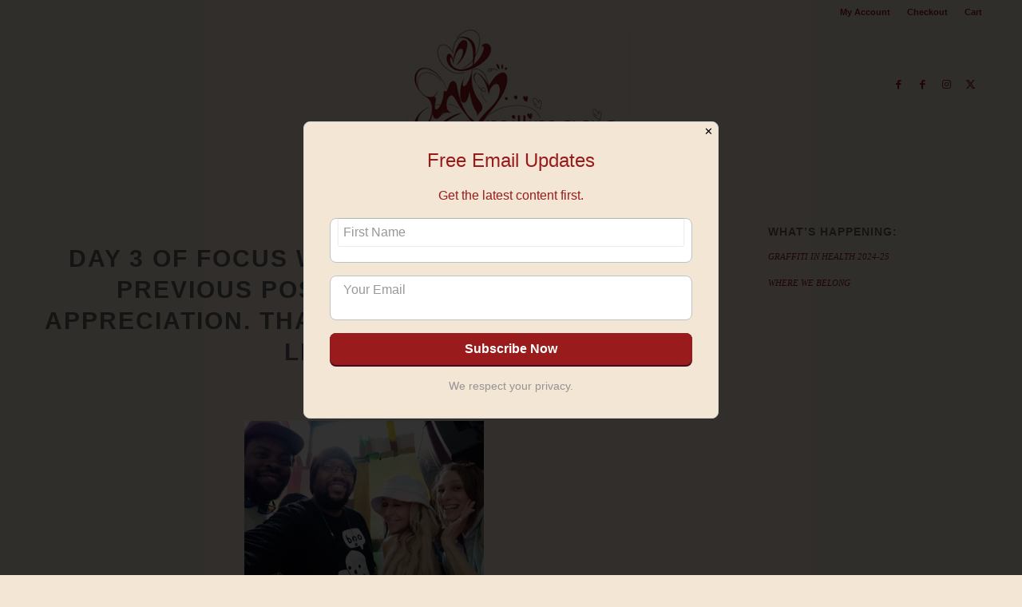

--- FILE ---
content_type: text/html; charset=UTF-8
request_url: https://millimagic.com/2022/05/
body_size: 37335
content:
<!DOCTYPE html>
<html lang="en-US" class="html_stretched responsive av-preloader-disabled  html_header_top html_logo_center html_bottom_nav_header html_menu_right html_custom html_header_sticky_disabled html_header_shrinking_disabled html_header_topbar_active html_mobile_menu_phone html_header_searchicon html_content_align_center html_header_unstick_top_disabled html_header_stretch_disabled html_elegant-blog html_av-overlay-side html_av-overlay-side-classic html_av-submenu-noclone html_entry_id_2011 av-cookies-no-cookie-consent av-no-preview av-default-lightbox html_text_menu_active av-mobile-menu-switch-default">
<head>
<meta charset="UTF-8" />


<!-- mobile setting -->
<meta name="viewport" content="width=device-width, initial-scale=1">

<!-- Scripts/CSS and wp_head hook -->
<meta name='robots' content='noindex, follow' />
	<style>img:is([sizes="auto" i], [sizes^="auto," i]) { contain-intrinsic-size: 3000px 1500px }</style>
	<style type="text/css">@font-face { font-family: 'star'; src: url('https://millimagic.com/wp-content/plugins/woocommerce/assets/fonts/star.eot'); src: url('https://millimagic.com/wp-content/plugins/woocommerce/assets/fonts/star.eot?#iefix') format('embedded-opentype'), 	  url('https://millimagic.com/wp-content/plugins/woocommerce/assets/fonts/star.woff') format('woff'), 	  url('https://millimagic.com/wp-content/plugins/woocommerce/assets/fonts/star.ttf') format('truetype'), 	  url('https://millimagic.com/wp-content/plugins/woocommerce/assets/fonts/star.svg#star') format('svg'); font-weight: normal; font-style: normal;  } @font-face { font-family: 'WooCommerce'; src: url('https://millimagic.com/wp-content/plugins/woocommerce/assets/fonts/WooCommerce.eot'); src: url('https://millimagic.com/wp-content/plugins/woocommerce/assets/fonts/WooCommerce.eot?#iefix') format('embedded-opentype'), 	  url('https://millimagic.com/wp-content/plugins/woocommerce/assets/fonts/WooCommerce.woff') format('woff'), 	  url('https://millimagic.com/wp-content/plugins/woocommerce/assets/fonts/WooCommerce.ttf') format('truetype'), 	  url('https://millimagic.com/wp-content/plugins/woocommerce/assets/fonts/WooCommerce.svg#WooCommerce') format('svg'); font-weight: normal; font-style: normal;  } </style>
	<!-- This site is optimized with the Yoast SEO plugin v26.5 - https://yoast.com/wordpress/plugins/seo/ -->
	<title>May 2022 - Millimagic</title>
	<meta property="og:locale" content="en_US" />
	<meta property="og:type" content="website" />
	<meta property="og:title" content="May 2022 - Millimagic" />
	<meta property="og:url" content="https://millimagic.com/2022/05/" />
	<meta property="og:site_name" content="Millimagic" />
	<script type="application/ld+json" class="yoast-schema-graph">{"@context":"https://schema.org","@graph":[{"@type":"CollectionPage","@id":"https://millimagic.com/2022/05/","url":"https://millimagic.com/2022/05/","name":"May 2022 - Millimagic","isPartOf":{"@id":"https://millimagic.com/#website"},"breadcrumb":{"@id":"https://millimagic.com/2022/05/#breadcrumb"},"inLanguage":"en-US"},{"@type":"BreadcrumbList","@id":"https://millimagic.com/2022/05/#breadcrumb","itemListElement":[{"@type":"ListItem","position":1,"name":"Home","item":"https://millimagic.com/home/"},{"@type":"ListItem","position":2,"name":"Archives for May 2022"}]},{"@type":"WebSite","@id":"https://millimagic.com/#website","url":"https://millimagic.com/","name":"Millimagic","description":"Millimagic: Amelia “Unity” Thomas Portfolio Site","potentialAction":[{"@type":"SearchAction","target":{"@type":"EntryPoint","urlTemplate":"https://millimagic.com/?s={search_term_string}"},"query-input":{"@type":"PropertyValueSpecification","valueRequired":true,"valueName":"search_term_string"}}],"inLanguage":"en-US"}]}</script>
	<!-- / Yoast SEO plugin. -->


<link rel="alternate" type="application/rss+xml" title="Millimagic &raquo; Feed" href="https://millimagic.com/feed/" />
<link rel="alternate" type="application/rss+xml" title="Millimagic &raquo; Comments Feed" href="https://millimagic.com/comments/feed/" />
<script type="text/javascript">
/* <![CDATA[ */
window._wpemojiSettings = {"baseUrl":"https:\/\/s.w.org\/images\/core\/emoji\/16.0.1\/72x72\/","ext":".png","svgUrl":"https:\/\/s.w.org\/images\/core\/emoji\/16.0.1\/svg\/","svgExt":".svg","source":{"concatemoji":"https:\/\/millimagic.com\/wp-includes\/js\/wp-emoji-release.min.js?ver=6.8.3"}};
/*! This file is auto-generated */
!function(s,n){var o,i,e;function c(e){try{var t={supportTests:e,timestamp:(new Date).valueOf()};sessionStorage.setItem(o,JSON.stringify(t))}catch(e){}}function p(e,t,n){e.clearRect(0,0,e.canvas.width,e.canvas.height),e.fillText(t,0,0);var t=new Uint32Array(e.getImageData(0,0,e.canvas.width,e.canvas.height).data),a=(e.clearRect(0,0,e.canvas.width,e.canvas.height),e.fillText(n,0,0),new Uint32Array(e.getImageData(0,0,e.canvas.width,e.canvas.height).data));return t.every(function(e,t){return e===a[t]})}function u(e,t){e.clearRect(0,0,e.canvas.width,e.canvas.height),e.fillText(t,0,0);for(var n=e.getImageData(16,16,1,1),a=0;a<n.data.length;a++)if(0!==n.data[a])return!1;return!0}function f(e,t,n,a){switch(t){case"flag":return n(e,"\ud83c\udff3\ufe0f\u200d\u26a7\ufe0f","\ud83c\udff3\ufe0f\u200b\u26a7\ufe0f")?!1:!n(e,"\ud83c\udde8\ud83c\uddf6","\ud83c\udde8\u200b\ud83c\uddf6")&&!n(e,"\ud83c\udff4\udb40\udc67\udb40\udc62\udb40\udc65\udb40\udc6e\udb40\udc67\udb40\udc7f","\ud83c\udff4\u200b\udb40\udc67\u200b\udb40\udc62\u200b\udb40\udc65\u200b\udb40\udc6e\u200b\udb40\udc67\u200b\udb40\udc7f");case"emoji":return!a(e,"\ud83e\udedf")}return!1}function g(e,t,n,a){var r="undefined"!=typeof WorkerGlobalScope&&self instanceof WorkerGlobalScope?new OffscreenCanvas(300,150):s.createElement("canvas"),o=r.getContext("2d",{willReadFrequently:!0}),i=(o.textBaseline="top",o.font="600 32px Arial",{});return e.forEach(function(e){i[e]=t(o,e,n,a)}),i}function t(e){var t=s.createElement("script");t.src=e,t.defer=!0,s.head.appendChild(t)}"undefined"!=typeof Promise&&(o="wpEmojiSettingsSupports",i=["flag","emoji"],n.supports={everything:!0,everythingExceptFlag:!0},e=new Promise(function(e){s.addEventListener("DOMContentLoaded",e,{once:!0})}),new Promise(function(t){var n=function(){try{var e=JSON.parse(sessionStorage.getItem(o));if("object"==typeof e&&"number"==typeof e.timestamp&&(new Date).valueOf()<e.timestamp+604800&&"object"==typeof e.supportTests)return e.supportTests}catch(e){}return null}();if(!n){if("undefined"!=typeof Worker&&"undefined"!=typeof OffscreenCanvas&&"undefined"!=typeof URL&&URL.createObjectURL&&"undefined"!=typeof Blob)try{var e="postMessage("+g.toString()+"("+[JSON.stringify(i),f.toString(),p.toString(),u.toString()].join(",")+"));",a=new Blob([e],{type:"text/javascript"}),r=new Worker(URL.createObjectURL(a),{name:"wpTestEmojiSupports"});return void(r.onmessage=function(e){c(n=e.data),r.terminate(),t(n)})}catch(e){}c(n=g(i,f,p,u))}t(n)}).then(function(e){for(var t in e)n.supports[t]=e[t],n.supports.everything=n.supports.everything&&n.supports[t],"flag"!==t&&(n.supports.everythingExceptFlag=n.supports.everythingExceptFlag&&n.supports[t]);n.supports.everythingExceptFlag=n.supports.everythingExceptFlag&&!n.supports.flag,n.DOMReady=!1,n.readyCallback=function(){n.DOMReady=!0}}).then(function(){return e}).then(function(){var e;n.supports.everything||(n.readyCallback(),(e=n.source||{}).concatemoji?t(e.concatemoji):e.wpemoji&&e.twemoji&&(t(e.twemoji),t(e.wpemoji)))}))}((window,document),window._wpemojiSettings);
/* ]]> */
</script>
<link rel='stylesheet' id='admin_outofstock_css-css' href='https://millimagic.com/wp-content/plugins/woo-out-of-stock-products/admin/inc/admin-outofstock.css?ver=6.8.3' type='text/css' media='all' />
<link rel='stylesheet' id='outofstock_css-css' href='https://millimagic.com/wp-content/plugins/woo-out-of-stock-products/inc/outofstock.css?ver=6.8.3' type='text/css' media='all' />
<style id='wp-emoji-styles-inline-css' type='text/css'>

	img.wp-smiley, img.emoji {
		display: inline !important;
		border: none !important;
		box-shadow: none !important;
		height: 1em !important;
		width: 1em !important;
		margin: 0 0.07em !important;
		vertical-align: -0.1em !important;
		background: none !important;
		padding: 0 !important;
	}
</style>
<link rel='stylesheet' id='wp-block-library-css' href='https://millimagic.com/wp-includes/css/dist/block-library/style.min.css?ver=6.8.3' type='text/css' media='all' />
<style id='global-styles-inline-css' type='text/css'>
:root{--wp--preset--aspect-ratio--square: 1;--wp--preset--aspect-ratio--4-3: 4/3;--wp--preset--aspect-ratio--3-4: 3/4;--wp--preset--aspect-ratio--3-2: 3/2;--wp--preset--aspect-ratio--2-3: 2/3;--wp--preset--aspect-ratio--16-9: 16/9;--wp--preset--aspect-ratio--9-16: 9/16;--wp--preset--color--black: #000000;--wp--preset--color--cyan-bluish-gray: #abb8c3;--wp--preset--color--white: #ffffff;--wp--preset--color--pale-pink: #f78da7;--wp--preset--color--vivid-red: #cf2e2e;--wp--preset--color--luminous-vivid-orange: #ff6900;--wp--preset--color--luminous-vivid-amber: #fcb900;--wp--preset--color--light-green-cyan: #7bdcb5;--wp--preset--color--vivid-green-cyan: #00d084;--wp--preset--color--pale-cyan-blue: #8ed1fc;--wp--preset--color--vivid-cyan-blue: #0693e3;--wp--preset--color--vivid-purple: #9b51e0;--wp--preset--color--metallic-red: #b02b2c;--wp--preset--color--maximum-yellow-red: #edae44;--wp--preset--color--yellow-sun: #eeee22;--wp--preset--color--palm-leaf: #83a846;--wp--preset--color--aero: #7bb0e7;--wp--preset--color--old-lavender: #745f7e;--wp--preset--color--steel-teal: #5f8789;--wp--preset--color--raspberry-pink: #d65799;--wp--preset--color--medium-turquoise: #4ecac2;--wp--preset--gradient--vivid-cyan-blue-to-vivid-purple: linear-gradient(135deg,rgba(6,147,227,1) 0%,rgb(155,81,224) 100%);--wp--preset--gradient--light-green-cyan-to-vivid-green-cyan: linear-gradient(135deg,rgb(122,220,180) 0%,rgb(0,208,130) 100%);--wp--preset--gradient--luminous-vivid-amber-to-luminous-vivid-orange: linear-gradient(135deg,rgba(252,185,0,1) 0%,rgba(255,105,0,1) 100%);--wp--preset--gradient--luminous-vivid-orange-to-vivid-red: linear-gradient(135deg,rgba(255,105,0,1) 0%,rgb(207,46,46) 100%);--wp--preset--gradient--very-light-gray-to-cyan-bluish-gray: linear-gradient(135deg,rgb(238,238,238) 0%,rgb(169,184,195) 100%);--wp--preset--gradient--cool-to-warm-spectrum: linear-gradient(135deg,rgb(74,234,220) 0%,rgb(151,120,209) 20%,rgb(207,42,186) 40%,rgb(238,44,130) 60%,rgb(251,105,98) 80%,rgb(254,248,76) 100%);--wp--preset--gradient--blush-light-purple: linear-gradient(135deg,rgb(255,206,236) 0%,rgb(152,150,240) 100%);--wp--preset--gradient--blush-bordeaux: linear-gradient(135deg,rgb(254,205,165) 0%,rgb(254,45,45) 50%,rgb(107,0,62) 100%);--wp--preset--gradient--luminous-dusk: linear-gradient(135deg,rgb(255,203,112) 0%,rgb(199,81,192) 50%,rgb(65,88,208) 100%);--wp--preset--gradient--pale-ocean: linear-gradient(135deg,rgb(255,245,203) 0%,rgb(182,227,212) 50%,rgb(51,167,181) 100%);--wp--preset--gradient--electric-grass: linear-gradient(135deg,rgb(202,248,128) 0%,rgb(113,206,126) 100%);--wp--preset--gradient--midnight: linear-gradient(135deg,rgb(2,3,129) 0%,rgb(40,116,252) 100%);--wp--preset--font-size--small: 1rem;--wp--preset--font-size--medium: 1.125rem;--wp--preset--font-size--large: 1.75rem;--wp--preset--font-size--x-large: clamp(1.75rem, 3vw, 2.25rem);--wp--preset--spacing--20: 0.44rem;--wp--preset--spacing--30: 0.67rem;--wp--preset--spacing--40: 1rem;--wp--preset--spacing--50: 1.5rem;--wp--preset--spacing--60: 2.25rem;--wp--preset--spacing--70: 3.38rem;--wp--preset--spacing--80: 5.06rem;--wp--preset--shadow--natural: 6px 6px 9px rgba(0, 0, 0, 0.2);--wp--preset--shadow--deep: 12px 12px 50px rgba(0, 0, 0, 0.4);--wp--preset--shadow--sharp: 6px 6px 0px rgba(0, 0, 0, 0.2);--wp--preset--shadow--outlined: 6px 6px 0px -3px rgba(255, 255, 255, 1), 6px 6px rgba(0, 0, 0, 1);--wp--preset--shadow--crisp: 6px 6px 0px rgba(0, 0, 0, 1);}:root { --wp--style--global--content-size: 800px;--wp--style--global--wide-size: 1130px; }:where(body) { margin: 0; }.wp-site-blocks > .alignleft { float: left; margin-right: 2em; }.wp-site-blocks > .alignright { float: right; margin-left: 2em; }.wp-site-blocks > .aligncenter { justify-content: center; margin-left: auto; margin-right: auto; }:where(.is-layout-flex){gap: 0.5em;}:where(.is-layout-grid){gap: 0.5em;}.is-layout-flow > .alignleft{float: left;margin-inline-start: 0;margin-inline-end: 2em;}.is-layout-flow > .alignright{float: right;margin-inline-start: 2em;margin-inline-end: 0;}.is-layout-flow > .aligncenter{margin-left: auto !important;margin-right: auto !important;}.is-layout-constrained > .alignleft{float: left;margin-inline-start: 0;margin-inline-end: 2em;}.is-layout-constrained > .alignright{float: right;margin-inline-start: 2em;margin-inline-end: 0;}.is-layout-constrained > .aligncenter{margin-left: auto !important;margin-right: auto !important;}.is-layout-constrained > :where(:not(.alignleft):not(.alignright):not(.alignfull)){max-width: var(--wp--style--global--content-size);margin-left: auto !important;margin-right: auto !important;}.is-layout-constrained > .alignwide{max-width: var(--wp--style--global--wide-size);}body .is-layout-flex{display: flex;}.is-layout-flex{flex-wrap: wrap;align-items: center;}.is-layout-flex > :is(*, div){margin: 0;}body .is-layout-grid{display: grid;}.is-layout-grid > :is(*, div){margin: 0;}body{padding-top: 0px;padding-right: 0px;padding-bottom: 0px;padding-left: 0px;}a:where(:not(.wp-element-button)){text-decoration: underline;}:root :where(.wp-element-button, .wp-block-button__link){background-color: #32373c;border-width: 0;color: #fff;font-family: inherit;font-size: inherit;line-height: inherit;padding: calc(0.667em + 2px) calc(1.333em + 2px);text-decoration: none;}.has-black-color{color: var(--wp--preset--color--black) !important;}.has-cyan-bluish-gray-color{color: var(--wp--preset--color--cyan-bluish-gray) !important;}.has-white-color{color: var(--wp--preset--color--white) !important;}.has-pale-pink-color{color: var(--wp--preset--color--pale-pink) !important;}.has-vivid-red-color{color: var(--wp--preset--color--vivid-red) !important;}.has-luminous-vivid-orange-color{color: var(--wp--preset--color--luminous-vivid-orange) !important;}.has-luminous-vivid-amber-color{color: var(--wp--preset--color--luminous-vivid-amber) !important;}.has-light-green-cyan-color{color: var(--wp--preset--color--light-green-cyan) !important;}.has-vivid-green-cyan-color{color: var(--wp--preset--color--vivid-green-cyan) !important;}.has-pale-cyan-blue-color{color: var(--wp--preset--color--pale-cyan-blue) !important;}.has-vivid-cyan-blue-color{color: var(--wp--preset--color--vivid-cyan-blue) !important;}.has-vivid-purple-color{color: var(--wp--preset--color--vivid-purple) !important;}.has-metallic-red-color{color: var(--wp--preset--color--metallic-red) !important;}.has-maximum-yellow-red-color{color: var(--wp--preset--color--maximum-yellow-red) !important;}.has-yellow-sun-color{color: var(--wp--preset--color--yellow-sun) !important;}.has-palm-leaf-color{color: var(--wp--preset--color--palm-leaf) !important;}.has-aero-color{color: var(--wp--preset--color--aero) !important;}.has-old-lavender-color{color: var(--wp--preset--color--old-lavender) !important;}.has-steel-teal-color{color: var(--wp--preset--color--steel-teal) !important;}.has-raspberry-pink-color{color: var(--wp--preset--color--raspberry-pink) !important;}.has-medium-turquoise-color{color: var(--wp--preset--color--medium-turquoise) !important;}.has-black-background-color{background-color: var(--wp--preset--color--black) !important;}.has-cyan-bluish-gray-background-color{background-color: var(--wp--preset--color--cyan-bluish-gray) !important;}.has-white-background-color{background-color: var(--wp--preset--color--white) !important;}.has-pale-pink-background-color{background-color: var(--wp--preset--color--pale-pink) !important;}.has-vivid-red-background-color{background-color: var(--wp--preset--color--vivid-red) !important;}.has-luminous-vivid-orange-background-color{background-color: var(--wp--preset--color--luminous-vivid-orange) !important;}.has-luminous-vivid-amber-background-color{background-color: var(--wp--preset--color--luminous-vivid-amber) !important;}.has-light-green-cyan-background-color{background-color: var(--wp--preset--color--light-green-cyan) !important;}.has-vivid-green-cyan-background-color{background-color: var(--wp--preset--color--vivid-green-cyan) !important;}.has-pale-cyan-blue-background-color{background-color: var(--wp--preset--color--pale-cyan-blue) !important;}.has-vivid-cyan-blue-background-color{background-color: var(--wp--preset--color--vivid-cyan-blue) !important;}.has-vivid-purple-background-color{background-color: var(--wp--preset--color--vivid-purple) !important;}.has-metallic-red-background-color{background-color: var(--wp--preset--color--metallic-red) !important;}.has-maximum-yellow-red-background-color{background-color: var(--wp--preset--color--maximum-yellow-red) !important;}.has-yellow-sun-background-color{background-color: var(--wp--preset--color--yellow-sun) !important;}.has-palm-leaf-background-color{background-color: var(--wp--preset--color--palm-leaf) !important;}.has-aero-background-color{background-color: var(--wp--preset--color--aero) !important;}.has-old-lavender-background-color{background-color: var(--wp--preset--color--old-lavender) !important;}.has-steel-teal-background-color{background-color: var(--wp--preset--color--steel-teal) !important;}.has-raspberry-pink-background-color{background-color: var(--wp--preset--color--raspberry-pink) !important;}.has-medium-turquoise-background-color{background-color: var(--wp--preset--color--medium-turquoise) !important;}.has-black-border-color{border-color: var(--wp--preset--color--black) !important;}.has-cyan-bluish-gray-border-color{border-color: var(--wp--preset--color--cyan-bluish-gray) !important;}.has-white-border-color{border-color: var(--wp--preset--color--white) !important;}.has-pale-pink-border-color{border-color: var(--wp--preset--color--pale-pink) !important;}.has-vivid-red-border-color{border-color: var(--wp--preset--color--vivid-red) !important;}.has-luminous-vivid-orange-border-color{border-color: var(--wp--preset--color--luminous-vivid-orange) !important;}.has-luminous-vivid-amber-border-color{border-color: var(--wp--preset--color--luminous-vivid-amber) !important;}.has-light-green-cyan-border-color{border-color: var(--wp--preset--color--light-green-cyan) !important;}.has-vivid-green-cyan-border-color{border-color: var(--wp--preset--color--vivid-green-cyan) !important;}.has-pale-cyan-blue-border-color{border-color: var(--wp--preset--color--pale-cyan-blue) !important;}.has-vivid-cyan-blue-border-color{border-color: var(--wp--preset--color--vivid-cyan-blue) !important;}.has-vivid-purple-border-color{border-color: var(--wp--preset--color--vivid-purple) !important;}.has-metallic-red-border-color{border-color: var(--wp--preset--color--metallic-red) !important;}.has-maximum-yellow-red-border-color{border-color: var(--wp--preset--color--maximum-yellow-red) !important;}.has-yellow-sun-border-color{border-color: var(--wp--preset--color--yellow-sun) !important;}.has-palm-leaf-border-color{border-color: var(--wp--preset--color--palm-leaf) !important;}.has-aero-border-color{border-color: var(--wp--preset--color--aero) !important;}.has-old-lavender-border-color{border-color: var(--wp--preset--color--old-lavender) !important;}.has-steel-teal-border-color{border-color: var(--wp--preset--color--steel-teal) !important;}.has-raspberry-pink-border-color{border-color: var(--wp--preset--color--raspberry-pink) !important;}.has-medium-turquoise-border-color{border-color: var(--wp--preset--color--medium-turquoise) !important;}.has-vivid-cyan-blue-to-vivid-purple-gradient-background{background: var(--wp--preset--gradient--vivid-cyan-blue-to-vivid-purple) !important;}.has-light-green-cyan-to-vivid-green-cyan-gradient-background{background: var(--wp--preset--gradient--light-green-cyan-to-vivid-green-cyan) !important;}.has-luminous-vivid-amber-to-luminous-vivid-orange-gradient-background{background: var(--wp--preset--gradient--luminous-vivid-amber-to-luminous-vivid-orange) !important;}.has-luminous-vivid-orange-to-vivid-red-gradient-background{background: var(--wp--preset--gradient--luminous-vivid-orange-to-vivid-red) !important;}.has-very-light-gray-to-cyan-bluish-gray-gradient-background{background: var(--wp--preset--gradient--very-light-gray-to-cyan-bluish-gray) !important;}.has-cool-to-warm-spectrum-gradient-background{background: var(--wp--preset--gradient--cool-to-warm-spectrum) !important;}.has-blush-light-purple-gradient-background{background: var(--wp--preset--gradient--blush-light-purple) !important;}.has-blush-bordeaux-gradient-background{background: var(--wp--preset--gradient--blush-bordeaux) !important;}.has-luminous-dusk-gradient-background{background: var(--wp--preset--gradient--luminous-dusk) !important;}.has-pale-ocean-gradient-background{background: var(--wp--preset--gradient--pale-ocean) !important;}.has-electric-grass-gradient-background{background: var(--wp--preset--gradient--electric-grass) !important;}.has-midnight-gradient-background{background: var(--wp--preset--gradient--midnight) !important;}.has-small-font-size{font-size: var(--wp--preset--font-size--small) !important;}.has-medium-font-size{font-size: var(--wp--preset--font-size--medium) !important;}.has-large-font-size{font-size: var(--wp--preset--font-size--large) !important;}.has-x-large-font-size{font-size: var(--wp--preset--font-size--x-large) !important;}
:where(.wp-block-post-template.is-layout-flex){gap: 1.25em;}:where(.wp-block-post-template.is-layout-grid){gap: 1.25em;}
:where(.wp-block-columns.is-layout-flex){gap: 2em;}:where(.wp-block-columns.is-layout-grid){gap: 2em;}
:root :where(.wp-block-pullquote){font-size: 1.5em;line-height: 1.6;}
</style>
<link rel='stylesheet' id='easy-swipebox-css' href='https://millimagic.com/wp-content/plugins/easy-swipebox/public/css/swipebox.min.css?ver=1.1.2' type='text/css' media='all' />
<style id='woocommerce-inline-inline-css' type='text/css'>
.woocommerce form .form-row .required { visibility: visible; }
</style>
<link rel='stylesheet' id='brands-styles-css' href='https://millimagic.com/wp-content/plugins/woocommerce/assets/css/brands.css?ver=10.3.5' type='text/css' media='all' />
<link rel='stylesheet' id='avia-merged-styles-css' href='https://millimagic.com/wp-content/uploads/dynamic_avia/avia-merged-styles-718a376824d395722ceebc0a706f1c86---692efc0acc473.css' type='text/css' media='all' />
<script type="text/javascript" src="https://millimagic.com/wp-includes/js/jquery/jquery.min.js?ver=3.7.1" id="jquery-core-js"></script>
<script type="text/javascript" src="https://millimagic.com/wp-includes/js/jquery/jquery-migrate.min.js?ver=3.4.1" id="jquery-migrate-js"></script>
<script type="text/javascript" src="https://millimagic.com/wp-content/plugins/woocommerce/assets/js/js-cookie/js.cookie.min.js?ver=2.1.4-wc.10.3.5" id="wc-js-cookie-js" defer="defer" data-wp-strategy="defer"></script>
<script type="text/javascript" id="wc-cart-fragments-js-extra">
/* <![CDATA[ */
var wc_cart_fragments_params = {"ajax_url":"\/wp-admin\/admin-ajax.php","wc_ajax_url":"\/?wc-ajax=%%endpoint%%","cart_hash_key":"wc_cart_hash_6b2d408d03d45ccfd035810ace318e55","fragment_name":"wc_fragments_6b2d408d03d45ccfd035810ace318e55","request_timeout":"5000"};
/* ]]> */
</script>
<script type="text/javascript" src="https://millimagic.com/wp-content/plugins/woocommerce/assets/js/frontend/cart-fragments.min.js?ver=10.3.5" id="wc-cart-fragments-js" defer="defer" data-wp-strategy="defer"></script>
<script type="text/javascript" src="https://millimagic.com/wp-content/plugins/woocommerce/assets/js/jquery-blockui/jquery.blockUI.min.js?ver=2.7.0-wc.10.3.5" id="wc-jquery-blockui-js" defer="defer" data-wp-strategy="defer"></script>
<script type="text/javascript" id="wc-add-to-cart-js-extra">
/* <![CDATA[ */
var wc_add_to_cart_params = {"ajax_url":"\/wp-admin\/admin-ajax.php","wc_ajax_url":"\/?wc-ajax=%%endpoint%%","i18n_view_cart":"View cart","cart_url":"https:\/\/millimagic.com\/cart\/","is_cart":"","cart_redirect_after_add":"no"};
/* ]]> */
</script>
<script type="text/javascript" src="https://millimagic.com/wp-content/plugins/woocommerce/assets/js/frontend/add-to-cart.min.js?ver=10.3.5" id="wc-add-to-cart-js" defer="defer" data-wp-strategy="defer"></script>
<script type="text/javascript" id="woocommerce-js-extra">
/* <![CDATA[ */
var woocommerce_params = {"ajax_url":"\/wp-admin\/admin-ajax.php","wc_ajax_url":"\/?wc-ajax=%%endpoint%%","i18n_password_show":"Show password","i18n_password_hide":"Hide password"};
/* ]]> */
</script>
<script type="text/javascript" src="https://millimagic.com/wp-content/plugins/woocommerce/assets/js/frontend/woocommerce.min.js?ver=10.3.5" id="woocommerce-js" defer="defer" data-wp-strategy="defer"></script>
<script type="text/javascript" src="https://millimagic.com/wp-content/uploads/dynamic_avia/avia-head-scripts-e57c97949bd92557da0e10852cc95bd8---692efaa4d377e.js" id="avia-head-scripts-js"></script>
<link rel="https://api.w.org/" href="https://millimagic.com/wp-json/" /><link rel="EditURI" type="application/rsd+xml" title="RSD" href="https://millimagic.com/xmlrpc.php?rsd" />
<meta name="generator" content="WordPress 6.8.3" />
<meta name="generator" content="WooCommerce 10.3.5" />
<script src="https://www.google.com/recaptcha/api.js" async defer></script>
<script src="https://www.google.com/recaptcha/api.js" async defer></script>


<!--[if lt IE 9]><script src="https://millimagic.com/wp-content/themes/senra%20media%20new/js/html5shiv.js"></script><![endif]--><link rel="profile" href="https://gmpg.org/xfn/11" />
<link rel="alternate" type="application/rss+xml" title="Millimagic RSS2 Feed" href="https://millimagic.com/feed/" />
<link rel="pingback" href="https://millimagic.com/xmlrpc.php" />

<style type='text/css' media='screen'>
 #top #header_main > .container, #top #header_main > .container .main_menu  .av-main-nav > li > a, #top #header_main #menu-item-shop .cart_dropdown_link{ height:150px; line-height: 150px; }
 .html_top_nav_header .av-logo-container{ height:150px;  }
 .html_header_top.html_header_sticky #top #wrap_all #main{ padding-top:232px; } 
</style>
	<noscript><style>.woocommerce-product-gallery{ opacity: 1 !important; }</style></noscript>
	
<!-- To speed up the rendering and to display the site as fast as possible to the user we include some styles and scripts for above the fold content inline -->
<script type="text/javascript">'use strict';var avia_is_mobile=!1;if(/Android|webOS|iPhone|iPad|iPod|BlackBerry|IEMobile|Opera Mini/i.test(navigator.userAgent)&&'ontouchstart' in document.documentElement){avia_is_mobile=!0;document.documentElement.className+=' avia_mobile '}
else{document.documentElement.className+=' avia_desktop '};document.documentElement.className+=' js_active ';(function(){var e=['-webkit-','-moz-','-ms-',''],n='',o=!1,a=!1;for(var t in e){if(e[t]+'transform' in document.documentElement.style){o=!0;n=e[t]+'transform'};if(e[t]+'perspective' in document.documentElement.style){a=!0}};if(o){document.documentElement.className+=' avia_transform '};if(a){document.documentElement.className+=' avia_transform3d '};if(typeof document.getElementsByClassName=='function'&&typeof document.documentElement.getBoundingClientRect=='function'&&avia_is_mobile==!1){if(n&&window.innerHeight>0){setTimeout(function(){var e=0,o={},a=0,t=document.getElementsByClassName('av-parallax'),i=window.pageYOffset||document.documentElement.scrollTop;for(e=0;e<t.length;e++){t[e].style.top='0px';o=t[e].getBoundingClientRect();a=Math.ceil((window.innerHeight+i-o.top)*0.3);t[e].style[n]='translate(0px, '+a+'px)';t[e].style.top='auto';t[e].className+=' enabled-parallax '}},50)}}})();</script><style type="text/css">
		@font-face {font-family: 'entypo-fontello-enfold'; font-weight: normal; font-style: normal; font-display: auto;
		src: url('https://millimagic.com/wp-content/themes/senra%20media%20new/config-templatebuilder/avia-template-builder/assets/fonts/entypo-fontello-enfold/entypo-fontello-enfold.woff2') format('woff2'),
		url('https://millimagic.com/wp-content/themes/senra%20media%20new/config-templatebuilder/avia-template-builder/assets/fonts/entypo-fontello-enfold/entypo-fontello-enfold.woff') format('woff'),
		url('https://millimagic.com/wp-content/themes/senra%20media%20new/config-templatebuilder/avia-template-builder/assets/fonts/entypo-fontello-enfold/entypo-fontello-enfold.ttf') format('truetype'),
		url('https://millimagic.com/wp-content/themes/senra%20media%20new/config-templatebuilder/avia-template-builder/assets/fonts/entypo-fontello-enfold/entypo-fontello-enfold.svg#entypo-fontello-enfold') format('svg'),
		url('https://millimagic.com/wp-content/themes/senra%20media%20new/config-templatebuilder/avia-template-builder/assets/fonts/entypo-fontello-enfold/entypo-fontello-enfold.eot'),
		url('https://millimagic.com/wp-content/themes/senra%20media%20new/config-templatebuilder/avia-template-builder/assets/fonts/entypo-fontello-enfold/entypo-fontello-enfold.eot?#iefix') format('embedded-opentype');
		}

		#top .avia-font-entypo-fontello-enfold, body .avia-font-entypo-fontello-enfold, html body [data-av_iconfont='entypo-fontello-enfold']:before{ font-family: 'entypo-fontello-enfold'; }
		
		@font-face {font-family: 'entypo-fontello'; font-weight: normal; font-style: normal; font-display: auto;
		src: url('https://millimagic.com/wp-content/themes/senra%20media%20new/config-templatebuilder/avia-template-builder/assets/fonts/entypo-fontello/entypo-fontello.woff2') format('woff2'),
		url('https://millimagic.com/wp-content/themes/senra%20media%20new/config-templatebuilder/avia-template-builder/assets/fonts/entypo-fontello/entypo-fontello.woff') format('woff'),
		url('https://millimagic.com/wp-content/themes/senra%20media%20new/config-templatebuilder/avia-template-builder/assets/fonts/entypo-fontello/entypo-fontello.ttf') format('truetype'),
		url('https://millimagic.com/wp-content/themes/senra%20media%20new/config-templatebuilder/avia-template-builder/assets/fonts/entypo-fontello/entypo-fontello.svg#entypo-fontello') format('svg'),
		url('https://millimagic.com/wp-content/themes/senra%20media%20new/config-templatebuilder/avia-template-builder/assets/fonts/entypo-fontello/entypo-fontello.eot'),
		url('https://millimagic.com/wp-content/themes/senra%20media%20new/config-templatebuilder/avia-template-builder/assets/fonts/entypo-fontello/entypo-fontello.eot?#iefix') format('embedded-opentype');
		}

		#top .avia-font-entypo-fontello, body .avia-font-entypo-fontello, html body [data-av_iconfont='entypo-fontello']:before{ font-family: 'entypo-fontello'; }
		</style>

<!--
Debugging Info for Theme support: 

Theme: Enfold
Version: 7.1.3
Installed: senra media new
AviaFramework Version: 5.6
AviaBuilder Version: 6.0
aviaElementManager Version: 1.0.1
- - - - - - - - - - -
ChildTheme: Senra Media New Child
ChildTheme Version: 2.9.2.1549818577
ChildTheme Installed: senra media new

- - - - - - - - - - -
ML:1024-PU:34-PLA:19
WP:6.8.3
Compress: CSS:all theme files - JS:all theme files
Updates: disabled
PLAu:17
-->
</head>

<body id="top" class="archive date wp-theme-senramedianew wp-child-theme-senramedianew-child stretched rtl_columns av-curtain-numeric helvetica neue-websave helvetica_neue  theme-senra media new woocommerce-no-js avia-woocommerce-30" itemscope="itemscope" itemtype="https://schema.org/WebPage" >

	
	<div id='wrap_all'>

	
<header id='header' class='all_colors header_color light_bg_color  av_header_top av_logo_center av_bottom_nav_header av_menu_right av_custom av_header_sticky_disabled av_header_shrinking_disabled av_header_stretch_disabled av_mobile_menu_phone av_header_searchicon av_header_unstick_top_disabled av_header_border_disabled'  data-av_shrink_factor='50' role="banner" itemscope="itemscope" itemtype="https://schema.org/WPHeader" >

		<div id='header_meta' class='container_wrap container_wrap_meta  av_icon_active_main av_secondary_right av_extra_header_active av_entry_id_2011'>

			      <div class='container'>
			      <nav class='sub_menu'  role="navigation" itemscope="itemscope" itemtype="https://schema.org/SiteNavigationElement" ><ul role="menu" class="menu" id="avia2-menu"><li role="menuitem" id="menu-item-411" class="menu-item menu-item-type-post_type menu-item-object-page menu-item-411"><a href="https://millimagic.com/my-account/">My Account</a></li>
<li role="menuitem" id="menu-item-412" class="menu-item menu-item-type-post_type menu-item-object-page menu-item-412"><a href="https://millimagic.com/checkout/">Checkout</a></li>
<li role="menuitem" id="menu-item-413" class="menu-item menu-item-type-post_type menu-item-object-page menu-item-413"><a href="https://millimagic.com/cart/">Cart</a></li>
</ul></nav>			      </div>
		</div>

		<div  id='header_main' class='container_wrap container_wrap_logo'>

        <ul  class = 'menu-item cart_dropdown ' data-success='was added to the cart'><li class="cart_dropdown_first"><a class='cart_dropdown_link avia-svg-icon avia-font-svg_entypo-fontello' href='https://millimagic.com/cart/'><div class="av-cart-container" data-av_svg_icon='basket' data-av_iconset='svg_entypo-fontello'><svg version="1.1" xmlns="http://www.w3.org/2000/svg" width="29" height="32" viewBox="0 0 29 32" preserveAspectRatio="xMidYMid meet" aria-labelledby='av-svg-title-1' aria-describedby='av-svg-desc-1' role="graphics-symbol" aria-hidden="true">
<title id='av-svg-title-1'>Shopping Cart</title>
<desc id='av-svg-desc-1'>Shopping Cart</desc>
<path d="M4.8 27.2q0-1.28 0.96-2.24t2.24-0.96q1.344 0 2.272 0.96t0.928 2.24q0 1.344-0.928 2.272t-2.272 0.928q-1.28 0-2.24-0.928t-0.96-2.272zM20.8 27.2q0-1.28 0.96-2.24t2.24-0.96q1.344 0 2.272 0.96t0.928 2.24q0 1.344-0.928 2.272t-2.272 0.928q-1.28 0-2.24-0.928t-0.96-2.272zM10.496 19.648q-1.152 0.32-1.088 0.736t1.408 0.416h17.984v2.432q0 0.64-0.64 0.64h-20.928q-0.64 0-0.64-0.64v-2.432l-0.32-1.472-3.136-14.528h-3.136v-2.56q0-0.64 0.64-0.64h4.992q0.64 0 0.64 0.64v2.752h22.528v8.768q0 0.704-0.576 0.832z"></path>
</svg></div><span class='av-cart-counter '>0</span><span class="avia_hidden_link_text">Shopping Cart</span></a><!--<span class='cart_subtotal'><span class="woocommerce-Price-amount amount"><bdi><span class="woocommerce-Price-currencySymbol">&pound;</span>0.00</bdi></span></span>--><div class="dropdown_widget dropdown_widget_cart"><div class="avia-arrow"></div><div class="widget_shopping_cart_content"></div></div></li></ul><div class='container av-logo-container'><div class='inner-container'><span class='logo avia-standard-logo'><a href='https://millimagic.com/' class='' aria-label='Millimagic' ><img src="https://millimagic.com/wp-content/uploads/2014/09/millimagic2-300x150.jpg" height="100" width="300" alt='Millimagic' title='' /></a></span><ul class='noLightbox social_bookmarks icon_count_4'><li class='social_bookmarks_facebook av-social-link-facebook social_icon_1 avia_social_iconfont'><a  target="_blank" aria-label="Link to Facebook" href='https://www.facebook.com/millimagic' data-av_icon='' data-av_iconfont='entypo-fontello' title="Link to Facebook" desc="Link to Facebook" title='Link to Facebook'><span class='avia_hidden_link_text'>Link to Facebook</span></a></li><li class='social_bookmarks_facebook av-social-link-facebook social_icon_2 avia_social_iconfont'><a  target="_blank" aria-label="Link to Facebook" href='https://www.facebook.com/ameliaunity/?modal=admin_todo_tour' data-av_icon='' data-av_iconfont='entypo-fontello' title="Link to Facebook" desc="Link to Facebook" title='Link to Facebook'><span class='avia_hidden_link_text'>Link to Facebook</span></a></li><li class='social_bookmarks_instagram av-social-link-instagram social_icon_3 avia_social_iconfont'><a  target="_blank" aria-label="Link to Instagram" href='https://www.instagram.com/artbyunity' data-av_icon='' data-av_iconfont='entypo-fontello' title="Link to Instagram" desc="Link to Instagram" title='Link to Instagram'><span class='avia_hidden_link_text'>Link to Instagram</span></a></li><li class='social_bookmarks_twitter av-social-link-twitter social_icon_4 avia_social_iconfont'><a  target="_blank" aria-label="Link to X" href='https://twitter.com/ameliaunity' data-av_icon='' data-av_iconfont='entypo-fontello' title="Link to X" desc="Link to X" title='Link to X'><span class='avia_hidden_link_text'>Link to X</span></a></li></ul></div></div><div id='header_main_alternate' class='container_wrap'><div class='container'><nav class='main_menu' data-selectname='Select a page'  role="navigation" itemscope="itemscope" itemtype="https://schema.org/SiteNavigationElement" ><div class="avia-menu av-main-nav-wrap"><ul role="menu" class="menu av-main-nav" id="avia-menu"><li role="menuitem" id="menu-item-73" class="menu-item menu-item-type-post_type menu-item-object-page menu-item-home menu-item-top-level menu-item-top-level-1"><a href="https://millimagic.com/" itemprop="url" tabindex="0"><span class="avia-bullet"></span><span class="avia-menu-text">Home</span><span class="avia-menu-fx"><span class="avia-arrow-wrap"><span class="avia-arrow"></span></span></span></a></li>
<li role="menuitem" id="menu-item-68" class="menu-item menu-item-type-post_type menu-item-object-page menu-item-mega-parent  menu-item-top-level menu-item-top-level-2"><a href="https://millimagic.com/walls/" itemprop="url" tabindex="0"><span class="avia-bullet"></span><span class="avia-menu-text">Walls</span><span class="avia-menu-fx"><span class="avia-arrow-wrap"><span class="avia-arrow"></span></span></span></a></li>
<li role="menuitem" id="menu-item-911" class="menu-item menu-item-type-custom menu-item-object-custom menu-item-has-children menu-item-top-level menu-item-top-level-3"><a itemprop="url" tabindex="0"><span class="avia-bullet"></span><span class="avia-menu-text">Other</span><span class="avia-menu-fx"><span class="avia-arrow-wrap"><span class="avia-arrow"></span></span></span></a>


<ul class="sub-menu">
	<li role="menuitem" id="menu-item-2077" class="menu-item menu-item-type-post_type menu-item-object-page"><a title="Love Where You Live Paint Festival" href="https://millimagic.com/love-where-you-live-paint-festival/" itemprop="url" tabindex="0"><span class="avia-bullet"></span><span class="avia-menu-text">Paint Festival</span></a></li>
	<li role="menuitem" id="menu-item-914" class="menu-item menu-item-type-taxonomy menu-item-object-category"><a href="https://millimagic.com/category/workshops/" itemprop="url" tabindex="0"><span class="avia-bullet"></span><span class="avia-menu-text">Workshops</span></a></li>
	<li role="menuitem" id="menu-item-917" class="menu-item menu-item-type-taxonomy menu-item-object-category"><a href="https://millimagic.com/category/youth/" itemprop="url" tabindex="0"><span class="avia-bullet"></span><span class="avia-menu-text">Youth</span></a></li>
	<li role="menuitem" id="menu-item-916" class="menu-item menu-item-type-taxonomy menu-item-object-category"><a href="https://millimagic.com/category/dance/" itemprop="url" tabindex="0"><span class="avia-bullet"></span><span class="avia-menu-text">Dance</span></a></li>
	<li role="menuitem" id="menu-item-912" class="menu-item menu-item-type-taxonomy menu-item-object-category"><a href="https://millimagic.com/category/cross-artform/" itemprop="url" tabindex="0"><span class="avia-bullet"></span><span class="avia-menu-text">Cross-artform</span></a></li>
</ul>
</li>
<li role="menuitem" id="menu-item-407" class="menu-item menu-item-type-post_type menu-item-object-page menu-item-top-level menu-item-top-level-4"><a href="https://millimagic.com/shop/" itemprop="url" tabindex="0"><span class="avia-bullet"></span><span class="avia-menu-text">Shop</span><span class="avia-menu-fx"><span class="avia-arrow-wrap"><span class="avia-arrow"></span></span></span></a></li>
<li role="menuitem" id="menu-item-2453" class="menu-item menu-item-type-taxonomy menu-item-object-category menu-item-top-level menu-item-top-level-5"><a title="News" href="https://millimagic.com/category/uncategorized/" itemprop="url" tabindex="0"><span class="avia-bullet"></span><span class="avia-menu-text">News</span><span class="avia-menu-fx"><span class="avia-arrow-wrap"><span class="avia-arrow"></span></span></span></a></li>
<li role="menuitem" id="menu-item-2452" class="menu-item menu-item-type-taxonomy menu-item-object-category menu-item-top-level menu-item-top-level-6"><a title="LG Takeover" href="https://millimagic.com/category/lg-takeover/" itemprop="url" tabindex="0"><span class="avia-bullet"></span><span class="avia-menu-text">LG Takeover</span><span class="avia-menu-fx"><span class="avia-arrow-wrap"><span class="avia-arrow"></span></span></span></a></li>
<li role="menuitem" id="menu-item-69" class="menu-item menu-item-type-post_type menu-item-object-page menu-item-top-level menu-item-top-level-7"><a href="https://millimagic.com/contact/" itemprop="url" tabindex="0"><span class="avia-bullet"></span><span class="avia-menu-text">Contact</span><span class="avia-menu-fx"><span class="avia-arrow-wrap"><span class="avia-arrow"></span></span></span></a></li>
<li id="menu-item-search" class="noMobile menu-item menu-item-search-dropdown menu-item-avia-special" role="menuitem"><a class="avia-svg-icon avia-font-svg_entypo-fontello" aria-label="Search" href="?s=" rel="nofollow" title="Click to open the search input field" data-avia-search-tooltip="
&lt;search&gt;
	&lt;form role=&quot;search&quot; action=&quot;https://millimagic.com/&quot; id=&quot;searchform&quot; method=&quot;get&quot; class=&quot;&quot;&gt;
		&lt;div&gt;
&lt;span class=&#039;av_searchform_search avia-svg-icon avia-font-svg_entypo-fontello&#039; data-av_svg_icon=&#039;search&#039; data-av_iconset=&#039;svg_entypo-fontello&#039;&gt;&lt;svg version=&quot;1.1&quot; xmlns=&quot;http://www.w3.org/2000/svg&quot; width=&quot;25&quot; height=&quot;32&quot; viewBox=&quot;0 0 25 32&quot; preserveAspectRatio=&quot;xMidYMid meet&quot; aria-labelledby=&#039;av-svg-title-2&#039; aria-describedby=&#039;av-svg-desc-2&#039; role=&quot;graphics-symbol&quot; aria-hidden=&quot;true&quot;&gt;
&lt;title id=&#039;av-svg-title-2&#039;&gt;Search&lt;/title&gt;
&lt;desc id=&#039;av-svg-desc-2&#039;&gt;Search&lt;/desc&gt;
&lt;path d=&quot;M24.704 24.704q0.96 1.088 0.192 1.984l-1.472 1.472q-1.152 1.024-2.176 0l-6.080-6.080q-2.368 1.344-4.992 1.344-4.096 0-7.136-3.040t-3.040-7.136 2.88-7.008 6.976-2.912 7.168 3.040 3.072 7.136q0 2.816-1.472 5.184zM3.008 13.248q0 2.816 2.176 4.992t4.992 2.176 4.832-2.016 2.016-4.896q0-2.816-2.176-4.96t-4.992-2.144-4.832 2.016-2.016 4.832z&quot;&gt;&lt;/path&gt;
&lt;/svg&gt;&lt;/span&gt;			&lt;input type=&quot;submit&quot; value=&quot;&quot; id=&quot;searchsubmit&quot; class=&quot;button&quot; title=&quot;Enter at least 3 characters to show search results in a dropdown or click to route to search result page to show all results&quot; /&gt;
			&lt;input type=&quot;search&quot; id=&quot;s&quot; name=&quot;s&quot; value=&quot;&quot; aria-label=&#039;Search&#039; placeholder=&#039;Search&#039; required /&gt;
		&lt;/div&gt;
	&lt;/form&gt;
&lt;/search&gt;
" data-av_svg_icon='search' data-av_iconset='svg_entypo-fontello'><svg version="1.1" xmlns="http://www.w3.org/2000/svg" width="25" height="32" viewBox="0 0 25 32" preserveAspectRatio="xMidYMid meet" aria-labelledby='av-svg-title-3' aria-describedby='av-svg-desc-3' role="graphics-symbol" aria-hidden="true">
<title id='av-svg-title-3'>Click to open the search input field</title>
<desc id='av-svg-desc-3'>Click to open the search input field</desc>
<path d="M24.704 24.704q0.96 1.088 0.192 1.984l-1.472 1.472q-1.152 1.024-2.176 0l-6.080-6.080q-2.368 1.344-4.992 1.344-4.096 0-7.136-3.040t-3.040-7.136 2.88-7.008 6.976-2.912 7.168 3.040 3.072 7.136q0 2.816-1.472 5.184zM3.008 13.248q0 2.816 2.176 4.992t4.992 2.176 4.832-2.016 2.016-4.896q0-2.816-2.176-4.96t-4.992-2.144-4.832 2.016-2.016 4.832z"></path>
</svg><span class="avia_hidden_link_text">Search</span></a></li><li class="av-burger-menu-main menu-item-avia-special " role="menuitem">
	        			<a href="#" aria-label="Menu" aria-hidden="false">
							<span class="av-hamburger av-hamburger--spin av-js-hamburger">
								<span class="av-hamburger-box">
						          <span class="av-hamburger-inner"></span>
						          <strong>Menu</strong>
								</span>
							</span>
							<span class="avia_hidden_link_text">Menu</span>
						</a>
	        		   </li></ul></div></nav></div> </div> 
		<!-- end container_wrap-->
		</div>
<div class="header_bg"></div>
<!-- end header -->
</header>

	<div id='main' class='all_colors' data-scroll-offset='0'>

	
		<div class='container_wrap container_wrap_first main_color sidebar_right'>

			<div class='container template-blog '>

				<main class='content av-content-small alpha units av-main-archive'  role="main" itemprop="mainContentOfPage" itemscope="itemscope" itemtype="https://schema.org/Blog" >

					<article class="post-entry post-entry-type-standard post-entry-2011 post-loop-1 post-parity-odd single-big  post-2011 post type-post status-publish format-standard hentry category-lg-takeover"  itemscope="itemscope" itemtype="https://schema.org/BlogPosting" itemprop="blogPost" ><div class="blog-meta"></div><div class='entry-content-wrapper clearfix standard-content'><header class="entry-content-header" aria-label="Post: Day 3 of FOCUS Wales 2022. You read my previous posts, and you showed appreciation. Thank you. One last dance? Let&#8217;s do it."><div class="av-heading-wrapper"><span class="blog-categories minor-meta"><a href="https://millimagic.com/category/lg-takeover/" rel="tag">LG Takeover</a></span><h2 class='post-title entry-title '  itemprop="headline" ><a href="https://millimagic.com/day-3-of-focus-wales-2022-you-read-my-previous-posts-and-you-showed-appreciation-thank-you-one-last-dance-lets-do-it/" rel="bookmark" title="Permanent Link: Day 3 of FOCUS Wales 2022. You read my previous posts, and you showed appreciation. Thank you. One last dance? Let&#8217;s do it.">Day 3 of FOCUS Wales 2022. You read my previous posts, and you showed appreciation. Thank you. One last dance? Let&#8217;s do it.<span class="post-format-icon minor-meta"></span></a></h2></div></header><span class="av-vertical-delimiter"></span><div class="entry-content"  itemprop="text" ><p><img fetchpriority="high" decoding="async" class="aligncenter size-medium wp-image-1996" src="https://millimagic.com/wp-content/uploads/2022/05/16519393360482-300x225.jpg" alt="" width="300" height="225" srcset="https://millimagic.com/wp-content/uploads/2022/05/16519393360482-300x225.jpg 300w, https://millimagic.com/wp-content/uploads/2022/05/16519393360482-1030x773.jpg 1030w, https://millimagic.com/wp-content/uploads/2022/05/16519393360482-768x576.jpg 768w, https://millimagic.com/wp-content/uploads/2022/05/16519393360482-1536x1152.jpg 1536w, https://millimagic.com/wp-content/uploads/2022/05/16519393360482-2048x1536.jpg 2048w, https://millimagic.com/wp-content/uploads/2022/05/16519393360482-1500x1125.jpg 1500w, https://millimagic.com/wp-content/uploads/2022/05/16519393360482-705x529.jpg 705w, https://millimagic.com/wp-content/uploads/2022/05/16519393360482-450x338.jpg 450w" sizes="(max-width: 300px) 100vw, 300px" /></p>
<p>Hey all. It&#8217;s that Leo guy again with my final blog post on FOCUS Wales 2022 in association with Unity and LOR Cardiff. I&#8217;ve seen the reactionary love and the retweets for my scribings from earlier in the week. Thanks, it means a lot, nice to know that I&#8217;m having a positive impact. Perhaps I should do more of this more often.</p>
<p>I started writing this the Monday morning after on a train that departed early doors from Colwyn Bay. Wait, what? A bit of a trek from Wrexham, right? Well, what you need to know about me is that while the festivals may wrap up for another year, the live music does not.</p>
<p>A dear DIY musician friend of mine who goes by the name of Grant Sharkey is currently on a tour of his own in promotion of his latest album. He travels all over the UK in his car to play to anyone willing to listen. And how fortuitous it was that he happened to be playing a string of shows in Wales at the same time I was in the country. He played an open mic night at The Pavilion in Colwyn Bay the evening after FOCUS, so it was an absolute no brainer to travel further north to see him and his double bass in action. Yes, you read that right. Here&#8217;s some pictures. And go check him and his music out, there might be something there that you&#8217;ll like.</p>
<p>&nbsp;</p>
<p><img decoding="async" class="aligncenter size-medium wp-image-2004" src="https://millimagic.com/wp-content/uploads/2022/05/16520464918902-225x300.jpg" alt="" width="225" height="300" srcset="https://millimagic.com/wp-content/uploads/2022/05/16520464918902-225x300.jpg 225w, https://millimagic.com/wp-content/uploads/2022/05/16520464918902-773x1030.jpg 773w, https://millimagic.com/wp-content/uploads/2022/05/16520464918902-768x1024.jpg 768w, https://millimagic.com/wp-content/uploads/2022/05/16520464918902-1152x1536.jpg 1152w, https://millimagic.com/wp-content/uploads/2022/05/16520464918902-1536x2048.jpg 1536w, https://millimagic.com/wp-content/uploads/2022/05/16520464918902-1125x1500.jpg 1125w, https://millimagic.com/wp-content/uploads/2022/05/16520464918902-529x705.jpg 529w, https://millimagic.com/wp-content/uploads/2022/05/16520464918902-450x600.jpg 450w, https://millimagic.com/wp-content/uploads/2022/05/16520464918902-scaled.jpg 1920w" sizes="(max-width: 225px) 100vw, 225px" /></p>
<p><img decoding="async" class="aligncenter size-medium wp-image-1980" src="https://millimagic.com/wp-content/uploads/2022/05/280536204_409456601185307_3184324403265757321_n-240x300.jpg" alt="" width="240" height="300" srcset="https://millimagic.com/wp-content/uploads/2022/05/280536204_409456601185307_3184324403265757321_n-240x300.jpg 240w, https://millimagic.com/wp-content/uploads/2022/05/280536204_409456601185307_3184324403265757321_n-824x1030.jpg 824w, https://millimagic.com/wp-content/uploads/2022/05/280536204_409456601185307_3184324403265757321_n-768x960.jpg 768w, https://millimagic.com/wp-content/uploads/2022/05/280536204_409456601185307_3184324403265757321_n-1229x1536.jpg 1229w, https://millimagic.com/wp-content/uploads/2022/05/280536204_409456601185307_3184324403265757321_n-1200x1500.jpg 1200w, https://millimagic.com/wp-content/uploads/2022/05/280536204_409456601185307_3184324403265757321_n-564x705.jpg 564w, https://millimagic.com/wp-content/uploads/2022/05/280536204_409456601185307_3184324403265757321_n-450x563.jpg 450w, https://millimagic.com/wp-content/uploads/2022/05/280536204_409456601185307_3184324403265757321_n.jpg 1440w" sizes="(max-width: 240px) 100vw, 240px" /></p>
<p>(The second of the two pics is used with permission from Grant, because, frankly, the selfie he took with his camera is far better than the one I did.)</p>
<p>Yes, a little digression there, but a little something to give you a better insight into me and what I&#8217;m all about with the live music thing. It&#8217;s my biggest passion in life, I love it so much.</p>
<p>People will have said this before about FOCUS, but the general vibe of the festival is so special. And how cool is Wrexham for the setting? I&#8217;ll definitely consider travelling there for one off shows in the future.</p>
<p>I loved the interactions and conversations with people outside the venues as much as what I saw on the various stages. Interactions such as the two I had with members of Vagina Witchcraft, they are really cool people. Giving a cheery hello and appreciation of the set they just played to Aleighcia Scott and her bandmates as they walked past me on the Friday evening. Seeing the bandmates of Samantha Savage Smith having breakfast in the dining area of the hotel on the day of departure, walking over and having a friendly conversation and giving them tourist tips for when they visit Manchester later during their tour.</p>
<p>Numerous fist bumps with Skunkadelic when passing each other at various times. Bonding with Kaptin Barrett over a shared appreciation for black midi. The quickest of catch ups with Maditronique in the entrance of The Royal Oak. So many welcome LOR interactions, too many to mention but one that stands out was a nice lengthy chat with Małgola a few doors down from The Parish on Friday. I was unable to see her solo set at FOCUS &#8211; that&#8217;s clashes for you &#8211; but I know even now that I am certain to catch a future solo or 100% Rabbit show. Just a question of when.</p>
<p>So many others I could mention and they were all good, but yes, you&#8217;re right dear reader. Time for me to get on with the day three FOCUS review. I hear you.</p>
<p>Just the mere twelve hours of action to close out proceedings. But I didn&#8217;t miss, I saw everyone as planned &#8211; and, get this &#8211; I actually scheduled a meal break for once as opposed to grabbing a quick bite on the go! Yay me for being sensible.</p>
<p>My day started off at Hope Street Church and with a showcase laid on by Fierce Panda Records. Manchester band SHADE were up first, and they did a very solid job of getting things up and running.</p>
<p><img loading="lazy" decoding="async" class="aligncenter size-medium wp-image-1981" src="https://millimagic.com/wp-content/uploads/2022/05/16519259934682-300x225.jpg" alt="" width="300" height="225" srcset="https://millimagic.com/wp-content/uploads/2022/05/16519259934682-300x225.jpg 300w, https://millimagic.com/wp-content/uploads/2022/05/16519259934682-1030x773.jpg 1030w, https://millimagic.com/wp-content/uploads/2022/05/16519259934682-768x576.jpg 768w, https://millimagic.com/wp-content/uploads/2022/05/16519259934682-1536x1152.jpg 1536w, https://millimagic.com/wp-content/uploads/2022/05/16519259934682-2048x1536.jpg 2048w, https://millimagic.com/wp-content/uploads/2022/05/16519259934682-1500x1125.jpg 1500w, https://millimagic.com/wp-content/uploads/2022/05/16519259934682-705x529.jpg 705w, https://millimagic.com/wp-content/uploads/2022/05/16519259934682-450x338.jpg 450w" sizes="auto, (max-width: 300px) 100vw, 300px" /></p>
<p>If you&#8217;re going to call yourself Enjoyable Listens, you&#8217;d better have the tunes and the character to back it up. Both boxes checked, and Luke &#8211; the guy who bought his suit from a charity shop for a fiver just minutes before the set started &#8211; has oodles of charisma. His in between banter was on point, and I enjoyed a nice chat with him afterwards. We&#8217;ll meet again.</p>
<p><img loading="lazy" decoding="async" class="aligncenter size-medium wp-image-2009" src="https://millimagic.com/wp-content/uploads/2022/05/2022_05_10_01_35_53_324-300x300.jpg" alt="" width="300" height="300" srcset="https://millimagic.com/wp-content/uploads/2022/05/2022_05_10_01_35_53_324-300x300.jpg 300w, https://millimagic.com/wp-content/uploads/2022/05/2022_05_10_01_35_53_324-1030x1030.jpg 1030w, https://millimagic.com/wp-content/uploads/2022/05/2022_05_10_01_35_53_324-80x80.jpg 80w, https://millimagic.com/wp-content/uploads/2022/05/2022_05_10_01_35_53_324-768x768.jpg 768w, https://millimagic.com/wp-content/uploads/2022/05/2022_05_10_01_35_53_324-1536x1536.jpg 1536w, https://millimagic.com/wp-content/uploads/2022/05/2022_05_10_01_35_53_324-36x36.jpg 36w, https://millimagic.com/wp-content/uploads/2022/05/2022_05_10_01_35_53_324-180x180.jpg 180w, https://millimagic.com/wp-content/uploads/2022/05/2022_05_10_01_35_53_324-1500x1500.jpg 1500w, https://millimagic.com/wp-content/uploads/2022/05/2022_05_10_01_35_53_324-705x705.jpg 705w, https://millimagic.com/wp-content/uploads/2022/05/2022_05_10_01_35_53_324-100x100.jpg 100w, https://millimagic.com/wp-content/uploads/2022/05/2022_05_10_01_35_53_324-450x450.jpg 450w, https://millimagic.com/wp-content/uploads/2022/05/2022_05_10_01_35_53_324.jpg 1920w" sizes="auto, (max-width: 300px) 100vw, 300px" /></p>
<p>Good three piece bands will always bring the energy, and JW Paris had plenty of that. The photo you see below should provide ample proof of this. People moved around in quite the enthusiastic manner during their set.</p>
<p><img loading="lazy" decoding="async" class="aligncenter size-medium wp-image-1982" src="https://millimagic.com/wp-content/uploads/2022/05/16519304237862-225x300.jpg" alt="" width="225" height="300" srcset="https://millimagic.com/wp-content/uploads/2022/05/16519304237862-225x300.jpg 225w, https://millimagic.com/wp-content/uploads/2022/05/16519304237862-773x1030.jpg 773w, https://millimagic.com/wp-content/uploads/2022/05/16519304237862-768x1024.jpg 768w, https://millimagic.com/wp-content/uploads/2022/05/16519304237862-1152x1536.jpg 1152w, https://millimagic.com/wp-content/uploads/2022/05/16519304237862-1536x2048.jpg 1536w, https://millimagic.com/wp-content/uploads/2022/05/16519304237862-1125x1500.jpg 1125w, https://millimagic.com/wp-content/uploads/2022/05/16519304237862-529x705.jpg 529w, https://millimagic.com/wp-content/uploads/2022/05/16519304237862-450x600.jpg 450w, https://millimagic.com/wp-content/uploads/2022/05/16519304237862-scaled.jpg 1920w" sizes="auto, (max-width: 225px) 100vw, 225px" /></p>
<p>I planned my entire time at HSC on day three around Moon Panda, their Spotify offerings impressing me greatly during the planning stages. They lived up to my expectations when on stage, and like so many other people I encountered this weekend, they&#8217;re cool people too. If things work out, I might have a chance to see them again later this week in Brighton. Yes people, I do get around.</p>
<p><img loading="lazy" decoding="async" class="aligncenter size-medium wp-image-1983" src="https://millimagic.com/wp-content/uploads/2022/05/16519334879982-300x225.jpg" alt="" width="300" height="225" srcset="https://millimagic.com/wp-content/uploads/2022/05/16519334879982-300x225.jpg 300w, https://millimagic.com/wp-content/uploads/2022/05/16519334879982-1030x773.jpg 1030w, https://millimagic.com/wp-content/uploads/2022/05/16519334879982-768x576.jpg 768w, https://millimagic.com/wp-content/uploads/2022/05/16519334879982-1536x1152.jpg 1536w, https://millimagic.com/wp-content/uploads/2022/05/16519334879982-2048x1536.jpg 2048w, https://millimagic.com/wp-content/uploads/2022/05/16519334879982-1500x1125.jpg 1500w, https://millimagic.com/wp-content/uploads/2022/05/16519334879982-705x529.jpg 705w, https://millimagic.com/wp-content/uploads/2022/05/16519334879982-450x338.jpg 450w" sizes="auto, (max-width: 300px) 100vw, 300px" /></p>
<p>Now excuse me if you will, but I&#8217;m going to step away from doing things chronologically just for a moment. Because what I saw next from Unity and the LOR crew at Old No. 7 needs way more emphasis and attention. You&#8217;ll read more on this later, but for now look again on the cover shot of myself with the aforementioned Unity on the right, Skunkadelic and the fabulous Cara Elise.</p>
<p>I hate the fact that UK Garage declined in mainstream popularity at some point in the noughties. I still have a lot of love for the two-step, and what I saw from Niques was top drawer. She has bags of personality too, and she made everyone in the sizeable Old No. 7 crowd feel as if they were all a part of it, like one big happy gang.</p>
<p><img loading="lazy" decoding="async" class="aligncenter size-medium wp-image-2013" src="https://millimagic.com/wp-content/uploads/2022/05/16519378253722-225x300.jpg" alt="" width="225" height="300" srcset="https://millimagic.com/wp-content/uploads/2022/05/16519378253722-225x300.jpg 225w, https://millimagic.com/wp-content/uploads/2022/05/16519378253722-773x1030.jpg 773w, https://millimagic.com/wp-content/uploads/2022/05/16519378253722-768x1024.jpg 768w, https://millimagic.com/wp-content/uploads/2022/05/16519378253722-1152x1536.jpg 1152w, https://millimagic.com/wp-content/uploads/2022/05/16519378253722-1536x2048.jpg 1536w, https://millimagic.com/wp-content/uploads/2022/05/16519378253722-1125x1500.jpg 1125w, https://millimagic.com/wp-content/uploads/2022/05/16519378253722-529x705.jpg 529w, https://millimagic.com/wp-content/uploads/2022/05/16519378253722-450x600.jpg 450w, https://millimagic.com/wp-content/uploads/2022/05/16519378253722-scaled.jpg 1920w" sizes="auto, (max-width: 225px) 100vw, 225px" /></p>
<p>My final visit of the festival to The Royal Oak and its single file viewing saw me take in a solo set from Aderyn. She&#8217;s got the tunes and the chat, and I enjoyed what she had to offer.</p>
<p><img loading="lazy" decoding="async" class="aligncenter size-medium wp-image-1997" src="https://millimagic.com/wp-content/uploads/2022/05/16519401611662-225x300.jpg" alt="" width="225" height="300" srcset="https://millimagic.com/wp-content/uploads/2022/05/16519401611662-225x300.jpg 225w, https://millimagic.com/wp-content/uploads/2022/05/16519401611662-773x1030.jpg 773w, https://millimagic.com/wp-content/uploads/2022/05/16519401611662-768x1024.jpg 768w, https://millimagic.com/wp-content/uploads/2022/05/16519401611662-1152x1536.jpg 1152w, https://millimagic.com/wp-content/uploads/2022/05/16519401611662-1536x2048.jpg 1536w, https://millimagic.com/wp-content/uploads/2022/05/16519401611662-1125x1500.jpg 1125w, https://millimagic.com/wp-content/uploads/2022/05/16519401611662-529x705.jpg 529w, https://millimagic.com/wp-content/uploads/2022/05/16519401611662-450x600.jpg 450w, https://millimagic.com/wp-content/uploads/2022/05/16519401611662-scaled.jpg 1920w" sizes="auto, (max-width: 225px) 100vw, 225px" /></p>
<p>A flying visit to CENTRAL after the aforementioned meal break saw me go over to Room 2 and take in a set from Irish band Manilla Times, their choice of stage outfits a clear show of solidarity with the country they were playing in. They did a good job, and a shout out to the little lad also in this shot, he was well into it and I loved to see his enthusiasm. He started a one man moshpit at one point.</p>
<p><img loading="lazy" decoding="async" class="aligncenter size-medium wp-image-2005" src="https://millimagic.com/wp-content/uploads/2022/05/IMG_20220507_1823212-300x225.jpg" alt="" width="300" height="225" srcset="https://millimagic.com/wp-content/uploads/2022/05/IMG_20220507_1823212-300x225.jpg 300w, https://millimagic.com/wp-content/uploads/2022/05/IMG_20220507_1823212-1030x773.jpg 1030w, https://millimagic.com/wp-content/uploads/2022/05/IMG_20220507_1823212-768x576.jpg 768w, https://millimagic.com/wp-content/uploads/2022/05/IMG_20220507_1823212-1536x1152.jpg 1536w, https://millimagic.com/wp-content/uploads/2022/05/IMG_20220507_1823212-2048x1536.jpg 2048w, https://millimagic.com/wp-content/uploads/2022/05/IMG_20220507_1823212-1500x1125.jpg 1500w, https://millimagic.com/wp-content/uploads/2022/05/IMG_20220507_1823212-705x529.jpg 705w, https://millimagic.com/wp-content/uploads/2022/05/IMG_20220507_1823212-450x338.jpg 450w" sizes="auto, (max-width: 300px) 100vw, 300px" /></p>
<p>I saw Razkid do his thing at 2021&#8217;s FOCUS, and I was expecting something good from him at Penny Black. Of course the man delivered, and it was cool to be a part of the crowd there to see him do his thing. He kept calling on us to come further forward, at one point I thought that we were all going to be hanging out with MINAS behind the decks. More on him later.</p>
<p><img loading="lazy" decoding="async" class="aligncenter size-medium wp-image-2006" src="https://millimagic.com/wp-content/uploads/2022/05/IMG_20220507_1852382-225x300.jpg" alt="" width="225" height="300" srcset="https://millimagic.com/wp-content/uploads/2022/05/IMG_20220507_1852382-225x300.jpg 225w, https://millimagic.com/wp-content/uploads/2022/05/IMG_20220507_1852382-773x1030.jpg 773w, https://millimagic.com/wp-content/uploads/2022/05/IMG_20220507_1852382-768x1024.jpg 768w, https://millimagic.com/wp-content/uploads/2022/05/IMG_20220507_1852382-1152x1536.jpg 1152w, https://millimagic.com/wp-content/uploads/2022/05/IMG_20220507_1852382-1536x2048.jpg 1536w, https://millimagic.com/wp-content/uploads/2022/05/IMG_20220507_1852382-1125x1500.jpg 1125w, https://millimagic.com/wp-content/uploads/2022/05/IMG_20220507_1852382-529x705.jpg 529w, https://millimagic.com/wp-content/uploads/2022/05/IMG_20220507_1852382-450x600.jpg 450w, https://millimagic.com/wp-content/uploads/2022/05/IMG_20220507_1852382-scaled.jpg 1920w" sizes="auto, (max-width: 225px) 100vw, 225px" /></p>
<p>One final visit to Llwyn Isaf to catch the set of Art School Girlfriend, in case you didn&#8217;t figure this out from the snap below. I liked what I heard.</p>
<p><img loading="lazy" decoding="async" class="aligncenter size-medium wp-image-1998" src="https://millimagic.com/wp-content/uploads/2022/05/16519485774872-300x225.jpg" alt="" width="300" height="225" srcset="https://millimagic.com/wp-content/uploads/2022/05/16519485774872-300x225.jpg 300w, https://millimagic.com/wp-content/uploads/2022/05/16519485774872-1030x773.jpg 1030w, https://millimagic.com/wp-content/uploads/2022/05/16519485774872-768x576.jpg 768w, https://millimagic.com/wp-content/uploads/2022/05/16519485774872-1536x1152.jpg 1536w, https://millimagic.com/wp-content/uploads/2022/05/16519485774872-2048x1536.jpg 2048w, https://millimagic.com/wp-content/uploads/2022/05/16519485774872-1500x1125.jpg 1500w, https://millimagic.com/wp-content/uploads/2022/05/16519485774872-705x529.jpg 705w, https://millimagic.com/wp-content/uploads/2022/05/16519485774872-450x338.jpg 450w" sizes="auto, (max-width: 300px) 100vw, 300px" /></p>
<p>Back to Old No. 7 to catch a piece of history in the making. Whenever I mentioned the name of sorry stacy to anyone, those in the know without exception told me how good she is. I&#8217;d planned on seeing her before reaching Wrexham in any case, but the glowing reports received from others only served to heighten expectations.</p>
<p><img loading="lazy" decoding="async" class="aligncenter size-medium wp-image-1999" src="https://millimagic.com/wp-content/uploads/2022/05/16519501681742-300x225.jpg" alt="" width="300" height="225" srcset="https://millimagic.com/wp-content/uploads/2022/05/16519501681742-300x225.jpg 300w, https://millimagic.com/wp-content/uploads/2022/05/16519501681742-1030x773.jpg 1030w, https://millimagic.com/wp-content/uploads/2022/05/16519501681742-768x576.jpg 768w, https://millimagic.com/wp-content/uploads/2022/05/16519501681742-1536x1152.jpg 1536w, https://millimagic.com/wp-content/uploads/2022/05/16519501681742-2048x1536.jpg 2048w, https://millimagic.com/wp-content/uploads/2022/05/16519501681742-1500x1125.jpg 1500w, https://millimagic.com/wp-content/uploads/2022/05/16519501681742-705x529.jpg 705w, https://millimagic.com/wp-content/uploads/2022/05/16519501681742-450x338.jpg 450w" sizes="auto, (max-width: 300px) 100vw, 300px" /></p>
<p>She did really well. It&#8217;s highly likely that she would have been dealing with first performance nerves, but if she was she hid them well. Hopefully we&#8217;ll be seeing and hearing more from her from a stage many more times in the future.</p>
<p>Back then to CENTRAL and the nightly shuffle between Rooms 1 and 2. What I will discuss here will be out of sequence with good reason if you continue to read on.</p>
<p>The last time I saw Big Thing was many years ago in my Swansea residing days. I&#8217;d come over to Cardiff for a gig at Clwb Ifor Bach and they were one of the support acts, playing then under their previous band name of Winter Coat. Until Saturday night I hadn&#8217;t had the pleasure of seeing them on a stage since then, I definitely enjoyed the experience this time around.</p>
<p><img loading="lazy" decoding="async" class="aligncenter size-medium wp-image-2000" src="https://millimagic.com/wp-content/uploads/2022/05/16519523706482-300x225.jpg" alt="" width="300" height="225" srcset="https://millimagic.com/wp-content/uploads/2022/05/16519523706482-300x225.jpg 300w, https://millimagic.com/wp-content/uploads/2022/05/16519523706482-1030x773.jpg 1030w, https://millimagic.com/wp-content/uploads/2022/05/16519523706482-768x576.jpg 768w, https://millimagic.com/wp-content/uploads/2022/05/16519523706482-1536x1152.jpg 1536w, https://millimagic.com/wp-content/uploads/2022/05/16519523706482-2048x1536.jpg 2048w, https://millimagic.com/wp-content/uploads/2022/05/16519523706482-1500x1125.jpg 1500w, https://millimagic.com/wp-content/uploads/2022/05/16519523706482-705x529.jpg 705w, https://millimagic.com/wp-content/uploads/2022/05/16519523706482-450x338.jpg 450w" sizes="auto, (max-width: 300px) 100vw, 300px" /></p>
<p>I read in the artist bio section on the FOCUS Wales app that SUNHILL named themselves after a cheap wine brand. It would have been funnier still if they&#8217;d somehow come across some old episodes of The Bill in their native Sweden and used that as their band name origin story instead. They were quite loud, but very good and they had Room 2 rocking.</p>
<p>Next in the top to bottom trio are KEYS who also made a joyful noise to those in Room 2 land, and Eitha Da who took advantage of a longer set time to give a largely knowledgeable and appreciative Wrexham crowd everything that they wanted and more.</p>
<p><img loading="lazy" decoding="async" class="aligncenter size-medium wp-image-2007" src="https://millimagic.com/wp-content/uploads/2022/05/IMG_20220507_2107492-300x225.jpg" alt="" width="300" height="225" srcset="https://millimagic.com/wp-content/uploads/2022/05/IMG_20220507_2107492-300x225.jpg 300w, https://millimagic.com/wp-content/uploads/2022/05/IMG_20220507_2107492-1030x773.jpg 1030w, https://millimagic.com/wp-content/uploads/2022/05/IMG_20220507_2107492-768x576.jpg 768w, https://millimagic.com/wp-content/uploads/2022/05/IMG_20220507_2107492-1536x1152.jpg 1536w, https://millimagic.com/wp-content/uploads/2022/05/IMG_20220507_2107492-2048x1536.jpg 2048w, https://millimagic.com/wp-content/uploads/2022/05/IMG_20220507_2107492-1500x1125.jpg 1500w, https://millimagic.com/wp-content/uploads/2022/05/IMG_20220507_2107492-705x529.jpg 705w, https://millimagic.com/wp-content/uploads/2022/05/IMG_20220507_2107492-450x338.jpg 450w" sizes="auto, (max-width: 300px) 100vw, 300px" /></p>
<p><img loading="lazy" decoding="async" class="aligncenter size-medium wp-image-2001" src="https://millimagic.com/wp-content/uploads/2022/05/16519573805362-300x225.jpg" alt="" width="300" height="225" srcset="https://millimagic.com/wp-content/uploads/2022/05/16519573805362-300x225.jpg 300w, https://millimagic.com/wp-content/uploads/2022/05/16519573805362-1030x773.jpg 1030w, https://millimagic.com/wp-content/uploads/2022/05/16519573805362-768x576.jpg 768w, https://millimagic.com/wp-content/uploads/2022/05/16519573805362-1536x1152.jpg 1536w, https://millimagic.com/wp-content/uploads/2022/05/16519573805362-2048x1536.jpg 2048w, https://millimagic.com/wp-content/uploads/2022/05/16519573805362-1500x1125.jpg 1500w, https://millimagic.com/wp-content/uploads/2022/05/16519573805362-705x529.jpg 705w, https://millimagic.com/wp-content/uploads/2022/05/16519573805362-450x338.jpg 450w" sizes="auto, (max-width: 300px) 100vw, 300px" /></p>
<p><img loading="lazy" decoding="async" class="aligncenter size-medium wp-image-2008" src="https://millimagic.com/wp-content/uploads/2022/05/IMG_20220507_2317132-300x225.jpg" alt="" width="300" height="225" srcset="https://millimagic.com/wp-content/uploads/2022/05/IMG_20220507_2317132-300x225.jpg 300w, https://millimagic.com/wp-content/uploads/2022/05/IMG_20220507_2317132-1030x773.jpg 1030w, https://millimagic.com/wp-content/uploads/2022/05/IMG_20220507_2317132-768x576.jpg 768w, https://millimagic.com/wp-content/uploads/2022/05/IMG_20220507_2317132-1536x1152.jpg 1536w, https://millimagic.com/wp-content/uploads/2022/05/IMG_20220507_2317132-2048x1536.jpg 2048w, https://millimagic.com/wp-content/uploads/2022/05/IMG_20220507_2317132-1500x1125.jpg 1500w, https://millimagic.com/wp-content/uploads/2022/05/IMG_20220507_2317132-705x529.jpg 705w, https://millimagic.com/wp-content/uploads/2022/05/IMG_20220507_2317132-450x338.jpg 450w" sizes="auto, (max-width: 300px) 100vw, 300px" /></p>
<p>CRAWLERS were a band that I cast a particular critical eye over. When planning for gigs and festivals over the past few months, I kept seeing their name popping up over and over again. So I&#8217;m like okay then, let&#8217;s see what you got.</p>
<p>And you know what? Yes, I&#8217;m believing the hype. They have decent songs, and their leader Holly Minto was definitely meant to front a band. I particularly liked the way how she went out of her way to personally acknowledge those who were there just for her band in the front row who had queued outside the venue long before it opened. If they maintain that level of love and respect for their fans throughout, they&#8217;ll go far. Definitely keen to see where they go from here.</p>
<p><img loading="lazy" decoding="async" class="aligncenter size-medium wp-image-2017" src="https://millimagic.com/wp-content/uploads/2022/05/16519598081702-300x225.jpg" alt="" width="300" height="225" srcset="https://millimagic.com/wp-content/uploads/2022/05/16519598081702-300x225.jpg 300w, https://millimagic.com/wp-content/uploads/2022/05/16519598081702-1030x773.jpg 1030w, https://millimagic.com/wp-content/uploads/2022/05/16519598081702-768x576.jpg 768w, https://millimagic.com/wp-content/uploads/2022/05/16519598081702-1536x1152.jpg 1536w, https://millimagic.com/wp-content/uploads/2022/05/16519598081702-2048x1536.jpg 2048w, https://millimagic.com/wp-content/uploads/2022/05/16519598081702-1500x1125.jpg 1500w, https://millimagic.com/wp-content/uploads/2022/05/16519598081702-705x529.jpg 705w, https://millimagic.com/wp-content/uploads/2022/05/16519598081702-450x338.jpg 450w" sizes="auto, (max-width: 300px) 100vw, 300px" /></p>
<p><img loading="lazy" decoding="async" class="aligncenter size-medium wp-image-2016" src="https://millimagic.com/wp-content/uploads/2022/05/16519602738402-300x225.jpg" alt="" width="300" height="225" srcset="https://millimagic.com/wp-content/uploads/2022/05/16519602738402-300x225.jpg 300w, https://millimagic.com/wp-content/uploads/2022/05/16519602738402-1030x773.jpg 1030w, https://millimagic.com/wp-content/uploads/2022/05/16519602738402-768x576.jpg 768w, https://millimagic.com/wp-content/uploads/2022/05/16519602738402-1536x1152.jpg 1536w, https://millimagic.com/wp-content/uploads/2022/05/16519602738402-2048x1536.jpg 2048w, https://millimagic.com/wp-content/uploads/2022/05/16519602738402-1500x1125.jpg 1500w, https://millimagic.com/wp-content/uploads/2022/05/16519602738402-705x529.jpg 705w, https://millimagic.com/wp-content/uploads/2022/05/16519602738402-450x338.jpg 450w" sizes="auto, (max-width: 300px) 100vw, 300px" /></p>
<p>But out of everyone I saw in CENTRAL that night, nobody had a greater impact on me than MINAS.</p>
<p>Yes, the above sentence is there on its own for deserved greater emphasis. Man, this guy. I&#8217;m not going to suggest for one second that people who perform aren&#8217;t passionate about what they do. But there are some out there who are next level, and it just shines through in their output. He is one such person.</p>
<p><img loading="lazy" decoding="async" class="aligncenter size-medium wp-image-2014" src="https://millimagic.com/wp-content/uploads/2022/05/16519557803202-225x300.jpg" alt="" width="225" height="300" srcset="https://millimagic.com/wp-content/uploads/2022/05/16519557803202-225x300.jpg 225w, https://millimagic.com/wp-content/uploads/2022/05/16519557803202-773x1030.jpg 773w, https://millimagic.com/wp-content/uploads/2022/05/16519557803202-768x1024.jpg 768w, https://millimagic.com/wp-content/uploads/2022/05/16519557803202-1152x1536.jpg 1152w, https://millimagic.com/wp-content/uploads/2022/05/16519557803202-1536x2048.jpg 1536w, https://millimagic.com/wp-content/uploads/2022/05/16519557803202-1125x1500.jpg 1125w, https://millimagic.com/wp-content/uploads/2022/05/16519557803202-529x705.jpg 529w, https://millimagic.com/wp-content/uploads/2022/05/16519557803202-450x600.jpg 450w, https://millimagic.com/wp-content/uploads/2022/05/16519557803202-scaled.jpg 1920w" sizes="auto, (max-width: 225px) 100vw, 225px" /></p>
<p>I saw him in various places during the week on deck duty for other artists playing. Some performing acknowledged his role in the production of some of their work. (I particularly enjoyed Niques during her set talking about setting up a potential Direct Debit scheme in order for the two of them to get back into the studio to work on new material as quickly as possible.)</p>
<p>This dude gets it. His desire to help other artists be the best they can be shines through. And as for his own work&#8230;damn! Just damn. Let&#8217;s just say that man&#8217;s set flew by quickly, and I could have listened to twice as much.</p>
<p>As I said up above, his passion comes through loud and clear in his performance, and the impact on those in the crowd was pretty cool to see too. Especially Benji Wild. He was 100% feeling it. I&#8217;ll remember his reaction to what he was seeing just as fondly as the performance.</p>
<p><img loading="lazy" decoding="async" class="aligncenter size-medium wp-image-2015" src="https://millimagic.com/wp-content/uploads/2022/05/16519563044322-225x300.jpg" alt="" width="225" height="300" srcset="https://millimagic.com/wp-content/uploads/2022/05/16519563044322-225x300.jpg 225w, https://millimagic.com/wp-content/uploads/2022/05/16519563044322-773x1030.jpg 773w, https://millimagic.com/wp-content/uploads/2022/05/16519563044322-768x1024.jpg 768w, https://millimagic.com/wp-content/uploads/2022/05/16519563044322-1152x1536.jpg 1152w, https://millimagic.com/wp-content/uploads/2022/05/16519563044322-1536x2048.jpg 1536w, https://millimagic.com/wp-content/uploads/2022/05/16519563044322-1125x1500.jpg 1125w, https://millimagic.com/wp-content/uploads/2022/05/16519563044322-529x705.jpg 529w, https://millimagic.com/wp-content/uploads/2022/05/16519563044322-450x600.jpg 450w, https://millimagic.com/wp-content/uploads/2022/05/16519563044322-scaled.jpg 1920w" sizes="auto, (max-width: 225px) 100vw, 225px" /></p>
<p>Definitely have to see him somewhere again with the mic in his hand, and it doesn&#8217;t necessarily have to be at a future FOCUS. Joint best performance of the day for me.</p>
<p>Okay, you&#8217;ve waited long enough. Time to rewind back to Old No. 7 and the Starving Artists CDF showcase as hosted by Skunkadelic.</p>
<p>I started talking to Unity about the prospect of writing this guest blog on her website from the previous Sunday. I consider myself to be reasonable at this writing thing, so why not?</p>
<p>We then met up in various places during Wrexham, watching the same artists play on many an occasion. To be honest, it blew my mind a little when she made it clear on the prior Sunday how much she appreciated my passion for live music, as we hadn&#8217;t spoken much to each other at that point. But we have mutual friends, hence the invitation to blog.</p>
<p>(Big up LUCE KANON and St Bernadette. Your collective presence was definitely missed in Wrexham this year!)</p>
<p>So it has been cool bonding with her over the past week. And of course I was looking forward to her set at Old No. 7, along with the LOR crew.</p>
<p>Having seen her in the exact same venue last time around, I knew that it was going to be good. After all, how could she fail with TrishnaJaikara backing her up on the decks? And also with Cara Elise pacing her with her own silky smooth vocals? What a team.</p>
<p><img loading="lazy" decoding="async" class="aligncenter size-medium wp-image-1984" src="https://millimagic.com/wp-content/uploads/2022/05/16519359505282-225x300.jpg" alt="" width="225" height="300" srcset="https://millimagic.com/wp-content/uploads/2022/05/16519359505282-225x300.jpg 225w, https://millimagic.com/wp-content/uploads/2022/05/16519359505282-773x1030.jpg 773w, https://millimagic.com/wp-content/uploads/2022/05/16519359505282-768x1024.jpg 768w, https://millimagic.com/wp-content/uploads/2022/05/16519359505282-1152x1536.jpg 1152w, https://millimagic.com/wp-content/uploads/2022/05/16519359505282-1536x2048.jpg 1536w, https://millimagic.com/wp-content/uploads/2022/05/16519359505282-1125x1500.jpg 1125w, https://millimagic.com/wp-content/uploads/2022/05/16519359505282-529x705.jpg 529w, https://millimagic.com/wp-content/uploads/2022/05/16519359505282-450x600.jpg 450w, https://millimagic.com/wp-content/uploads/2022/05/16519359505282-scaled.jpg 1920w" sizes="auto, (max-width: 225px) 100vw, 225px" /></p>
<p><img loading="lazy" decoding="async" class="aligncenter size-medium wp-image-1985" src="https://millimagic.com/wp-content/uploads/2022/05/16519361547402-300x225.jpg" alt="" width="300" height="225" srcset="https://millimagic.com/wp-content/uploads/2022/05/16519361547402-300x225.jpg 300w, https://millimagic.com/wp-content/uploads/2022/05/16519361547402-1030x773.jpg 1030w, https://millimagic.com/wp-content/uploads/2022/05/16519361547402-768x576.jpg 768w, https://millimagic.com/wp-content/uploads/2022/05/16519361547402-1536x1152.jpg 1536w, https://millimagic.com/wp-content/uploads/2022/05/16519361547402-2048x1536.jpg 2048w, https://millimagic.com/wp-content/uploads/2022/05/16519361547402-1500x1125.jpg 1500w, https://millimagic.com/wp-content/uploads/2022/05/16519361547402-705x529.jpg 705w, https://millimagic.com/wp-content/uploads/2022/05/16519361547402-450x338.jpg 450w" sizes="auto, (max-width: 300px) 100vw, 300px" /></p>
<p>But yeah, she&#8217;s got the bars and she knows how to spit them. And as with MINAS, I definitely could have listened to her perform for much longer.</p>
<p>And her crew too. Big up Asha Jane, Harriet, and Trish for what they did when they each took their turn on the mic.</p>
<p><img loading="lazy" decoding="async" class="aligncenter size-medium wp-image-1986" src="https://millimagic.com/wp-content/uploads/2022/05/16519364052852-225x300.jpg" alt="" width="225" height="300" srcset="https://millimagic.com/wp-content/uploads/2022/05/16519364052852-225x300.jpg 225w, https://millimagic.com/wp-content/uploads/2022/05/16519364052852-773x1030.jpg 773w, https://millimagic.com/wp-content/uploads/2022/05/16519364052852-768x1024.jpg 768w, https://millimagic.com/wp-content/uploads/2022/05/16519364052852-1152x1536.jpg 1152w, https://millimagic.com/wp-content/uploads/2022/05/16519364052852-1536x2048.jpg 1536w, https://millimagic.com/wp-content/uploads/2022/05/16519364052852-1125x1500.jpg 1125w, https://millimagic.com/wp-content/uploads/2022/05/16519364052852-529x705.jpg 529w, https://millimagic.com/wp-content/uploads/2022/05/16519364052852-450x600.jpg 450w, https://millimagic.com/wp-content/uploads/2022/05/16519364052852-scaled.jpg 1920w" sizes="auto, (max-width: 225px) 100vw, 225px" /></p>
<p><img loading="lazy" decoding="async" class="aligncenter size-medium wp-image-1993" src="https://millimagic.com/wp-content/uploads/2022/05/16519371348672-300x225.jpg" alt="" width="300" height="225" srcset="https://millimagic.com/wp-content/uploads/2022/05/16519371348672-300x225.jpg 300w, https://millimagic.com/wp-content/uploads/2022/05/16519371348672-1030x773.jpg 1030w, https://millimagic.com/wp-content/uploads/2022/05/16519371348672-768x576.jpg 768w, https://millimagic.com/wp-content/uploads/2022/05/16519371348672-1536x1152.jpg 1536w, https://millimagic.com/wp-content/uploads/2022/05/16519371348672-2048x1536.jpg 2048w, https://millimagic.com/wp-content/uploads/2022/05/16519371348672-1500x1125.jpg 1500w, https://millimagic.com/wp-content/uploads/2022/05/16519371348672-705x529.jpg 705w, https://millimagic.com/wp-content/uploads/2022/05/16519371348672-450x338.jpg 450w" sizes="auto, (max-width: 300px) 100vw, 300px" /></p>
<p><img loading="lazy" decoding="async" class="aligncenter size-medium wp-image-1994" src="https://millimagic.com/wp-content/uploads/2022/05/16519371905152-225x300.jpg" alt="" width="225" height="300" srcset="https://millimagic.com/wp-content/uploads/2022/05/16519371905152-225x300.jpg 225w, https://millimagic.com/wp-content/uploads/2022/05/16519371905152-773x1030.jpg 773w, https://millimagic.com/wp-content/uploads/2022/05/16519371905152-768x1024.jpg 768w, https://millimagic.com/wp-content/uploads/2022/05/16519371905152-1152x1536.jpg 1152w, https://millimagic.com/wp-content/uploads/2022/05/16519371905152-1536x2048.jpg 1536w, https://millimagic.com/wp-content/uploads/2022/05/16519371905152-1125x1500.jpg 1125w, https://millimagic.com/wp-content/uploads/2022/05/16519371905152-529x705.jpg 529w, https://millimagic.com/wp-content/uploads/2022/05/16519371905152-450x600.jpg 450w, https://millimagic.com/wp-content/uploads/2022/05/16519371905152-scaled.jpg 1920w" sizes="auto, (max-width: 225px) 100vw, 225px" /></p>
<p>TeiFi almost stole the show when she got up and did her thing, actions that I highly approve of by the way.</p>
<p><img loading="lazy" decoding="async" class="aligncenter size-medium wp-image-1990" src="https://millimagic.com/wp-content/uploads/2022/05/16519370989072-300x225.jpg" alt="" width="300" height="225" srcset="https://millimagic.com/wp-content/uploads/2022/05/16519370989072-300x225.jpg 300w, https://millimagic.com/wp-content/uploads/2022/05/16519370989072-1030x773.jpg 1030w, https://millimagic.com/wp-content/uploads/2022/05/16519370989072-768x576.jpg 768w, https://millimagic.com/wp-content/uploads/2022/05/16519370989072-1536x1152.jpg 1536w, https://millimagic.com/wp-content/uploads/2022/05/16519370989072-2048x1536.jpg 2048w, https://millimagic.com/wp-content/uploads/2022/05/16519370989072-1500x1125.jpg 1500w, https://millimagic.com/wp-content/uploads/2022/05/16519370989072-705x529.jpg 705w, https://millimagic.com/wp-content/uploads/2022/05/16519370989072-450x338.jpg 450w" sizes="auto, (max-width: 300px) 100vw, 300px" /></p>
<p>And a shout out to Brooke for playing a mean guitar, and to Eädyth for laying down the cool basslines. Some real talent on the strings right there.</p>
<p><img loading="lazy" decoding="async" class="aligncenter size-medium wp-image-1987" src="https://millimagic.com/wp-content/uploads/2022/05/16519369999952-300x225.jpg" alt="" width="300" height="225" srcset="https://millimagic.com/wp-content/uploads/2022/05/16519369999952-300x225.jpg 300w, https://millimagic.com/wp-content/uploads/2022/05/16519369999952-1030x773.jpg 1030w, https://millimagic.com/wp-content/uploads/2022/05/16519369999952-768x576.jpg 768w, https://millimagic.com/wp-content/uploads/2022/05/16519369999952-1536x1152.jpg 1536w, https://millimagic.com/wp-content/uploads/2022/05/16519369999952-2048x1536.jpg 2048w, https://millimagic.com/wp-content/uploads/2022/05/16519369999952-1500x1125.jpg 1500w, https://millimagic.com/wp-content/uploads/2022/05/16519369999952-705x529.jpg 705w, https://millimagic.com/wp-content/uploads/2022/05/16519369999952-450x338.jpg 450w" sizes="auto, (max-width: 300px) 100vw, 300px" /></p>
<p>Yes, I could go on and on. And yes, I was thoroughly entertained.</p>
<p><img loading="lazy" decoding="async" class="aligncenter size-medium wp-image-1992" src="https://millimagic.com/wp-content/uploads/2022/05/16519371211633-122x300.jpg" alt="" width="122" height="300" srcset="https://millimagic.com/wp-content/uploads/2022/05/16519371211633-122x300.jpg 122w, https://millimagic.com/wp-content/uploads/2022/05/16519371211633-419x1030.jpg 419w, https://millimagic.com/wp-content/uploads/2022/05/16519371211633-768x1888.jpg 768w, https://millimagic.com/wp-content/uploads/2022/05/16519371211633-625x1536.jpg 625w, https://millimagic.com/wp-content/uploads/2022/05/16519371211633-833x2048.jpg 833w, https://millimagic.com/wp-content/uploads/2022/05/16519371211633-610x1500.jpg 610w, https://millimagic.com/wp-content/uploads/2022/05/16519371211633-287x705.jpg 287w, https://millimagic.com/wp-content/uploads/2022/05/16519371211633-450x1106.jpg 450w, https://millimagic.com/wp-content/uploads/2022/05/16519371211633.jpg 996w" sizes="auto, (max-width: 122px) 100vw, 122px" /></p>
<p>My personal 2022 FOCUS came to an end in the upstairs part of Penny Black taking in a set from Seazoo as part of an evening&#8217;s entertainment broadcast live on BBC Radio Wales. Yet another band that somehow managed to miss my attention until now. But that&#8217;s what these events are for, they&#8217;re definitely on the LG radar now. Yes, the radar is a thing. I refer to it a lot as regular readers of my writey stuff on Facebook can attest to.</p>
<p><img loading="lazy" decoding="async" class="aligncenter size-medium wp-image-2002" src="https://millimagic.com/wp-content/uploads/2022/05/16519664145092-300x225.jpg" alt="" width="300" height="225" srcset="https://millimagic.com/wp-content/uploads/2022/05/16519664145092-300x225.jpg 300w, https://millimagic.com/wp-content/uploads/2022/05/16519664145092-1030x773.jpg 1030w, https://millimagic.com/wp-content/uploads/2022/05/16519664145092-768x576.jpg 768w, https://millimagic.com/wp-content/uploads/2022/05/16519664145092-1536x1152.jpg 1536w, https://millimagic.com/wp-content/uploads/2022/05/16519664145092-2048x1536.jpg 2048w, https://millimagic.com/wp-content/uploads/2022/05/16519664145092-1500x1125.jpg 1500w, https://millimagic.com/wp-content/uploads/2022/05/16519664145092-705x529.jpg 705w, https://millimagic.com/wp-content/uploads/2022/05/16519664145092-450x338.jpg 450w" sizes="auto, (max-width: 300px) 100vw, 300px" /></p>
<p>And that was my Wrexham adventure done for another year! I had so much fun for the second year running, and even though I have no idea where I&#8217;ll be at in life 12 months from now, I have to say that those FOCUS Wales 2023 Super Early Bird tickets look seriously tempting.</p>
<p>Time for thank yous. A wholehearted thanks to the team behind it all. I&#8217;m so appreciative, and I&#8217;m still trying to get my head around the fact that Andy Jones somehow noticed this and gave such a lovely reaction in response. Thanks for everything that you, your colleagues and your whole team do.</p>
<p>Thanks to all of the FOCUS staff and crew for helping to keep everything running smoothly. And thanks to all of the security personnel for helping to keep everyone safe. They don&#8217;t get anywhere near as much respect for their role in all of this in my opinion, and they should be celebrated more.</p>
<p>Thanks to all of the movers and shakers. The promoters, the delegates, those providing networking opportunities. Your role in all of this is appreciated.</p>
<p>Thanks to all of the artists who I saw on stage, and for making my decision to come and watch you play a good one. Especially if I saw you play for my first time.</p>
<p>Thanks also to those who I missed out on seeing, and for making the choice to pass on as difficult as possible. Trust me, you haven&#8217;t gone unnoticed, and I will see many of you play elsewhere at some point along the line.</p>
<p>Thanks to Ladies of Rage Cardiff! It&#8217;s been a pleasure to catch up with many of you from last October, and to meet many more of you for the first time. I&#8217;ll be seeing many of you again, and not just in Wrexham either.</p>
<p>And, of course, the biggest thanks of all goes to Unity. THANK YOU SO MUCH for giving me this opportunity. It&#8217;s been a pleasure to bond with you this week, and I am more than up for future collaborations if and when the opportunity arises to do so. Changed my mind about sharing this one. I assure everyone that I wasn&#8217;t harmed during the making of this photo.</p>
<p><img loading="lazy" decoding="async" class="aligncenter size-medium wp-image-1995" src="https://millimagic.com/wp-content/uploads/2022/05/16519393026242-300x225.jpg" alt="" width="300" height="225" srcset="https://millimagic.com/wp-content/uploads/2022/05/16519393026242-300x225.jpg 300w, https://millimagic.com/wp-content/uploads/2022/05/16519393026242-1030x773.jpg 1030w, https://millimagic.com/wp-content/uploads/2022/05/16519393026242-768x576.jpg 768w, https://millimagic.com/wp-content/uploads/2022/05/16519393026242-1536x1152.jpg 1536w, https://millimagic.com/wp-content/uploads/2022/05/16519393026242-2048x1536.jpg 2048w, https://millimagic.com/wp-content/uploads/2022/05/16519393026242-1500x1125.jpg 1500w, https://millimagic.com/wp-content/uploads/2022/05/16519393026242-705x529.jpg 705w, https://millimagic.com/wp-content/uploads/2022/05/16519393026242-450x338.jpg 450w" sizes="auto, (max-width: 300px) 100vw, 300px" /></p>
<p>I hope I&#8217;ve done you proud.</p>
<p>So that&#8217;s me done. But before I go, let me leave you with a screenshot of my upcoming plans for May. Some of you might have seen this already, but for those who haven&#8217;t, just sharing so that you can truly see what I&#8217;m about.</p>
<p><img loading="lazy" decoding="async" class="aligncenter size-medium wp-image-2003" src="https://millimagic.com/wp-content/uploads/2022/05/1652034167668-208x300.jpg" alt="" width="208" height="300" srcset="https://millimagic.com/wp-content/uploads/2022/05/1652034167668-208x300.jpg 208w, https://millimagic.com/wp-content/uploads/2022/05/1652034167668-716x1030.jpg 716w, https://millimagic.com/wp-content/uploads/2022/05/1652034167668-768x1106.jpg 768w, https://millimagic.com/wp-content/uploads/2022/05/1652034167668-1067x1536.jpg 1067w, https://millimagic.com/wp-content/uploads/2022/05/1652034167668-1042x1500.jpg 1042w, https://millimagic.com/wp-content/uploads/2022/05/1652034167668-490x705.jpg 490w, https://millimagic.com/wp-content/uploads/2022/05/1652034167668-450x648.jpg 450w, https://millimagic.com/wp-content/uploads/2022/05/1652034167668.jpg 1422w" sizes="auto, (max-width: 208px) 100vw, 208px" /></p>
<p>Yes, I&#8217;m doing all of this, no joke. By the time this goes out I will have gone to Nottingham and seen FOCUS participants Eädyth and Mangka perform. And this coming weekend will see me do something similar to what I just did down in Brighton for The Great Escape 2022. I plan on seeing a handful of acts down south that I also saw in Wrexham.</p>
<p>The rest you can see for yourself. This is my passion, and I cannot ever see myself stopping completely unless I&#8217;m physically unable to continue.</p>
<p>Okay, time to sign off. For those who read any of this, whether it be a few words or every word, thank you so much. And thanks again to everyone who has shown me love for all of this. It&#8217;s still blowing my mind that anyone would care to give attention to any of this, but please don&#8217;t think that I don&#8217;t appreciate it. I do. Wholeheartedly.</p>
<p>Thanks for reading.</p>
<p>LG</p>
</div><span class="post-meta-infos"><time class="date-container minor-meta updated"  itemprop="datePublished" datetime="2022-05-10T01:59:21+00:00" >May 10, 2022</time><span class="text-sep">/</span><span class="blog-author minor-meta">by <span class="entry-author-link"  itemprop="author" ><span class="author"><span class="fn"><a href="https://millimagic.com/author/amelia/" title="Posts by amelia unity" rel="author">amelia unity</a></span></span></span></span></span><footer class="entry-footer"></footer><div class='post_delimiter'></div></div><div class="post_author_timeline"></div><span class='hidden'>
				<span class='av-structured-data'  itemprop="image" itemscope="itemscope" itemtype="https://schema.org/ImageObject" >
						<span itemprop='url'>https://millimagic.com/wp-content/uploads/2014/09/millimagic2-300x150.jpg</span>
						<span itemprop='height'>0</span>
						<span itemprop='width'>0</span>
				</span>
				<span class='av-structured-data'  itemprop="publisher" itemtype="https://schema.org/Organization" itemscope="itemscope" >
						<span itemprop='name'>amelia unity</span>
						<span itemprop='logo' itemscope itemtype='https://schema.org/ImageObject'>
							<span itemprop='url'>https://millimagic.com/wp-content/uploads/2014/09/millimagic2-300x150.jpg</span>
						</span>
				</span><span class='av-structured-data'  itemprop="author" itemscope="itemscope" itemtype="https://schema.org/Person" ><span itemprop='name'>amelia unity</span></span><span class='av-structured-data'  itemprop="datePublished" datetime="2022-05-10T01:59:21+00:00" >2022-05-10 01:59:21</span><span class='av-structured-data'  itemprop="dateModified" itemtype="https://schema.org/dateModified" >2024-02-08 21:08:13</span><span class='av-structured-data'  itemprop="mainEntityOfPage" itemtype="https://schema.org/mainEntityOfPage" ><span itemprop='name'>Day 3 of FOCUS Wales 2022. You read my previous posts, and you showed appreciation. Thank you. One last dance? Let&#8217;s do it.</span></span></span></article><article class="post-entry post-entry-type-standard post-entry-1976 post-loop-2 post-parity-even single-big  post-1976 post type-post status-publish format-standard hentry category-lg-takeover"  itemscope="itemscope" itemtype="https://schema.org/BlogPosting" itemprop="blogPost" ><div class="blog-meta"></div><div class='entry-content-wrapper clearfix standard-content'><header class="entry-content-header" aria-label="Post: Day 2 of FOCUS Wales 2022. What I said in yesterday&#8217;s title still applies. Roll text and pictures!"><div class="av-heading-wrapper"><span class="blog-categories minor-meta"><a href="https://millimagic.com/category/lg-takeover/" rel="tag">LG Takeover</a></span><h2 class='post-title entry-title '  itemprop="headline" ><a href="https://millimagic.com/day-2-of-focus-wales-2022-what-i-said-in-yesterdays-title-still-applies-roll-text-and-pictures/" rel="bookmark" title="Permanent Link: Day 2 of FOCUS Wales 2022. What I said in yesterday&#8217;s title still applies. Roll text and pictures!">Day 2 of FOCUS Wales 2022. What I said in yesterday&#8217;s title still applies. Roll text and pictures!<span class="post-format-icon minor-meta"></span></a></h2></div></header><span class="av-vertical-delimiter"></span><div class="entry-content"  itemprop="text" ><p><img loading="lazy" decoding="async" class="aligncenter size-medium wp-image-1962" src="https://millimagic.com/wp-content/uploads/2022/05/16518686560562-300x225.jpg" alt="" width="300" height="225" srcset="https://millimagic.com/wp-content/uploads/2022/05/16518686560562-300x225.jpg 300w, https://millimagic.com/wp-content/uploads/2022/05/16518686560562-1030x773.jpg 1030w, https://millimagic.com/wp-content/uploads/2022/05/16518686560562-768x576.jpg 768w, https://millimagic.com/wp-content/uploads/2022/05/16518686560562-1536x1152.jpg 1536w, https://millimagic.com/wp-content/uploads/2022/05/16518686560562-2048x1536.jpg 2048w, https://millimagic.com/wp-content/uploads/2022/05/16518686560562-1500x1125.jpg 1500w, https://millimagic.com/wp-content/uploads/2022/05/16518686560562-705x529.jpg 705w, https://millimagic.com/wp-content/uploads/2022/05/16518686560562-450x338.jpg 450w" sizes="auto, (max-width: 300px) 100vw, 300px" /></p>
<p>How do? LG here with your daily FOCUS Wales 2022 post in association with Unity.</p>
<p>It&#8217;s Saturday morning here in Wrexham, and the sun is out. Hopefully you&#8217;re having similar luck with the weather wherever you may be.</p>
<p>Going to be a relatively quick one today owing to me having little time to write before day three&#8217;s festivities get underway, but I still hope to continue to capture the essence of this wonderful festival for you through the words and pictures that follow.</p>
<p>I had a blast on day two. Saw a whole host of top quality acts, met up with friends old (in terms of time knowing them, not age, let&#8217;s make that clear to avoid confusion) and new, made new friends, had more random friendly conversations with people in the street.</p>
<p>Yeah, all good.</p>
<p>My Friday FOCUS was scheduled to be the busiest in terms of planned acts seen, and I largely stuck to it with action spanning just over fourteen hours. As with Thursday, my day started off over in the studios at Glyndŵr University with more acts from Canada on the bill.</p>
<p>As you might have seen at the tail end of my last post, I had high expectations for openers Super Duty Tough Work. They delivered a solid, tight set, and it is highly likely that I will see them play again next weekend at The Great Escape in Brighton. Check them out, they&#8217;re worth your time.</p>
<p><img loading="lazy" decoding="async" class="aligncenter size-medium wp-image-1959" src="https://millimagic.com/wp-content/uploads/2022/05/16518320795222-300x225.jpg" alt="" width="300" height="225" srcset="https://millimagic.com/wp-content/uploads/2022/05/16518320795222-300x225.jpg 300w, https://millimagic.com/wp-content/uploads/2022/05/16518320795222-1030x773.jpg 1030w, https://millimagic.com/wp-content/uploads/2022/05/16518320795222-768x576.jpg 768w, https://millimagic.com/wp-content/uploads/2022/05/16518320795222-1536x1152.jpg 1536w, https://millimagic.com/wp-content/uploads/2022/05/16518320795222-2048x1536.jpg 2048w, https://millimagic.com/wp-content/uploads/2022/05/16518320795222-1500x1125.jpg 1500w, https://millimagic.com/wp-content/uploads/2022/05/16518320795222-705x529.jpg 705w, https://millimagic.com/wp-content/uploads/2022/05/16518320795222-450x338.jpg 450w" sizes="auto, (max-width: 300px) 100vw, 300px" /></p>
<p>On to Art d&#8217;Ecco. Now imagine all of the cool things musically about the 80s and updated into an easily accessible package. That&#8217;s exactly what you have here with this guy and his band. Plenty of influences abound, if that decade means everything to you, remember the name.</p>
<p><img loading="lazy" decoding="async" class="aligncenter size-medium wp-image-1958" src="https://millimagic.com/wp-content/uploads/2022/05/16518352581452-300x225.jpg" alt="" width="300" height="225" srcset="https://millimagic.com/wp-content/uploads/2022/05/16518352581452-300x225.jpg 300w, https://millimagic.com/wp-content/uploads/2022/05/16518352581452-1030x773.jpg 1030w, https://millimagic.com/wp-content/uploads/2022/05/16518352581452-768x576.jpg 768w, https://millimagic.com/wp-content/uploads/2022/05/16518352581452-1536x1152.jpg 1536w, https://millimagic.com/wp-content/uploads/2022/05/16518352581452-2048x1536.jpg 2048w, https://millimagic.com/wp-content/uploads/2022/05/16518352581452-1500x1125.jpg 1500w, https://millimagic.com/wp-content/uploads/2022/05/16518352581452-705x529.jpg 705w, https://millimagic.com/wp-content/uploads/2022/05/16518352581452-450x338.jpg 450w" sizes="auto, (max-width: 300px) 100vw, 300px" /></p>
<p>Vagina Witchcraft were up next. Yes, that&#8217;s their name. And they were LOUD. Put it this way, if anyone was sleeping in that studio they would have been awakened in a hurry. They&#8217;re cool people too, I saw them out and about in town afterwards and we had a lovely conversation.</p>
<p><img loading="lazy" decoding="async" class="aligncenter size-medium wp-image-1971" src="https://millimagic.com/wp-content/uploads/2022/05/16518399847902-300x225.jpg" alt="" width="300" height="225" srcset="https://millimagic.com/wp-content/uploads/2022/05/16518399847902-300x225.jpg 300w, https://millimagic.com/wp-content/uploads/2022/05/16518399847902-1030x773.jpg 1030w, https://millimagic.com/wp-content/uploads/2022/05/16518399847902-768x576.jpg 768w, https://millimagic.com/wp-content/uploads/2022/05/16518399847902-1536x1152.jpg 1536w, https://millimagic.com/wp-content/uploads/2022/05/16518399847902-2048x1536.jpg 2048w, https://millimagic.com/wp-content/uploads/2022/05/16518399847902-1500x1125.jpg 1500w, https://millimagic.com/wp-content/uploads/2022/05/16518399847902-705x529.jpg 705w, https://millimagic.com/wp-content/uploads/2022/05/16518399847902-450x338.jpg 450w" sizes="auto, (max-width: 300px) 100vw, 300px" /></p>
<p>After saying my goodbyes to everyone at the uni for another year, I headed back into town and to Hope Street Church for a showcase of Spanish artists. Seen here are Sophia Lafuente (she&#8217;s the one in black), the Catalan band Chico Jorge, and Marta Knight stood on the right of shot with her bandmates. Very good sounds from all of them.</p>
<p><img loading="lazy" decoding="async" class="aligncenter size-medium wp-image-1956" src="https://millimagic.com/wp-content/uploads/2022/05/1651932700709-300x300.jpg" alt="" width="300" height="300" srcset="https://millimagic.com/wp-content/uploads/2022/05/1651932700709-300x300.jpg 300w, https://millimagic.com/wp-content/uploads/2022/05/1651932700709-1030x1030.jpg 1030w, https://millimagic.com/wp-content/uploads/2022/05/1651932700709-80x80.jpg 80w, https://millimagic.com/wp-content/uploads/2022/05/1651932700709-768x768.jpg 768w, https://millimagic.com/wp-content/uploads/2022/05/1651932700709-1536x1536.jpg 1536w, https://millimagic.com/wp-content/uploads/2022/05/1651932700709-36x36.jpg 36w, https://millimagic.com/wp-content/uploads/2022/05/1651932700709-180x180.jpg 180w, https://millimagic.com/wp-content/uploads/2022/05/1651932700709-1500x1500.jpg 1500w, https://millimagic.com/wp-content/uploads/2022/05/1651932700709-705x705.jpg 705w, https://millimagic.com/wp-content/uploads/2022/05/1651932700709-100x100.jpg 100w, https://millimagic.com/wp-content/uploads/2022/05/1651932700709-450x450.jpg 450w, https://millimagic.com/wp-content/uploads/2022/05/1651932700709.jpg 1600w" sizes="auto, (max-width: 300px) 100vw, 300px" /></p>
<p>I have to single out the mini event closers Yo Diablo though. They were absolute dynamite and they had the entire crowd at HSC rocking long before the end of their set. If our paths cross again somewhere in the future, I wouldn&#8217;t be mad about it.</p>
<p><img loading="lazy" decoding="async" class="aligncenter size-medium wp-image-1969" src="https://millimagic.com/wp-content/uploads/2022/05/IMG_20220506_1614192-225x300.jpg" alt="" width="225" height="300" srcset="https://millimagic.com/wp-content/uploads/2022/05/IMG_20220506_1614192-225x300.jpg 225w, https://millimagic.com/wp-content/uploads/2022/05/IMG_20220506_1614192-773x1030.jpg 773w, https://millimagic.com/wp-content/uploads/2022/05/IMG_20220506_1614192-768x1024.jpg 768w, https://millimagic.com/wp-content/uploads/2022/05/IMG_20220506_1614192-1152x1536.jpg 1152w, https://millimagic.com/wp-content/uploads/2022/05/IMG_20220506_1614192-1536x2048.jpg 1536w, https://millimagic.com/wp-content/uploads/2022/05/IMG_20220506_1614192-1125x1500.jpg 1125w, https://millimagic.com/wp-content/uploads/2022/05/IMG_20220506_1614192-529x705.jpg 529w, https://millimagic.com/wp-content/uploads/2022/05/IMG_20220506_1614192-450x600.jpg 450w, https://millimagic.com/wp-content/uploads/2022/05/IMG_20220506_1614192-scaled.jpg 1920w" sizes="auto, (max-width: 225px) 100vw, 225px" /></p>
<p>Back over to Old No. 7 and the hip hop vibes. Caught up with friends in the crowd, and there was a great atmosphere for the time that I was there at least.</p>
<p>First up we had Fig. bringing that Caerphilly flava. I felt the passion.</p>
<p><img loading="lazy" decoding="async" class="aligncenter size-medium wp-image-1968" src="https://millimagic.com/wp-content/uploads/2022/05/IMG_20220506_1700182-300x225.jpg" alt="" width="300" height="225" srcset="https://millimagic.com/wp-content/uploads/2022/05/IMG_20220506_1700182-300x225.jpg 300w, https://millimagic.com/wp-content/uploads/2022/05/IMG_20220506_1700182-1030x773.jpg 1030w, https://millimagic.com/wp-content/uploads/2022/05/IMG_20220506_1700182-768x576.jpg 768w, https://millimagic.com/wp-content/uploads/2022/05/IMG_20220506_1700182-1536x1152.jpg 1536w, https://millimagic.com/wp-content/uploads/2022/05/IMG_20220506_1700182-2048x1536.jpg 2048w, https://millimagic.com/wp-content/uploads/2022/05/IMG_20220506_1700182-1500x1125.jpg 1500w, https://millimagic.com/wp-content/uploads/2022/05/IMG_20220506_1700182-705x529.jpg 705w, https://millimagic.com/wp-content/uploads/2022/05/IMG_20220506_1700182-450x338.jpg 450w" sizes="auto, (max-width: 300px) 100vw, 300px" /></p>
<p>And then Aisha Kigs and her silky smooth vocals stepped up and delivered something that just simply oozed cool.</p>
<p><img loading="lazy" decoding="async" class="aligncenter size-medium wp-image-1967" src="https://millimagic.com/wp-content/uploads/2022/05/IMG_20220506_1722092-300x225.jpg" alt="" width="300" height="225" srcset="https://millimagic.com/wp-content/uploads/2022/05/IMG_20220506_1722092-300x225.jpg 300w, https://millimagic.com/wp-content/uploads/2022/05/IMG_20220506_1722092-1030x773.jpg 1030w, https://millimagic.com/wp-content/uploads/2022/05/IMG_20220506_1722092-768x576.jpg 768w, https://millimagic.com/wp-content/uploads/2022/05/IMG_20220506_1722092-1536x1152.jpg 1536w, https://millimagic.com/wp-content/uploads/2022/05/IMG_20220506_1722092-2048x1536.jpg 2048w, https://millimagic.com/wp-content/uploads/2022/05/IMG_20220506_1722092-1500x1125.jpg 1500w, https://millimagic.com/wp-content/uploads/2022/05/IMG_20220506_1722092-705x529.jpg 705w, https://millimagic.com/wp-content/uploads/2022/05/IMG_20220506_1722092-450x338.jpg 450w" sizes="auto, (max-width: 300px) 100vw, 300px" /></p>
<p>Abertawe represent! The mere mention of Swansea was more than enough to get me interested anyway, but Original TitanTeeth held my attention from beginning to end in any case. He&#8217;s on the right in this shot, also seen here is Charlie J who plays his own set today in the same venue.</p>
<p><img loading="lazy" decoding="async" class="aligncenter size-medium wp-image-1970" src="https://millimagic.com/wp-content/uploads/2022/05/IMG_20220506_1801542-300x225.jpg" alt="" width="300" height="225" srcset="https://millimagic.com/wp-content/uploads/2022/05/IMG_20220506_1801542-300x225.jpg 300w, https://millimagic.com/wp-content/uploads/2022/05/IMG_20220506_1801542-1030x773.jpg 1030w, https://millimagic.com/wp-content/uploads/2022/05/IMG_20220506_1801542-768x576.jpg 768w, https://millimagic.com/wp-content/uploads/2022/05/IMG_20220506_1801542-1536x1152.jpg 1536w, https://millimagic.com/wp-content/uploads/2022/05/IMG_20220506_1801542-2048x1536.jpg 2048w, https://millimagic.com/wp-content/uploads/2022/05/IMG_20220506_1801542-1500x1125.jpg 1500w, https://millimagic.com/wp-content/uploads/2022/05/IMG_20220506_1801542-705x529.jpg 705w, https://millimagic.com/wp-content/uploads/2022/05/IMG_20220506_1801542-450x338.jpg 450w" sizes="auto, (max-width: 300px) 100vw, 300px" /></p>
<p>Over to Llwyn Isaf and FOCUS Wales&#8217; equivalent of a Big Top. Many other places I could have been at this particular moment of the day, but I didn&#8217;t want to miss out on seeing Aleighcia Scott play under any circumstances. I made the right choice. If you like reggae, go check her out.</p>
<p><img loading="lazy" decoding="async" class="aligncenter size-medium wp-image-1966" src="https://millimagic.com/wp-content/uploads/2022/05/16518592259692-225x300.jpg" alt="" width="225" height="300" srcset="https://millimagic.com/wp-content/uploads/2022/05/16518592259692-225x300.jpg 225w, https://millimagic.com/wp-content/uploads/2022/05/16518592259692-773x1030.jpg 773w, https://millimagic.com/wp-content/uploads/2022/05/16518592259692-768x1024.jpg 768w, https://millimagic.com/wp-content/uploads/2022/05/16518592259692-1152x1536.jpg 1152w, https://millimagic.com/wp-content/uploads/2022/05/16518592259692-1536x2048.jpg 1536w, https://millimagic.com/wp-content/uploads/2022/05/16518592259692-1125x1500.jpg 1125w, https://millimagic.com/wp-content/uploads/2022/05/16518592259692-529x705.jpg 529w, https://millimagic.com/wp-content/uploads/2022/05/16518592259692-450x600.jpg 450w, https://millimagic.com/wp-content/uploads/2022/05/16518592259692-scaled.jpg 1920w" sizes="auto, (max-width: 225px) 100vw, 225px" /></p>
<p>Beija Flo is cool. She&#8217;s awesome, and she&#8217;s one amazing lady. Sorry to everyone else playing at the same time as her, but you had no chance. As with Aleighcia above, I wasn&#8217;t going to miss out on seeing her play over at The Parish. Her rich personality shines through in every performance, and she won over those in the audience who watched her whole set.</p>
<p><img loading="lazy" decoding="async" class="aligncenter size-medium wp-image-1957" src="https://millimagic.com/wp-content/uploads/2022/05/1651932827344-300x300.jpg" alt="" width="300" height="300" srcset="https://millimagic.com/wp-content/uploads/2022/05/1651932827344-300x300.jpg 300w, https://millimagic.com/wp-content/uploads/2022/05/1651932827344-1030x1030.jpg 1030w, https://millimagic.com/wp-content/uploads/2022/05/1651932827344-80x80.jpg 80w, https://millimagic.com/wp-content/uploads/2022/05/1651932827344-768x768.jpg 768w, https://millimagic.com/wp-content/uploads/2022/05/1651932827344-1536x1536.jpg 1536w, https://millimagic.com/wp-content/uploads/2022/05/1651932827344-36x36.jpg 36w, https://millimagic.com/wp-content/uploads/2022/05/1651932827344-180x180.jpg 180w, https://millimagic.com/wp-content/uploads/2022/05/1651932827344-1500x1500.jpg 1500w, https://millimagic.com/wp-content/uploads/2022/05/1651932827344-705x705.jpg 705w, https://millimagic.com/wp-content/uploads/2022/05/1651932827344-100x100.jpg 100w, https://millimagic.com/wp-content/uploads/2022/05/1651932827344-450x450.jpg 450w, https://millimagic.com/wp-content/uploads/2022/05/1651932827344.jpg 1600w" sizes="auto, (max-width: 300px) 100vw, 300px" /></p>
<p>In case you haven&#8217;t figured it out, I&#8217;m a fan.</p>
<p>But yeah, so cool to be on hand to see her first ever performance in Wales, and I&#8217;m already looking forward to seeing her play again.</p>
<p>My day ended at CENTRAL, but I was there for five hours switching between rooms taking it all in. Both music and conversations with friends and bands. And friends in a band. Liam Bevan is one such friend in a band (CHROMA). He is who you see with me in the snap at the top of all of this.</p>
<p>On the music side of things, what I heard from Feather Beds and Los Blancos sounded pretty cool.</p>
<p><img loading="lazy" decoding="async" class="aligncenter size-medium wp-image-1954" src="https://millimagic.com/wp-content/uploads/2022/05/1651932910238-300x300.jpg" alt="" width="300" height="300" srcset="https://millimagic.com/wp-content/uploads/2022/05/1651932910238-300x300.jpg 300w, https://millimagic.com/wp-content/uploads/2022/05/1651932910238-1030x1030.jpg 1030w, https://millimagic.com/wp-content/uploads/2022/05/1651932910238-80x80.jpg 80w, https://millimagic.com/wp-content/uploads/2022/05/1651932910238-768x768.jpg 768w, https://millimagic.com/wp-content/uploads/2022/05/1651932910238-1536x1536.jpg 1536w, https://millimagic.com/wp-content/uploads/2022/05/1651932910238-36x36.jpg 36w, https://millimagic.com/wp-content/uploads/2022/05/1651932910238-180x180.jpg 180w, https://millimagic.com/wp-content/uploads/2022/05/1651932910238-1500x1500.jpg 1500w, https://millimagic.com/wp-content/uploads/2022/05/1651932910238-705x705.jpg 705w, https://millimagic.com/wp-content/uploads/2022/05/1651932910238-100x100.jpg 100w, https://millimagic.com/wp-content/uploads/2022/05/1651932910238-450x450.jpg 450w, https://millimagic.com/wp-content/uploads/2022/05/1651932910238.jpg 1600w" sizes="auto, (max-width: 300px) 100vw, 300px" /></p>
<p>Gabe Is A Unit are one of those many bands that I wished I&#8217;d heard about sooner. Seeing them for the first time last night, and I strongly suspect that I&#8217;ll be seeing them again in the future.</p>
<p><img loading="lazy" decoding="async" class="aligncenter size-medium wp-image-1965" src="https://millimagic.com/wp-content/uploads/2022/05/16518690592432-300x225.jpg" alt="" width="300" height="225" srcset="https://millimagic.com/wp-content/uploads/2022/05/16518690592432-300x225.jpg 300w, https://millimagic.com/wp-content/uploads/2022/05/16518690592432-1030x773.jpg 1030w, https://millimagic.com/wp-content/uploads/2022/05/16518690592432-768x576.jpg 768w, https://millimagic.com/wp-content/uploads/2022/05/16518690592432-1536x1152.jpg 1536w, https://millimagic.com/wp-content/uploads/2022/05/16518690592432-2048x1536.jpg 2048w, https://millimagic.com/wp-content/uploads/2022/05/16518690592432-1500x1125.jpg 1500w, https://millimagic.com/wp-content/uploads/2022/05/16518690592432-705x529.jpg 705w, https://millimagic.com/wp-content/uploads/2022/05/16518690592432-450x338.jpg 450w" sizes="auto, (max-width: 300px) 100vw, 300px" /></p>
<p>I changed my evening schedule so that I could make time to see Language Arts (having been very impressed with them in the planning stages), and I told them so later. Yet another cool band both on stage and off. Very friendly and relatable. I hope they are able to come back to the UK frequently and often. But if I ever get the chance to see then play again in their native Canada, I&#8217;d happily take it.</p>
<p><img loading="lazy" decoding="async" class="aligncenter size-medium wp-image-1964" src="https://millimagic.com/wp-content/uploads/2022/05/16518665733512-300x225.jpg" alt="" width="300" height="225" srcset="https://millimagic.com/wp-content/uploads/2022/05/16518665733512-300x225.jpg 300w, https://millimagic.com/wp-content/uploads/2022/05/16518665733512-1030x773.jpg 1030w, https://millimagic.com/wp-content/uploads/2022/05/16518665733512-768x576.jpg 768w, https://millimagic.com/wp-content/uploads/2022/05/16518665733512-1536x1152.jpg 1536w, https://millimagic.com/wp-content/uploads/2022/05/16518665733512-2048x1536.jpg 2048w, https://millimagic.com/wp-content/uploads/2022/05/16518665733512-1500x1125.jpg 1500w, https://millimagic.com/wp-content/uploads/2022/05/16518665733512-705x529.jpg 705w, https://millimagic.com/wp-content/uploads/2022/05/16518665733512-450x338.jpg 450w" sizes="auto, (max-width: 300px) 100vw, 300px" /></p>
<p>My second viewed Barcelona band of the day are another I&#8217;d happily see again further down the line. I thoroughly enjoyed the angry at times (their description, not mine) rock of The Crab Apples. And they&#8217;re also cool people.</p>
<p><img loading="lazy" decoding="async" class="aligncenter size-medium wp-image-1963" src="https://millimagic.com/wp-content/uploads/2022/05/16518714797812-300x225.jpg" alt="" width="300" height="225" srcset="https://millimagic.com/wp-content/uploads/2022/05/16518714797812-300x225.jpg 300w, https://millimagic.com/wp-content/uploads/2022/05/16518714797812-1030x773.jpg 1030w, https://millimagic.com/wp-content/uploads/2022/05/16518714797812-768x576.jpg 768w, https://millimagic.com/wp-content/uploads/2022/05/16518714797812-1536x1152.jpg 1536w, https://millimagic.com/wp-content/uploads/2022/05/16518714797812-2048x1536.jpg 2048w, https://millimagic.com/wp-content/uploads/2022/05/16518714797812-1500x1125.jpg 1500w, https://millimagic.com/wp-content/uploads/2022/05/16518714797812-705x529.jpg 705w, https://millimagic.com/wp-content/uploads/2022/05/16518714797812-450x338.jpg 450w" sizes="auto, (max-width: 300px) 100vw, 300px" /></p>
<p>And now CHROMA. Yes, I&#8217;ll find the words. I love them. They&#8217;ve been my homies for six years and counting, and I have thoroughly enjoyed watching them grow and develop as a band. And I have also enjoyed my friendship with them that has continued long after I returned to England to live. That hasn&#8217;t stopped me travelling to various towns and cities in Wales and England over the years to see them play though. And it never will.</p>
<p><img loading="lazy" decoding="async" class="aligncenter size-medium wp-image-1973" src="https://millimagic.com/wp-content/uploads/2022/05/16518740407612-300x225.jpg" alt="" width="300" height="225" srcset="https://millimagic.com/wp-content/uploads/2022/05/16518740407612-300x225.jpg 300w, https://millimagic.com/wp-content/uploads/2022/05/16518740407612-1030x773.jpg 1030w, https://millimagic.com/wp-content/uploads/2022/05/16518740407612-768x576.jpg 768w, https://millimagic.com/wp-content/uploads/2022/05/16518740407612-1536x1152.jpg 1536w, https://millimagic.com/wp-content/uploads/2022/05/16518740407612-2048x1536.jpg 2048w, https://millimagic.com/wp-content/uploads/2022/05/16518740407612-1500x1125.jpg 1500w, https://millimagic.com/wp-content/uploads/2022/05/16518740407612-705x529.jpg 705w, https://millimagic.com/wp-content/uploads/2022/05/16518740407612-450x338.jpg 450w" sizes="auto, (max-width: 300px) 100vw, 300px" /></p>
<p>They played to a packed out Room 2 in CENTRAL, so pleased to see such a big crowd for them. KT was on FIRE with her vocals and overall performance, Bev keeping everything in control with his axe work, and Zac was playing so intensely that at one point he totally and involuntarily rearranged the alignment of his drum kit and needed assistance to put everything back in its correct place.</p>
<p><img loading="lazy" decoding="async" class="aligncenter size-medium wp-image-1953" src="https://millimagic.com/wp-content/uploads/2022/05/1651942279689-300x300.jpg" alt="" width="300" height="300" srcset="https://millimagic.com/wp-content/uploads/2022/05/1651942279689-300x300.jpg 300w, https://millimagic.com/wp-content/uploads/2022/05/1651942279689-1030x1030.jpg 1030w, https://millimagic.com/wp-content/uploads/2022/05/1651942279689-80x80.jpg 80w, https://millimagic.com/wp-content/uploads/2022/05/1651942279689-768x768.jpg 768w, https://millimagic.com/wp-content/uploads/2022/05/1651942279689-1536x1536.jpg 1536w, https://millimagic.com/wp-content/uploads/2022/05/1651942279689-36x36.jpg 36w, https://millimagic.com/wp-content/uploads/2022/05/1651942279689-180x180.jpg 180w, https://millimagic.com/wp-content/uploads/2022/05/1651942279689-1500x1500.jpg 1500w, https://millimagic.com/wp-content/uploads/2022/05/1651942279689-705x705.jpg 705w, https://millimagic.com/wp-content/uploads/2022/05/1651942279689-100x100.jpg 100w, https://millimagic.com/wp-content/uploads/2022/05/1651942279689-450x450.jpg 450w, https://millimagic.com/wp-content/uploads/2022/05/1651942279689.jpg 1600w" sizes="auto, (max-width: 300px) 100vw, 300px" /></p>
<p>I could write about these three for several more paragraphs. You just have to know that I am so very proud of them, and the support will continue.</p>
<p>Goat Girl are such a cool band. Last night was the third time I&#8217;ve seen them play, and they continue to get better and better. I know that &#8216;On All Fours&#8217; is still relatively knew, but I already want album three, so excited to see what they do next.</p>
<p><img loading="lazy" decoding="async" class="aligncenter size-medium wp-image-1961" src="https://millimagic.com/wp-content/uploads/2022/05/16518772421922-300x225.jpg" alt="" width="300" height="225" srcset="https://millimagic.com/wp-content/uploads/2022/05/16518772421922-300x225.jpg 300w, https://millimagic.com/wp-content/uploads/2022/05/16518772421922-1030x773.jpg 1030w, https://millimagic.com/wp-content/uploads/2022/05/16518772421922-768x576.jpg 768w, https://millimagic.com/wp-content/uploads/2022/05/16518772421922-1536x1152.jpg 1536w, https://millimagic.com/wp-content/uploads/2022/05/16518772421922-2048x1536.jpg 2048w, https://millimagic.com/wp-content/uploads/2022/05/16518772421922-1500x1125.jpg 1500w, https://millimagic.com/wp-content/uploads/2022/05/16518772421922-705x529.jpg 705w, https://millimagic.com/wp-content/uploads/2022/05/16518772421922-450x338.jpg 450w" sizes="auto, (max-width: 300px) 100vw, 300px" /></p>
<p>A change to the CENTRAL schedule saw Jack Found play next in Room 2. Well, how do you do! A very pleasant surprise, a very cool discovery at this festival. I definitely want to see more at some point in the future.</p>
<p><img loading="lazy" decoding="async" class="aligncenter size-medium wp-image-1960" src="https://millimagic.com/wp-content/uploads/2022/05/16518791029852-300x225.jpg" alt="" width="300" height="225" srcset="https://millimagic.com/wp-content/uploads/2022/05/16518791029852-300x225.jpg 300w, https://millimagic.com/wp-content/uploads/2022/05/16518791029852-1030x773.jpg 1030w, https://millimagic.com/wp-content/uploads/2022/05/16518791029852-768x576.jpg 768w, https://millimagic.com/wp-content/uploads/2022/05/16518791029852-1536x1152.jpg 1536w, https://millimagic.com/wp-content/uploads/2022/05/16518791029852-2048x1536.jpg 2048w, https://millimagic.com/wp-content/uploads/2022/05/16518791029852-1500x1125.jpg 1500w, https://millimagic.com/wp-content/uploads/2022/05/16518791029852-705x529.jpg 705w, https://millimagic.com/wp-content/uploads/2022/05/16518791029852-450x338.jpg 450w" sizes="auto, (max-width: 300px) 100vw, 300px" /></p>
<p>My night ended with HENGE. They were quite something. You only have to look at the collage below to get the vibe. Definitely a case of what on earth did I just watch, but you know what, I was totally there for it and the crowd reaction and interaction.</p>
<p><img loading="lazy" decoding="async" class="aligncenter size-medium wp-image-1955" src="https://millimagic.com/wp-content/uploads/2022/05/1651933015866-300x300.jpg" alt="" width="300" height="300" srcset="https://millimagic.com/wp-content/uploads/2022/05/1651933015866-300x300.jpg 300w, https://millimagic.com/wp-content/uploads/2022/05/1651933015866-1030x1030.jpg 1030w, https://millimagic.com/wp-content/uploads/2022/05/1651933015866-80x80.jpg 80w, https://millimagic.com/wp-content/uploads/2022/05/1651933015866-768x768.jpg 768w, https://millimagic.com/wp-content/uploads/2022/05/1651933015866-1536x1536.jpg 1536w, https://millimagic.com/wp-content/uploads/2022/05/1651933015866-36x36.jpg 36w, https://millimagic.com/wp-content/uploads/2022/05/1651933015866-180x180.jpg 180w, https://millimagic.com/wp-content/uploads/2022/05/1651933015866-1500x1500.jpg 1500w, https://millimagic.com/wp-content/uploads/2022/05/1651933015866-705x705.jpg 705w, https://millimagic.com/wp-content/uploads/2022/05/1651933015866-100x100.jpg 100w, https://millimagic.com/wp-content/uploads/2022/05/1651933015866-450x450.jpg 450w, https://millimagic.com/wp-content/uploads/2022/05/1651933015866.jpg 1600w" sizes="auto, (max-width: 300px) 100vw, 300px" /></p>
<p>Longest scheduled day at 2022 FOCUS in the books and it was fun from beginning to end.</p>
<p>Day three now, and this is a real time write, so by the time you see this my day will be underway. Check the schedule.</p>
<p><img loading="lazy" decoding="async" class="aligncenter size-medium wp-image-1974" src="https://millimagic.com/wp-content/uploads/2022/05/FB_IMG_1651917032638-212x300.jpg" alt="" width="212" height="300" srcset="https://millimagic.com/wp-content/uploads/2022/05/FB_IMG_1651917032638-212x300.jpg 212w, https://millimagic.com/wp-content/uploads/2022/05/FB_IMG_1651917032638-499x705.jpg 499w, https://millimagic.com/wp-content/uploads/2022/05/FB_IMG_1651917032638-450x636.jpg 450w, https://millimagic.com/wp-content/uploads/2022/05/FB_IMG_1651917032638.jpg 596w" sizes="auto, (max-width: 212px) 100vw, 212px" /></p>
<p>After touching base with Unity all week in various festival spots, I finally get to see her do her thing on stage at Old No. 7. I expect TrishnaJaikara to be laying down the beats with her, and I hope she brings out Cara Elise to perform with her at some point as I&#8217;d love to meet her afterwards.</p>
<p>Moon Panda were a band who stood out for me during the planning stages, and I&#8217;m fully looking forward to seeing them in action.</p>
<p>I first saw Big Thing many years ago in my Swansea residing days, and it&#8217;s been quite some time since I saw them last. Looking forward to seeing them again.</p>
<p>Crawlers are a band who I&#8217;ve seen popping up all over festivals and potential gigs to attend. Definitely keen to see what they&#8217;re about.</p>
<p>After seeing MINAS in various guises performing different roles for other artists, I&#8217;m excited to finally see him perform later.</p>
<p>And whenever I&#8217;ve mentioned the name of sorry stacy to anyone who knows, they&#8217;ve had nothing but good things to say about her. I understand that today&#8217;s set at Old No. 7 is going to be her first ever public performance, so history in the making right there.</p>
<p>Looking forward to it all. Please come back for my final recap and a wrap up of my overall impressions of FOCUS Wales 2022. It will be with you no later than Monday.</p>
<p>&#8216;Til next time</p>
<p>LG</p>
</div><span class="post-meta-infos"><time class="date-container minor-meta updated"  itemprop="datePublished" datetime="2022-05-07T18:35:03+00:00" >May 7, 2022</time><span class="text-sep">/</span><span class="blog-author minor-meta">by <span class="entry-author-link"  itemprop="author" ><span class="author"><span class="fn"><a href="https://millimagic.com/author/amelia/" title="Posts by amelia unity" rel="author">amelia unity</a></span></span></span></span></span><footer class="entry-footer"></footer><div class='post_delimiter'></div></div><div class="post_author_timeline"></div><span class='hidden'>
				<span class='av-structured-data'  itemprop="image" itemscope="itemscope" itemtype="https://schema.org/ImageObject" >
						<span itemprop='url'>https://millimagic.com/wp-content/uploads/2014/09/millimagic2-300x150.jpg</span>
						<span itemprop='height'>0</span>
						<span itemprop='width'>0</span>
				</span>
				<span class='av-structured-data'  itemprop="publisher" itemtype="https://schema.org/Organization" itemscope="itemscope" >
						<span itemprop='name'>amelia unity</span>
						<span itemprop='logo' itemscope itemtype='https://schema.org/ImageObject'>
							<span itemprop='url'>https://millimagic.com/wp-content/uploads/2014/09/millimagic2-300x150.jpg</span>
						</span>
				</span><span class='av-structured-data'  itemprop="author" itemscope="itemscope" itemtype="https://schema.org/Person" ><span itemprop='name'>amelia unity</span></span><span class='av-structured-data'  itemprop="datePublished" datetime="2022-05-07T18:35:03+00:00" >2022-05-07 18:35:03</span><span class='av-structured-data'  itemprop="dateModified" itemtype="https://schema.org/dateModified" >2024-02-08 21:08:19</span><span class='av-structured-data'  itemprop="mainEntityOfPage" itemtype="https://schema.org/mainEntityOfPage" ><span itemprop='name'>Day 2 of FOCUS Wales 2022. What I said in yesterday&#8217;s title still applies. Roll text and pictures!</span></span></span></article><article class="post-entry post-entry-type-standard post-entry-1917 post-loop-3 post-parity-odd single-big  post-1917 post type-post status-publish format-standard hentry category-lg-takeover"  itemscope="itemscope" itemtype="https://schema.org/BlogPosting" itemprop="blogPost" ><div class="blog-meta"></div><div class='entry-content-wrapper clearfix standard-content'><header class="entry-content-header" aria-label="Post: Day 1 of FOCUS Wales 2022 in the books. Music listened to, new friends made. You know the score."><div class="av-heading-wrapper"><span class="blog-categories minor-meta"><a href="https://millimagic.com/category/lg-takeover/" rel="tag">LG Takeover</a></span><h2 class='post-title entry-title '  itemprop="headline" ><a href="https://millimagic.com/day-1-of-focus-wales-2022-in-the-books-music-listened-to-new-friends-made-you-know-the-score/" rel="bookmark" title="Permanent Link: Day 1 of FOCUS Wales 2022 in the books. Music listened to, new friends made. You know the score.">Day 1 of FOCUS Wales 2022 in the books. Music listened to, new friends made. You know the score.<span class="post-format-icon minor-meta"></span></a></h2></div></header><span class="av-vertical-delimiter"></span><div class="entry-content"  itemprop="text" ><p><img loading="lazy" decoding="async" class="aligncenter size-medium wp-image-1933" src="https://millimagic.com/wp-content/uploads/2022/05/16517791715822-225x300.jpg" alt="" width="225" height="300" srcset="https://millimagic.com/wp-content/uploads/2022/05/16517791715822-225x300.jpg 225w, https://millimagic.com/wp-content/uploads/2022/05/16517791715822-773x1030.jpg 773w, https://millimagic.com/wp-content/uploads/2022/05/16517791715822-768x1024.jpg 768w, https://millimagic.com/wp-content/uploads/2022/05/16517791715822-1152x1536.jpg 1152w, https://millimagic.com/wp-content/uploads/2022/05/16517791715822-1536x2048.jpg 1536w, https://millimagic.com/wp-content/uploads/2022/05/16517791715822-1125x1500.jpg 1125w, https://millimagic.com/wp-content/uploads/2022/05/16517791715822-529x705.jpg 529w, https://millimagic.com/wp-content/uploads/2022/05/16517791715822-450x600.jpg 450w, https://millimagic.com/wp-content/uploads/2022/05/16517791715822-scaled.jpg 1920w" sizes="auto, (max-width: 225px) 100vw, 225px" /></p>
<p>Ay up! You all good, yeah? Let&#8217;s commence your daily FOCUS Wales 2022 LG reading in association with Unity!</p>
<p>So let&#8217;s start with a checklist:</p>
<p>Was I mistaken for a bouncer? Check. (Don&#8217;t worry, it&#8217;s been happening for over a decade now, I&#8217;m used to it.)</p>
<p>Did I have numerous people in conversation take my &#8216;Turtles&#8217; T-shirt to be a visual aid to help me remember my own name? Check. All good banter though, I loved it.</p>
<p>And following on from the above, one of the best random conversations I had on day one took place outside The Royal Oak inspired by said tee. Started off talking about the famous arcade game of the late 80s/early 90s, and then it ended up with us the participants speculating on what they would be like as Middle-Aged Mutant Ninja (Hero) Turtles. Would they be running their own successful chain of pizzerias whilst casting a disapproving eye over the next generation of fighting turtles? And would they all still be living with April O&#8217;Neil?</p>
<p>Quite the tangent, right? But I included this anecdote to give you more of an overall feel of the festival and its friendly nature. I certainly expect to have more conversations of a similar nature, though probably not as bizarre.</p>
<p>Shall I talk music now? Okay, go on then.</p>
<p>Like the picture up top? This was taken at the end of TeiFi&#8217;s (right) amazing set, easily the highest highlight of day one for me. Also pictured to my right is the formidable TrishnaJaikara, she&#8217;s got the sick beats. Oh, and she periodically steps away from her decks, picks up a mic and drops some serious bars. Evidently there is very little that she cannot do.</p>
<p>Also in The TeiFiverse was Miss Harriet, seen on the left, and to my left stands Małgola, No, who plays a solo set today. Last but not least is Unity, two from the left, and there as a spectator. She plays on Saturday.</p>
<p>I also loved how at one stage it became a Ladies of Rage party, with other LOR artists stopping by to show love. The unconditional support they give to each other is wonderful to see.</p>
<p>My day started with a walk over to the studios at Glyndŵr University for the early bird show commencing at 11am. I did exactly the same thing last October, and it was great to catch up with the students and staff who I met and talked with last time around.</p>
<p>As with the 2021 event, the Thursday show featured up-and-coming Canadian artists. I particularly enjoyed the sets from Anthony OKS, Tallies and Samantha Savage Smith (and her &#8216;cupcakes&#8217;, you really had to be there), seen here from in the collage that follows, SSS on the bottom right.</p>
<p style="text-align: left"><img loading="lazy" decoding="async" class="aligncenter size-medium wp-image-1949" src="https://millimagic.com/wp-content/uploads/2022/05/1651912172349-1-300x300.jpg" alt="" width="300" height="300" srcset="https://millimagic.com/wp-content/uploads/2022/05/1651912172349-1-300x300.jpg 300w, https://millimagic.com/wp-content/uploads/2022/05/1651912172349-1-1030x1030.jpg 1030w, https://millimagic.com/wp-content/uploads/2022/05/1651912172349-1-80x80.jpg 80w, https://millimagic.com/wp-content/uploads/2022/05/1651912172349-1-768x768.jpg 768w, https://millimagic.com/wp-content/uploads/2022/05/1651912172349-1-1536x1536.jpg 1536w, https://millimagic.com/wp-content/uploads/2022/05/1651912172349-1-36x36.jpg 36w, https://millimagic.com/wp-content/uploads/2022/05/1651912172349-1-180x180.jpg 180w, https://millimagic.com/wp-content/uploads/2022/05/1651912172349-1-1500x1500.jpg 1500w, https://millimagic.com/wp-content/uploads/2022/05/1651912172349-1-705x705.jpg 705w, https://millimagic.com/wp-content/uploads/2022/05/1651912172349-1-100x100.jpg 100w, https://millimagic.com/wp-content/uploads/2022/05/1651912172349-1-450x450.jpg 450w, https://millimagic.com/wp-content/uploads/2022/05/1651912172349-1.jpg 1600w" sizes="auto, (max-width: 300px) 100vw, 300px" /></p>
<p>Also delivering commendable performances were Ghost Woman, JayWood and Altmeda. Same deal with the collage thing, this time from top to bottom.</p>
<p><img loading="lazy" decoding="async" class="aligncenter size-medium wp-image-1935" src="https://millimagic.com/wp-content/uploads/2022/05/1651912662210-300x300.jpg" alt="" width="300" height="300" srcset="https://millimagic.com/wp-content/uploads/2022/05/1651912662210-300x300.jpg 300w, https://millimagic.com/wp-content/uploads/2022/05/1651912662210-1030x1030.jpg 1030w, https://millimagic.com/wp-content/uploads/2022/05/1651912662210-80x80.jpg 80w, https://millimagic.com/wp-content/uploads/2022/05/1651912662210-768x768.jpg 768w, https://millimagic.com/wp-content/uploads/2022/05/1651912662210-1536x1536.jpg 1536w, https://millimagic.com/wp-content/uploads/2022/05/1651912662210-36x36.jpg 36w, https://millimagic.com/wp-content/uploads/2022/05/1651912662210-180x180.jpg 180w, https://millimagic.com/wp-content/uploads/2022/05/1651912662210-1500x1500.jpg 1500w, https://millimagic.com/wp-content/uploads/2022/05/1651912662210-705x705.jpg 705w, https://millimagic.com/wp-content/uploads/2022/05/1651912662210-100x100.jpg 100w, https://millimagic.com/wp-content/uploads/2022/05/1651912662210-450x450.jpg 450w, https://millimagic.com/wp-content/uploads/2022/05/1651912662210.jpg 1600w" sizes="auto, (max-width: 300px) 100vw, 300px" /></p>
<p>The town part of proceedings first saw me head over to Old No. 7 to watch C7s do his thing. I saw a young MC climbing his own personal mountain to success and delivering lyrics from the heart.</p>
<p style="text-align: left"><img loading="lazy" decoding="async" class="aligncenter size-medium wp-image-1937" src="https://millimagic.com/wp-content/uploads/2022/05/16517676192412-225x300.jpg" alt="" width="225" height="300" srcset="https://millimagic.com/wp-content/uploads/2022/05/16517676192412-225x300.jpg 225w, https://millimagic.com/wp-content/uploads/2022/05/16517676192412-773x1030.jpg 773w, https://millimagic.com/wp-content/uploads/2022/05/16517676192412-768x1024.jpg 768w, https://millimagic.com/wp-content/uploads/2022/05/16517676192412-1152x1536.jpg 1152w, https://millimagic.com/wp-content/uploads/2022/05/16517676192412-1536x2048.jpg 1536w, https://millimagic.com/wp-content/uploads/2022/05/16517676192412-1125x1500.jpg 1125w, https://millimagic.com/wp-content/uploads/2022/05/16517676192412-529x705.jpg 529w, https://millimagic.com/wp-content/uploads/2022/05/16517676192412-450x600.jpg 450w, https://millimagic.com/wp-content/uploads/2022/05/16517676192412-scaled.jpg 1920w" sizes="auto, (max-width: 225px) 100vw, 225px" /></p>
<p>And then the ladies &#8211; as stated in my previous post &#8211; took centre stage.</p>
<p>First of all, Foxxglove at The Royal Oak. I saw her play last October, so expectations were high. She didn&#8217;t disappoint.</p>
<p><img loading="lazy" decoding="async" class="aligncenter size-medium wp-image-1939" src="https://millimagic.com/wp-content/uploads/2022/05/16517694702272-225x300.jpg" alt="" width="225" height="300" srcset="https://millimagic.com/wp-content/uploads/2022/05/16517694702272-225x300.jpg 225w, https://millimagic.com/wp-content/uploads/2022/05/16517694702272-773x1030.jpg 773w, https://millimagic.com/wp-content/uploads/2022/05/16517694702272-768x1024.jpg 768w, https://millimagic.com/wp-content/uploads/2022/05/16517694702272-1152x1536.jpg 1152w, https://millimagic.com/wp-content/uploads/2022/05/16517694702272-1536x2048.jpg 1536w, https://millimagic.com/wp-content/uploads/2022/05/16517694702272-1125x1500.jpg 1125w, https://millimagic.com/wp-content/uploads/2022/05/16517694702272-529x705.jpg 529w, https://millimagic.com/wp-content/uploads/2022/05/16517694702272-450x600.jpg 450w, https://millimagic.com/wp-content/uploads/2022/05/16517694702272-scaled.jpg 1920w" sizes="auto, (max-width: 225px) 100vw, 225px" /></p>
<p>And then a first music related visit this year to Tŷ Pawb to see Ani Glass, whose music I discovered in the planning stages. She&#8217;s got the vocals and the moves.</p>
<p><img loading="lazy" decoding="async" class="aligncenter size-medium wp-image-1941" src="https://millimagic.com/wp-content/uploads/2022/05/1651914177599-300x300.jpg" alt="" width="300" height="300" srcset="https://millimagic.com/wp-content/uploads/2022/05/1651914177599-300x300.jpg 300w, https://millimagic.com/wp-content/uploads/2022/05/1651914177599-1030x1030.jpg 1030w, https://millimagic.com/wp-content/uploads/2022/05/1651914177599-80x80.jpg 80w, https://millimagic.com/wp-content/uploads/2022/05/1651914177599-768x768.jpg 768w, https://millimagic.com/wp-content/uploads/2022/05/1651914177599-1536x1536.jpg 1536w, https://millimagic.com/wp-content/uploads/2022/05/1651914177599-36x36.jpg 36w, https://millimagic.com/wp-content/uploads/2022/05/1651914177599-180x180.jpg 180w, https://millimagic.com/wp-content/uploads/2022/05/1651914177599-1500x1500.jpg 1500w, https://millimagic.com/wp-content/uploads/2022/05/1651914177599-705x705.jpg 705w, https://millimagic.com/wp-content/uploads/2022/05/1651914177599-100x100.jpg 100w, https://millimagic.com/wp-content/uploads/2022/05/1651914177599-450x450.jpg 450w, https://millimagic.com/wp-content/uploads/2022/05/1651914177599.jpg 1600w" sizes="auto, (max-width: 300px) 100vw, 300px" /></p>
<p>Unless you&#8217;re one of those people who are reading this thing like one of those adventure game books prominent in the 80s (to kill the dragon with the sword you just picked up, turn to page 68), you will have already read my take on TeiFi over at HWB CYMRAEG. If not, go back a few paragraphs and pictures and read, it&#8217;s waiting for you.</p>
<p><img loading="lazy" decoding="async" class="aligncenter size-medium wp-image-1938" src="https://millimagic.com/wp-content/uploads/2022/05/16517779539002-300x225.jpg" alt="" width="300" height="225" srcset="https://millimagic.com/wp-content/uploads/2022/05/16517779539002-300x225.jpg 300w, https://millimagic.com/wp-content/uploads/2022/05/16517779539002-1030x773.jpg 1030w, https://millimagic.com/wp-content/uploads/2022/05/16517779539002-768x576.jpg 768w, https://millimagic.com/wp-content/uploads/2022/05/16517779539002-1536x1152.jpg 1536w, https://millimagic.com/wp-content/uploads/2022/05/16517779539002-2048x1536.jpg 2048w, https://millimagic.com/wp-content/uploads/2022/05/16517779539002-1500x1125.jpg 1500w, https://millimagic.com/wp-content/uploads/2022/05/16517779539002-705x529.jpg 705w, https://millimagic.com/wp-content/uploads/2022/05/16517779539002-450x338.jpg 450w" sizes="auto, (max-width: 300px) 100vw, 300px" /></p>
<p>Prior to all of that, I paid a return visit to The Royal Oak for a personally highly anticipated set from Mali Hâf. Another cool discovery from the planning stages, I particularly enjoyed listening to her song &#8216;Mamiaith&#8217; on Spotify (check it, y&#8217;all), and I was lucky enough to tell her this in person when our paths crossed later on over at CENTRAL. Her performance was top notch.</p>
<p><img loading="lazy" decoding="async" class="aligncenter size-medium wp-image-1936" src="https://millimagic.com/wp-content/uploads/2022/05/16517745877152-225x300.jpg" alt="" width="225" height="300" srcset="https://millimagic.com/wp-content/uploads/2022/05/16517745877152-225x300.jpg 225w, https://millimagic.com/wp-content/uploads/2022/05/16517745877152-773x1030.jpg 773w, https://millimagic.com/wp-content/uploads/2022/05/16517745877152-768x1024.jpg 768w, https://millimagic.com/wp-content/uploads/2022/05/16517745877152-1152x1536.jpg 1152w, https://millimagic.com/wp-content/uploads/2022/05/16517745877152-1536x2048.jpg 1536w, https://millimagic.com/wp-content/uploads/2022/05/16517745877152-1125x1500.jpg 1125w, https://millimagic.com/wp-content/uploads/2022/05/16517745877152-529x705.jpg 529w, https://millimagic.com/wp-content/uploads/2022/05/16517745877152-450x600.jpg 450w, https://millimagic.com/wp-content/uploads/2022/05/16517745877152-scaled.jpg 1920w" sizes="auto, (max-width: 225px) 100vw, 225px" /></p>
<p>I got over to CENTRAL a little earlier than expected after TeiFi, so I was thus fortunate enough to catch the tail end of Baby Brave&#8217;s set. I&#8217;ve seen them before, they&#8217;re ace.</p>
<p><img loading="lazy" decoding="async" class="aligncenter size-medium wp-image-1944" src="https://millimagic.com/wp-content/uploads/2022/05/16517796518052-300x225.jpg" alt="" width="300" height="225" srcset="https://millimagic.com/wp-content/uploads/2022/05/16517796518052-300x225.jpg 300w, https://millimagic.com/wp-content/uploads/2022/05/16517796518052-1030x773.jpg 1030w, https://millimagic.com/wp-content/uploads/2022/05/16517796518052-768x576.jpg 768w, https://millimagic.com/wp-content/uploads/2022/05/16517796518052-1536x1152.jpg 1536w, https://millimagic.com/wp-content/uploads/2022/05/16517796518052-2048x1536.jpg 2048w, https://millimagic.com/wp-content/uploads/2022/05/16517796518052-1500x1125.jpg 1500w, https://millimagic.com/wp-content/uploads/2022/05/16517796518052-705x529.jpg 705w, https://millimagic.com/wp-content/uploads/2022/05/16517796518052-450x338.jpg 450w" sizes="auto, (max-width: 300px) 100vw, 300px" /></p>
<p>Unfortunately no YazMean set, it was my understanding that she withdrew owing to illness. If true &#8211; and if she happens to read this &#8211; get well soon. And I will definitely see you play again someplace, somewhere.</p>
<p>And so a gentleman was able to secure a spot in LG&#8217;s Ladies Night at FOCUS Wales as a consequence. If you&#8217;re going to do that, do it right. None better to do so than Skunkadelic who leads Afro Cluster (they played last year&#8217;s FOCUS) as well as performing solo. He got the crowd in CENTRAL&#8217;s Room 2 going, and I love this shot of him and Kaptin Barrett.</p>
<p><img loading="lazy" decoding="async" class="aligncenter size-medium wp-image-1946" src="https://millimagic.com/wp-content/uploads/2022/05/16517810878522-225x300.jpg" alt="" width="225" height="300" srcset="https://millimagic.com/wp-content/uploads/2022/05/16517810878522-225x300.jpg 225w, https://millimagic.com/wp-content/uploads/2022/05/16517810878522-773x1030.jpg 773w, https://millimagic.com/wp-content/uploads/2022/05/16517810878522-768x1024.jpg 768w, https://millimagic.com/wp-content/uploads/2022/05/16517810878522-1152x1536.jpg 1152w, https://millimagic.com/wp-content/uploads/2022/05/16517810878522-1536x2048.jpg 1536w, https://millimagic.com/wp-content/uploads/2022/05/16517810878522-1125x1500.jpg 1125w, https://millimagic.com/wp-content/uploads/2022/05/16517810878522-529x705.jpg 529w, https://millimagic.com/wp-content/uploads/2022/05/16517810878522-450x600.jpg 450w, https://millimagic.com/wp-content/uploads/2022/05/16517810878522-scaled.jpg 1920w" sizes="auto, (max-width: 225px) 100vw, 225px" /></p>
<p>After heading back to Tŷ Pawb and quickly gobbling down some food (must schedule proper meal breaks when I do these things!), I then went to go and watch Peaness. (Be VERY careful when you pronounce their name, be sure to place great emphasis on the &#8216;ness&#8217; part.)</p>
<p>I have been a fan of theirs since the early days in 2015, and I have thoroughly enjoyed watching them grow and mature as a band over the years. So many people will be so proud of them as they release their debut album &#8216;World Full Of Worry&#8217;, out TODAY! Count me amongst them. The best thing about their set was seeing the joy on their faces how much fun they had on stage.</p>
<p><img loading="lazy" decoding="async" class="aligncenter size-medium wp-image-1945" src="https://millimagic.com/wp-content/uploads/2022/05/16517832614362-300x225.jpg" alt="" width="300" height="225" srcset="https://millimagic.com/wp-content/uploads/2022/05/16517832614362-300x225.jpg 300w, https://millimagic.com/wp-content/uploads/2022/05/16517832614362-1030x773.jpg 1030w, https://millimagic.com/wp-content/uploads/2022/05/16517832614362-768x576.jpg 768w, https://millimagic.com/wp-content/uploads/2022/05/16517832614362-1536x1152.jpg 1536w, https://millimagic.com/wp-content/uploads/2022/05/16517832614362-2048x1536.jpg 2048w, https://millimagic.com/wp-content/uploads/2022/05/16517832614362-1500x1125.jpg 1500w, https://millimagic.com/wp-content/uploads/2022/05/16517832614362-705x529.jpg 705w, https://millimagic.com/wp-content/uploads/2022/05/16517832614362-450x338.jpg 450w" sizes="auto, (max-width: 300px) 100vw, 300px" /></p>
<p>Back to CENTRAL for my second day one spell. So Sister Wives are a bilingual (Cymraeg/English) Welsh band based in Sheffield? And who lives in Sheffield right now? Oh wait, that would be me. From what I saw here, a repeat performance will be required viewing. To the right are Ava In The Dark, they did good too. They&#8217;re based in Leeds, and I find myself over there a lot these days, so seeing them again is also highly likely.</p>
<p><img loading="lazy" decoding="async" class="aligncenter size-medium wp-image-1942" src="https://millimagic.com/wp-content/uploads/2022/05/1651914064425-300x300.jpg" alt="" width="300" height="300" srcset="https://millimagic.com/wp-content/uploads/2022/05/1651914064425-300x300.jpg 300w, https://millimagic.com/wp-content/uploads/2022/05/1651914064425-1030x1030.jpg 1030w, https://millimagic.com/wp-content/uploads/2022/05/1651914064425-80x80.jpg 80w, https://millimagic.com/wp-content/uploads/2022/05/1651914064425-768x768.jpg 768w, https://millimagic.com/wp-content/uploads/2022/05/1651914064425-1536x1536.jpg 1536w, https://millimagic.com/wp-content/uploads/2022/05/1651914064425-36x36.jpg 36w, https://millimagic.com/wp-content/uploads/2022/05/1651914064425-180x180.jpg 180w, https://millimagic.com/wp-content/uploads/2022/05/1651914064425-1500x1500.jpg 1500w, https://millimagic.com/wp-content/uploads/2022/05/1651914064425-705x705.jpg 705w, https://millimagic.com/wp-content/uploads/2022/05/1651914064425-100x100.jpg 100w, https://millimagic.com/wp-content/uploads/2022/05/1651914064425-450x450.jpg 450w, https://millimagic.com/wp-content/uploads/2022/05/1651914064425.jpg 1600w" sizes="auto, (max-width: 300px) 100vw, 300px" /></p>
<p>Ladies Night had a finale that was truly epic. If you&#8217;re going to go out with a bang, you might as well do it properly, right? After years of trying, I finally got my opportunity to see the living breathing icon Gwenno do her thing on stage. To be honest, she could have been up there burping the alphabet in Cornish and I would have lapped up every second. Yeah, she was amazing. I definitely need more at a future date.</p>
<p><img loading="lazy" decoding="async" class="aligncenter size-medium wp-image-1940" src="https://millimagic.com/wp-content/uploads/2022/05/1651914497829-300x300.jpg" alt="" width="300" height="300" srcset="https://millimagic.com/wp-content/uploads/2022/05/1651914497829-300x300.jpg 300w, https://millimagic.com/wp-content/uploads/2022/05/1651914497829-1030x1030.jpg 1030w, https://millimagic.com/wp-content/uploads/2022/05/1651914497829-80x80.jpg 80w, https://millimagic.com/wp-content/uploads/2022/05/1651914497829-768x768.jpg 768w, https://millimagic.com/wp-content/uploads/2022/05/1651914497829-1536x1536.jpg 1536w, https://millimagic.com/wp-content/uploads/2022/05/1651914497829-36x36.jpg 36w, https://millimagic.com/wp-content/uploads/2022/05/1651914497829-180x180.jpg 180w, https://millimagic.com/wp-content/uploads/2022/05/1651914497829-1500x1500.jpg 1500w, https://millimagic.com/wp-content/uploads/2022/05/1651914497829-705x705.jpg 705w, https://millimagic.com/wp-content/uploads/2022/05/1651914497829-100x100.jpg 100w, https://millimagic.com/wp-content/uploads/2022/05/1651914497829-450x450.jpg 450w, https://millimagic.com/wp-content/uploads/2022/05/1651914497829.jpg 1600w" sizes="auto, (max-width: 300px) 100vw, 300px" /></p>
<p>A change in the running order saw me head over to The Parish for what ended up being my final act of the day. Benji Wild, he&#8217;s in there somewhere, honest. I love his flawless and easy ability to connect with a crowd, and he drew a huge following. Someone else who I saw last year, good to see him continuing on with things and doing it right.</p>
<p><img loading="lazy" decoding="async" class="aligncenter size-medium wp-image-1943" src="https://millimagic.com/wp-content/uploads/2022/05/16517928292532-225x300.jpg" alt="" width="225" height="300" srcset="https://millimagic.com/wp-content/uploads/2022/05/16517928292532-225x300.jpg 225w, https://millimagic.com/wp-content/uploads/2022/05/16517928292532-773x1030.jpg 773w, https://millimagic.com/wp-content/uploads/2022/05/16517928292532-768x1024.jpg 768w, https://millimagic.com/wp-content/uploads/2022/05/16517928292532-1152x1536.jpg 1152w, https://millimagic.com/wp-content/uploads/2022/05/16517928292532-1536x2048.jpg 1536w, https://millimagic.com/wp-content/uploads/2022/05/16517928292532-1125x1500.jpg 1125w, https://millimagic.com/wp-content/uploads/2022/05/16517928292532-529x705.jpg 529w, https://millimagic.com/wp-content/uploads/2022/05/16517928292532-450x600.jpg 450w, https://millimagic.com/wp-content/uploads/2022/05/16517928292532-scaled.jpg 1920w" sizes="auto, (max-width: 225px) 100vw, 225px" /></p>
<p>So all in all, a great day. I don&#8217;t believe in doing events like these halfheartedly, and I thoroughly enjoyed my personal day one from beginning to end.</p>
<p>But wait, there&#8217;s more! Just one third of the way in folks. You ready to see my day two preview which will just about hold up given the time that this will FINALLY go out? Then please read on.</p>
<p>Top tips for today are CHROMA (2245-2315, CENTRAL Room 2), and Beija Flo (1920-1950, The Parish). I&#8217;ve been a fan of CHROMA and their alt rock since 2016 when I travelled over to Cardiff&#8217;s iconic Clwb Ifor Bach on one of my many trips over from Swansea when I lived there, and saw them play a set in support of VANT. I&#8217;ve since seen them play many other times in Cardiff, and in cities and venues all over England. And my friendship with them over the years has grown, top people all of them. If you&#8217;re out in Wrexham tonight, you will definitely want to consider seeing them in action.</p>
<p>And should you wish to head over to The Parish a little earlier to see Beija, she will charm you and captivate. No point in trying to put her in a genre box, just go and be entertained, m&#8217;kay? She is a performer in every sense of the word, and she&#8217;s bloody good. After making her acquaintance some time back over the socials, I finally got the chance to see her perform not long ago at Future Yard in Birkenhead, and she put on quite the show. If you see her, you&#8217;ll be talking about her performance for weeks afterwards.</p>
<p>I&#8217;m also excited to see Goat Girl for what would be my third time, and I am so looking forward to seeing Aleighcia Scott for the first time. I also would have added Super Duty Tough Work to the sentiment of the previous sentence, but I&#8217;ll have already seen them by the time this goes out. Read my opinion on them tomorrow.</p>
<p>What follows below is the full schedule for day two. 21 acts. Once again, no half measures.</p>
<p><img loading="lazy" decoding="async" class="aligncenter size-medium wp-image-1947" src="https://millimagic.com/wp-content/uploads/2022/05/FB_IMG_1651846793575-212x300.jpg" alt="" width="212" height="300" srcset="https://millimagic.com/wp-content/uploads/2022/05/FB_IMG_1651846793575-212x300.jpg 212w, https://millimagic.com/wp-content/uploads/2022/05/FB_IMG_1651846793575-499x705.jpg 499w, https://millimagic.com/wp-content/uploads/2022/05/FB_IMG_1651846793575-450x636.jpg 450w, https://millimagic.com/wp-content/uploads/2022/05/FB_IMG_1651846793575.jpg 596w" sizes="auto, (max-width: 212px) 100vw, 212px" /></p>
<p>Long piece, I get it, but I write from the heart and you get the full meal, no snacks. If you got this far without skips, thank you and I hope you enjoyed reading. And please come back tomorrow for more.</p>
<p>&#8216;Til next time</p>
<p>LG</p>
</div><span class="post-meta-infos"><time class="date-container minor-meta updated"  itemprop="datePublished" datetime="2022-05-06T16:12:10+00:00" >May 6, 2022</time><span class="text-sep">/</span><span class="blog-author minor-meta">by <span class="entry-author-link"  itemprop="author" ><span class="author"><span class="fn"><a href="https://millimagic.com/author/amelia/" title="Posts by amelia unity" rel="author">amelia unity</a></span></span></span></span></span><footer class="entry-footer"></footer><div class='post_delimiter'></div></div><div class="post_author_timeline"></div><span class='hidden'>
				<span class='av-structured-data'  itemprop="image" itemscope="itemscope" itemtype="https://schema.org/ImageObject" >
						<span itemprop='url'>https://millimagic.com/wp-content/uploads/2014/09/millimagic2-300x150.jpg</span>
						<span itemprop='height'>0</span>
						<span itemprop='width'>0</span>
				</span>
				<span class='av-structured-data'  itemprop="publisher" itemtype="https://schema.org/Organization" itemscope="itemscope" >
						<span itemprop='name'>amelia unity</span>
						<span itemprop='logo' itemscope itemtype='https://schema.org/ImageObject'>
							<span itemprop='url'>https://millimagic.com/wp-content/uploads/2014/09/millimagic2-300x150.jpg</span>
						</span>
				</span><span class='av-structured-data'  itemprop="author" itemscope="itemscope" itemtype="https://schema.org/Person" ><span itemprop='name'>amelia unity</span></span><span class='av-structured-data'  itemprop="datePublished" datetime="2022-05-06T16:12:10+00:00" >2022-05-06 16:12:10</span><span class='av-structured-data'  itemprop="dateModified" itemtype="https://schema.org/dateModified" >2024-02-08 21:08:25</span><span class='av-structured-data'  itemprop="mainEntityOfPage" itemtype="https://schema.org/mainEntityOfPage" ><span itemprop='name'>Day 1 of FOCUS Wales 2022 in the books. Music listened to, new friends made. You know the score.</span></span></span></article><article class="post-entry post-entry-type-standard post-entry-1908 post-loop-4 post-parity-even post-entry-last single-big  post-1908 post type-post status-publish format-standard hentry category-lg-takeover"  itemscope="itemscope" itemtype="https://schema.org/BlogPosting" itemprop="blogPost" ><div class="blog-meta"></div><div class='entry-content-wrapper clearfix standard-content'><header class="entry-content-header" aria-label="Post: Just a guest post from your friendly neighbourhood live music enthusiast."><div class="av-heading-wrapper"><span class="blog-categories minor-meta"><a href="https://millimagic.com/category/lg-takeover/" rel="tag">LG Takeover</a></span><h2 class='post-title entry-title '  itemprop="headline" ><a href="https://millimagic.com/just-a-guest-post-from-your-friendly-neighbourhood-live-music-enthusiast/" rel="bookmark" title="Permanent Link: Just a guest post from your friendly neighbourhood live music enthusiast.">Just a guest post from your friendly neighbourhood live music enthusiast.<span class="post-format-icon minor-meta"></span></a></h2></div></header><span class="av-vertical-delimiter"></span><div class="entry-content"  itemprop="text" ><p><img loading="lazy" decoding="async" class="aligncenter size-medium wp-image-1909" src="https://millimagic.com/wp-content/uploads/2022/05/1651741917154-225x300.jpg" alt="" width="225" height="300" srcset="https://millimagic.com/wp-content/uploads/2022/05/1651741917154-225x300.jpg 225w, https://millimagic.com/wp-content/uploads/2022/05/1651741917154-773x1030.jpg 773w, https://millimagic.com/wp-content/uploads/2022/05/1651741917154-768x1024.jpg 768w, https://millimagic.com/wp-content/uploads/2022/05/1651741917154-1152x1536.jpg 1152w, https://millimagic.com/wp-content/uploads/2022/05/1651741917154-1536x2048.jpg 1536w, https://millimagic.com/wp-content/uploads/2022/05/1651741917154-1125x1500.jpg 1125w, https://millimagic.com/wp-content/uploads/2022/05/1651741917154-529x705.jpg 529w, https://millimagic.com/wp-content/uploads/2022/05/1651741917154-450x600.jpg 450w, https://millimagic.com/wp-content/uploads/2022/05/1651741917154-scaled.jpg 1920w" sizes="auto, (max-width: 225px) 100vw, 225px" /></p>
<p>&nbsp;</p>
<p dir="ltr">Hello there!</p>
<p dir="ltr">My name is Leo (friends also call me LG), and I am delighted to accept Unity&#8217;s kind invitation to be a guest blogger here on her site for the duration of FOCUS Wales 2022! Yes, that&#8217;s me up above.</p>
<p dir="ltr">The main thing you need to know about me is my passion for live music. Sure, you might know someone similar when taken at face value. But I truly mean it. I&#8217;m that guy who will travel for tens and sometimes hundreds of miles at a time to watch an up-and-coming band play at a small venue in the middle of nowhere. I&#8217;m also that guy who will think nothing of going out to as many consecutive nights out at a gig or festival, when I&#8217;m done with FOCUS here in Wrexham I&#8217;ll be out for a further 10 straight nights for a total of 13 overall.</p>
<p dir="ltr">I&#8217;ve been to many festivals over the years, but last October was my first ever time coming to FOCUS. Needless to say, I wish I&#8217;d been able to come here sooner! Such a great and friendly atmosphere, and I enjoyed the many random conversations that I had with fellow fans and performing artists as much as what I saw when stood in front of the many various stages. I&#8217;m definitely looking forward to experiencing more of that this time around.</p>
<p dir="ltr">My first time encountering Unity came at last year&#8217;s FOCUS event when I saw her perform at Old No. 7. I had the pleasure of meeting her shortly afterwards, and other fellow artists also part of the Ladies of Rage Cardiff collective, amongst them Luce Kanon, TeiFi and TrishnaJaikara. And this collaboration you see here with Unity has come as a result of staying in contact with some of them over the intervening seven months.</p>
<p dir="ltr">For the next few days I&#8217;ll be letting you know my top bands and artists to see on each day, as well as give you a recap of the day&#8217;s previous events from my perspective. As there is nothing to recall in terms of action right now (I wasn&#8217;t at the launch event last night due to not being a delegate), let me tell you instead about a stretch of Thursday&#8217;s planned action that I&#8217;m simply referring to as &#8216;Ladies Night&#8217;.</p>
<p dir="ltr">Now I plan to be relentless on Thursday, taking in as much music as I can between 1100-0140, but there&#8217;s a stretch between around 6pm and midnight where the ladies will take centre stage.</p>
<p dir="ltr">Foxxglove, Ani Glass, Mali Hâf, TeiFi, YazMean, Peaness, Sister Wives, Ava In The Dark, Gwenno.</p>
<p dir="ltr">Quite the run, huh? Each and every one of them comes highly recommended by me, and if you&#8217;re out and about in Wrexham yourself, anyone of them would be worthy of your attention.</p>
<p dir="ltr">And if you&#8217;re not able to be in Wrexham in person, I hope that my daily writings will give you the sense of feeling as if you were.</p>
<p dir="ltr">&#8216;Til next time</p>
<p dir="ltr">LG</p>
<p dir="ltr">PS Here&#8217;s my full planned schedule for Thursday. Many other cool acts are also available to watch, it&#8217;s a shame that I cannot be everywhere.</p>
<p dir="ltr">
<p dir="ltr"><img loading="lazy" decoding="async" class="size-medium wp-image-1910 aligncenter" src="https://millimagic.com/wp-content/uploads/2022/05/FB_IMG_1651709885813-212x300.jpg" alt="" width="212" height="300" srcset="https://millimagic.com/wp-content/uploads/2022/05/FB_IMG_1651709885813-212x300.jpg 212w, https://millimagic.com/wp-content/uploads/2022/05/FB_IMG_1651709885813-499x705.jpg 499w, https://millimagic.com/wp-content/uploads/2022/05/FB_IMG_1651709885813-450x636.jpg 450w, https://millimagic.com/wp-content/uploads/2022/05/FB_IMG_1651709885813.jpg 596w" sizes="auto, (max-width: 212px) 100vw, 212px" /></p>
<p dir="ltr">
</div><span class="post-meta-infos"><time class="date-container minor-meta updated"  itemprop="datePublished" datetime="2022-05-05T09:43:44+00:00" >May 5, 2022</time><span class="text-sep">/</span><span class="blog-author minor-meta">by <span class="entry-author-link"  itemprop="author" ><span class="author"><span class="fn"><a href="https://millimagic.com/author/amelia/" title="Posts by amelia unity" rel="author">amelia unity</a></span></span></span></span></span><footer class="entry-footer"></footer><div class='post_delimiter'></div></div><div class="post_author_timeline"></div><span class='hidden'>
				<span class='av-structured-data'  itemprop="image" itemscope="itemscope" itemtype="https://schema.org/ImageObject" >
						<span itemprop='url'>https://millimagic.com/wp-content/uploads/2014/09/millimagic2-300x150.jpg</span>
						<span itemprop='height'>0</span>
						<span itemprop='width'>0</span>
				</span>
				<span class='av-structured-data'  itemprop="publisher" itemtype="https://schema.org/Organization" itemscope="itemscope" >
						<span itemprop='name'>amelia unity</span>
						<span itemprop='logo' itemscope itemtype='https://schema.org/ImageObject'>
							<span itemprop='url'>https://millimagic.com/wp-content/uploads/2014/09/millimagic2-300x150.jpg</span>
						</span>
				</span><span class='av-structured-data'  itemprop="author" itemscope="itemscope" itemtype="https://schema.org/Person" ><span itemprop='name'>amelia unity</span></span><span class='av-structured-data'  itemprop="datePublished" datetime="2022-05-05T09:43:44+00:00" >2022-05-05 09:43:44</span><span class='av-structured-data'  itemprop="dateModified" itemtype="https://schema.org/dateModified" >2024-02-08 21:22:17</span><span class='av-structured-data'  itemprop="mainEntityOfPage" itemtype="https://schema.org/mainEntityOfPage" ><span itemprop='name'>Just a guest post from your friendly neighbourhood live music enthusiast.</span></span></span></article><div class='single-big'></div>
				<!--end content-->
				</main>

				<aside class='sidebar sidebar_right   alpha units' aria-label="Sidebar"  role="complementary" itemscope="itemscope" itemtype="https://schema.org/WPSideBar" ><div class="inner_sidebar extralight-border">
		<section id="recent-posts-3" class="widget clearfix widget_recent_entries">
		<h3 class="widgettitle">What&#8217;s happening:</h3>
		<ul>
											<li>
					<a href="https://millimagic.com/graffiti-in-health-2024-25/">GRAFFITI IN HEALTH 2024-25</a>
									</li>
											<li>
					<a href="https://millimagic.com/where-we-belong/">WHERE WE BELONG</a>
									</li>
					</ul>

		<span class="seperator extralight-border"></span></section></div></aside>
			</div><!--end container-->

		</div><!-- close default .container_wrap element -->

				<div class='container_wrap footer_color' id='footer'>

					<div class='container'>

						<div class='flex_column av_one_fourth  first el_before_av_one_fourth'><section id="archives-3" class="widget clearfix widget_archive"><h3 class="widgettitle">Archives</h3>
			<ul>
					<li><a href='https://millimagic.com/2025/12/'>December 2025</a></li>
	<li><a href='https://millimagic.com/2025/08/'>August 2025</a></li>
	<li><a href='https://millimagic.com/2025/06/'>June 2025</a></li>
	<li><a href='https://millimagic.com/2024/05/'>May 2024</a></li>
	<li><a href='https://millimagic.com/2024/03/'>March 2024</a></li>
	<li><a href='https://millimagic.com/2023/10/'>October 2023</a></li>
	<li><a href='https://millimagic.com/2023/07/'>July 2023</a></li>
	<li><a href='https://millimagic.com/2023/05/'>May 2023</a></li>
	<li><a href='https://millimagic.com/2022/08/'>August 2022</a></li>
	<li><a href='https://millimagic.com/2022/05/' aria-current="page">May 2022</a></li>
	<li><a href='https://millimagic.com/2022/04/'>April 2022</a></li>
	<li><a href='https://millimagic.com/2022/02/'>February 2022</a></li>
	<li><a href='https://millimagic.com/2021/11/'>November 2021</a></li>
	<li><a href='https://millimagic.com/2021/10/'>October 2021</a></li>
	<li><a href='https://millimagic.com/2021/03/'>March 2021</a></li>
	<li><a href='https://millimagic.com/2021/02/'>February 2021</a></li>
	<li><a href='https://millimagic.com/2020/12/'>December 2020</a></li>
	<li><a href='https://millimagic.com/2020/06/'>June 2020</a></li>
	<li><a href='https://millimagic.com/2020/04/'>April 2020</a></li>
	<li><a href='https://millimagic.com/2019/12/'>December 2019</a></li>
	<li><a href='https://millimagic.com/2018/12/'>December 2018</a></li>
	<li><a href='https://millimagic.com/2018/10/'>October 2018</a></li>
	<li><a href='https://millimagic.com/2018/06/'>June 2018</a></li>
	<li><a href='https://millimagic.com/2018/05/'>May 2018</a></li>
	<li><a href='https://millimagic.com/2018/02/'>February 2018</a></li>
	<li><a href='https://millimagic.com/2018/01/'>January 2018</a></li>
	<li><a href='https://millimagic.com/2017/11/'>November 2017</a></li>
	<li><a href='https://millimagic.com/2017/09/'>September 2017</a></li>
	<li><a href='https://millimagic.com/2017/07/'>July 2017</a></li>
	<li><a href='https://millimagic.com/2017/06/'>June 2017</a></li>
	<li><a href='https://millimagic.com/2017/05/'>May 2017</a></li>
	<li><a href='https://millimagic.com/2017/04/'>April 2017</a></li>
	<li><a href='https://millimagic.com/2017/03/'>March 2017</a></li>
	<li><a href='https://millimagic.com/2017/02/'>February 2017</a></li>
	<li><a href='https://millimagic.com/2016/11/'>November 2016</a></li>
	<li><a href='https://millimagic.com/2016/10/'>October 2016</a></li>
	<li><a href='https://millimagic.com/2016/09/'>September 2016</a></li>
	<li><a href='https://millimagic.com/2016/07/'>July 2016</a></li>
	<li><a href='https://millimagic.com/2016/06/'>June 2016</a></li>
	<li><a href='https://millimagic.com/2016/05/'>May 2016</a></li>
	<li><a href='https://millimagic.com/2016/04/'>April 2016</a></li>
	<li><a href='https://millimagic.com/2016/03/'>March 2016</a></li>
	<li><a href='https://millimagic.com/2016/02/'>February 2016</a></li>
	<li><a href='https://millimagic.com/2016/01/'>January 2016</a></li>
	<li><a href='https://millimagic.com/2015/11/'>November 2015</a></li>
	<li><a href='https://millimagic.com/2015/10/'>October 2015</a></li>
	<li><a href='https://millimagic.com/2015/09/'>September 2015</a></li>
	<li><a href='https://millimagic.com/2015/08/'>August 2015</a></li>
	<li><a href='https://millimagic.com/2015/04/'>April 2015</a></li>
	<li><a href='https://millimagic.com/2015/03/'>March 2015</a></li>
	<li><a href='https://millimagic.com/2015/02/'>February 2015</a></li>
	<li><a href='https://millimagic.com/2014/10/'>October 2014</a></li>
	<li><a href='https://millimagic.com/2014/09/'>September 2014</a></li>
			</ul>

			<span class="seperator extralight-border"></span></section></div><div class='flex_column av_one_fourth  el_after_av_one_fourth el_before_av_one_fourth '><section id="text-2" class="widget clearfix widget_text"><h3 class="widgettitle">Contact me:</h3>			<div class="textwidget">email: <a href="mailto:chewyamelia@gmail.com">chewyamelia@gmail.com</a>

phone:
<h2><span style="color: #820a0a;"><strong>07551823135</strong></span></h2></div>
		<span class="seperator extralight-border"></span></section><section id="text-4" class="widget clearfix widget_text">			<div class="textwidget"><a class="twitter-timeline" data-width="250" data-height="350" href="https://twitter.com/artbymillimagic">Tweets by artbymillimagic</a> <script async src="//platform.twitter.com/widgets.js" charset="utf-8"></script></div>
		<span class="seperator extralight-border"></span></section></div><div class='flex_column av_one_fourth  el_after_av_one_fourth el_before_av_one_fourth '><section id="woocommerce_products-2" class="widget clearfix woocommerce widget_products"><h3 class="widgettitle">Latest Paintings</h3><ul class="product_list_widget"><li>
	
	<a href="https://millimagic.com/product/uni-tees-new-design-by-sadsak/">
		<img width="36" height="36" src="https://millimagic.com/wp-content/uploads/2021/12/263772877_464757561902809_6927640167153510531_n-36x36.jpg" class="wp-image-1862 avia-img-lazy-loading-1862 attachment-widget size-widget wp-post-image" alt="Uni-tees : NEW DESIGN BY SADSAK" decoding="async" loading="lazy" />		<span class="product-title">Uni-tees : NEW DESIGN BY SADSAK</span>
	</a>

				
	<span class="woocommerce-Price-amount amount" aria-hidden="true"><bdi><span class="woocommerce-Price-currencySymbol">&pound;</span>10.00</bdi></span> <span aria-hidden="true">&ndash;</span> <span class="woocommerce-Price-amount amount" aria-hidden="true"><bdi><span class="woocommerce-Price-currencySymbol">&pound;</span>15.00</bdi></span><span class="screen-reader-text">Price range: &pound;10.00 through &pound;15.00</span>
	</li>
<li>
	
	<a href="https://millimagic.com/product/diving-deeper-lyrics-book-w-download-code/">
		<img width="36" height="36" src="https://millimagic.com/wp-content/uploads/2021/11/20211110_1901321-36x36.jpg" class="wp-image-1821 avia-img-lazy-loading-1821 attachment-widget size-widget wp-post-image" alt="Diving Deeper Lyrics Book w/download code" decoding="async" loading="lazy" />		<span class="product-title">Diving Deeper Lyrics Book w/download code</span>
	</a>

				
	<span class="woocommerce-Price-amount amount"><bdi><span class="woocommerce-Price-currencySymbol">&pound;</span>10.00</bdi></span>
	</li>
<li>
	
	<a href="https://millimagic.com/product/pack-of-6-postcards-for-rspb-cymru/">
		<img width="36" height="36" src="https://millimagic.com/wp-content/uploads/2020/07/IMG_0075-36x36.jpg" class="wp-image-1589 avia-img-lazy-loading-1589 attachment-widget size-widget wp-post-image" alt="Pack of 6 Postcards for RSPB Cymru" decoding="async" loading="lazy" />		<span class="product-title">Pack of 6 Postcards for RSPB Cymru</span>
	</a>

				
	<span class="woocommerce-Price-amount amount"><bdi><span class="woocommerce-Price-currencySymbol">&pound;</span>7.50</bdi></span>
	</li>
<li>
	
	<a href="https://millimagic.com/product/limited-edition-digital-art-prints-peace-bees/">
		<img width="36" height="36" src="https://millimagic.com/wp-content/uploads/2019/12/peace-bees-prints-1-36x36.jpg" class="wp-image-1496 avia-img-lazy-loading-1496 attachment-widget size-widget wp-post-image" alt="Limited Edition Digital Art Prints, &#039;Peace Bees&#039;" decoding="async" loading="lazy" />		<span class="product-title">Limited Edition Digital Art Prints, 'Peace Bees'</span>
	</a>

				
	<span class="woocommerce-Price-amount amount" aria-hidden="true"><bdi><span class="woocommerce-Price-currencySymbol">&pound;</span>25.00</bdi></span> <span aria-hidden="true">&ndash;</span> <span class="woocommerce-Price-amount amount" aria-hidden="true"><bdi><span class="woocommerce-Price-currencySymbol">&pound;</span>40.00</bdi></span><span class="screen-reader-text">Price range: &pound;25.00 through &pound;40.00</span>
	</li>
<li>
	
	<a href="https://millimagic.com/product/once-upon-a-happy-ever-after-series-of-three-fairytale-canvasses-2015/">
		<img width="36" height="36" src="https://millimagic.com/wp-content/uploads/2015/10/Screen-Shot-2015-10-27-at-15.10.08-36x36.png" class="wp-image-431 avia-img-lazy-loading-431 attachment-widget size-widget wp-post-image" alt="Once Upon a time, (one of a series of three mini-fairytale canvasses) 2015" decoding="async" loading="lazy" />		<span class="product-title">Once Upon a time, (one of a series of three mini-fairytale canvasses) 2015</span>
	</a>

				
	<span class="woocommerce-Price-amount amount"><bdi><span class="woocommerce-Price-currencySymbol">&pound;</span>30.00</bdi></span>
	</li>
</ul><span class="seperator extralight-border"></span></section></div><div class='flex_column av_one_fourth  el_after_av_one_fourth el_before_av_one_fourth '><section id="mc4wp_form_widget-2" class="widget clearfix widget_mc4wp_form_widget"><h3 class="widgettitle">Subscribe to our Newsletter</h3><script>(function() {
	window.mc4wp = window.mc4wp || {
		listeners: [],
		forms: {
			on: function(evt, cb) {
				window.mc4wp.listeners.push(
					{
						event   : evt,
						callback: cb
					}
				);
			}
		}
	}
})();
</script><!-- Mailchimp for WordPress v4.10.9 - https://wordpress.org/plugins/mailchimp-for-wp/ --><form id="mc4wp-form-1" class="mc4wp-form mc4wp-form-909" method="post" data-id="909" data-name="Subscribe" ><div class="mc4wp-form-fields"><p>
	<label>Email address: </label>
	<input type="email" name="EMAIL" placeholder="Your email address" required />
</p>

<p>
	<input type="submit" value="Sign up" />
</p></div><label style="display: none !important;">Leave this field empty if you're human: <input type="text" name="_mc4wp_honeypot" value="" tabindex="-1" autocomplete="off" /></label><input type="hidden" name="_mc4wp_timestamp" value="1769912900" /><input type="hidden" name="_mc4wp_form_id" value="909" /><input type="hidden" name="_mc4wp_form_element_id" value="mc4wp-form-1" /><div class="mc4wp-response"></div></form><!-- / Mailchimp for WordPress Plugin --><span class="seperator extralight-border"></span></section><section id="text-3" class="widget clearfix widget_text">			<div class="textwidget"><div id="fb-root"></div>
<script>(function(d, s, id) {
  var js, fjs = d.getElementsByTagName(s)[0];
  if (d.getElementById(id)) return;
  js = d.createElement(s); js.id = id;
  js.src = "//connect.facebook.net/en_GB/sdk.js#xfbml=1&appId=273314582790866&version=v2.0";
  fjs.parentNode.insertBefore(js, fjs);
}(document, 'script', 'facebook-jssdk'));</script>

<div class="fb-like-box" data-href="https://www.facebook.com/millimagic" data-colorscheme="light" data-show-faces="true" data-header="false" data-stream="false" data-show-border="false"></div></div>
		<span class="seperator extralight-border"></span></section></div>
					</div>

				<!-- ####### END FOOTER CONTAINER ####### -->
				</div>

	

	
				<footer class='container_wrap socket_color' id='socket'  role="contentinfo" itemscope="itemscope" itemtype="https://schema.org/WPFooter" aria-label="Copyright and company info" >
                    <div class='container'>

                        <span class='copyright'></span>

                        <nav class='sub_menu_socket'  role="navigation" itemscope="itemscope" itemtype="https://schema.org/SiteNavigationElement" ><div class="avia3-menu"><ul role="menu" class="menu" id="avia3-menu"><li role="menuitem" id="menu-item-129" class="menu-item menu-item-type-custom menu-item-object-custom menu-item-top-level menu-item-top-level-1"><a href="http://www.uprisemedialab.com" itemprop="url" tabindex="0"><span class="avia-bullet"></span><span class="avia-menu-text">Web Design by Uprise Media</span><span class="avia-menu-fx"><span class="avia-arrow-wrap"><span class="avia-arrow"></span></span></span></a></li>
</ul></div></nav>
                    </div>

	            <!-- ####### END SOCKET CONTAINER ####### -->
				</footer>


					<!-- end main -->
		</div>

		<!-- end wrap_all --></div>
<a href='#top' title='Scroll to top' id='scroll-top-link' class='avia-svg-icon avia-font-svg_entypo-fontello' data-av_svg_icon='up-open' data-av_iconset='svg_entypo-fontello' tabindex='-1' aria-hidden='true'>
	<svg version="1.1" xmlns="http://www.w3.org/2000/svg" width="19" height="32" viewBox="0 0 19 32" preserveAspectRatio="xMidYMid meet" aria-labelledby='av-svg-title-9' aria-describedby='av-svg-desc-9' role="graphics-symbol" aria-hidden="true">
<title id='av-svg-title-9'>Scroll to top</title>
<desc id='av-svg-desc-9'>Scroll to top</desc>
<path d="M18.048 18.24q0.512 0.512 0.512 1.312t-0.512 1.312q-1.216 1.216-2.496 0l-6.272-6.016-6.272 6.016q-1.28 1.216-2.496 0-0.512-0.512-0.512-1.312t0.512-1.312l7.488-7.168q0.512-0.512 1.28-0.512t1.28 0.512z"></path>
</svg>	<span class="avia_hidden_link_text">Scroll to top</span>
</a>

<div id="fb-root"></div>

<script type="speculationrules">
{"prefetch":[{"source":"document","where":{"and":[{"href_matches":"\/*"},{"not":{"href_matches":["\/wp-*.php","\/wp-admin\/*","\/wp-content\/uploads\/*","\/wp-content\/*","\/wp-content\/plugins\/*","\/wp-content\/themes\/senramedianew-child\/*","\/wp-content\/themes\/senra%20media%20new\/*","\/*\\?(.+)"]}},{"not":{"selector_matches":"a[rel~=\"nofollow\"]"}},{"not":{"selector_matches":".no-prefetch, .no-prefetch a"}}]},"eagerness":"conservative"}]}
</script>
		<div style="display:none">
			<div id="fca_eoi_lightbox_933"><style>.fca_eoi_form{ margin: auto; } .fca_eoi_form p { width: auto; } #fca_eoi_form_933 input{ max-width: 9999px; }#fca_eoi_form_933 .fca_eoi_form_input_element::-webkit-input-placeholder {opacity:0.6;color:#595252;}#fca_eoi_form_933 .fca_eoi_form_input_element::-moz-placeholder {opacity:0.6;color:#595252;}#fca_eoi_form_933 .fca_eoi_form_input_element:-ms-input-placeholder {opacity:0.6;color:#595252;}#fca_eoi_form_933 .fca_eoi_form_input_element:-moz-placeholder {opacity:0.6;color:#595252;}#fca_eoi_form_933 .fca_eoi_layout_15.fca_eoi_layout_popup div.fca_eoi_layout_submit_button_wrapper:hover, #fca_eoi_form_933 .fca_eoi_layout_15.fca_eoi_layout_popup div.fca_eoi_layout_submit_button_wrapper input:hover {background-color:#2756d8 !important;}#fca_eoi_form_933 .fca_eoi_layout_15.fca_eoi_layout_popup {max-width:650px;}#fca_eoi_form_933 .fca_eoi_layout_15.fca_eoi_layout_popup div.fca_eoi_layout_name_field_wrapper {max-width:100%;}#fca_eoi_form_933 .fca_eoi_layout_15.fca_eoi_layout_popup div.fca_eoi_layout_email_field_wrapper {max-width:100%;}#fca_eoi_form_933 .fca_eoi_layout_15.fca_eoi_layout_popup div.fca_eoi_layout_submit_button_wrapper {max-width:100%;}div.fca_eoi_form_text_element,input.fca_eoi_form_input_element,input.fca_eoi_form_button_element{display:block;margin:0;padding:0;line-height:normal;font-size:14px;letter-spacing:normal;word-spacing:normal;text-indent:0;text-shadow:none;text-decoration:none;text-transform:none;white-space:normal;width:inherit;height:inherit;background-image:none;border:none;border-radius:0;box-shadow:none;box-sizing:border-box;transition:none;outline:none;-webkit-transition:none;-webkit-appearance:none;-moz-appearance:none;color:#000;font-family:"Open Sans", sans-serif;font-weight:normal;transition:background 350ms linear;}div.fca_eoi_form_text_element{text-align:center;}div.fca_eoi_layout_headline_copy_wrapper{font-weight:bold;}div.fca_eoi_featherlight .featherlight-close-icon{background:rgba(255, 255, 255, 0);}div.fca_eoi_layout_15,form.fca_eoi_layout_15{border-radius:8px;padding:12px;}div.fca_eoi_layout_15,form.fca_eoi_layout_15{display:inline-block;box-sizing:border-box;}div.fca_eoi_layout_15.fca_eoi_layout_widget div.fca_eoi_layout_field_wrapper,form.fca_eoi_layout_15.fca_eoi_layout_widget div.fca_eoi_layout_field_wrapper{width:100%;}div.fca_eoi_layout_15 .fca_eoi_progress,form.fca_eoi_layout_15 .fca_eoi_progress{margin-left:32px;margin-right:32px;height:24px;position:relative;background:#d8d8d8;border-radius:3px;box-shadow:1px 1px 2px 0 rgba(0, 0, 0, 0.5);margin-bottom:32px;}div.fca_eoi_layout_15 .fca_eoi_progress span,form.fca_eoi_layout_15 .fca_eoi_progress span{text-align:right;width:55%;display:block;height:100%;border-top-right-radius:3px;border-bottom-right-radius:3px;border-top-left-radius:3px;border-bottom-left-radius:3px;background-color:#eab868;background-image:linear-gradient(center bottom, #2bc253 37%, #54f054 69%);position:relative;overflow:hidden;}div.fca_eoi_layout_15 .fca_eoi_progress span:before,form.fca_eoi_layout_15 .fca_eoi_progress span:before{content:'';position:absolute;top:0;left:0;bottom:0;right:0;background-image:linear-gradient(-45deg, rgba(255, 255, 255, .2) 25%, transparent 25%, transparent 50%, rgba(255, 255, 255, .2) 50%, rgba(255, 255, 255, .2) 75%, transparent 75%, transparent);z-index:1;background-size:50px 50px;animation:move 2s linear infinite;border-top-right-radius:8px;border-bottom-right-radius:8px;border-top-left-radius:20px;border-bottom-left-radius:20px;overflow:hidden;}div.fca_eoi_layout_15 .fca_eoi_progress span:after,form.fca_eoi_layout_15 .fca_eoi_progress span:after{content:'50%';vertical-align:top;position:relative;top:5px;color:white;font-size:14px;line-height:14px;font-weight:bold;letter-spacing:1px;}div.fca_eoi_layout_15 img.fca_eoi_image,form.fca_eoi_layout_15 img.fca_eoi_image{max-width:100%;}div.fca_eoi_layout_15 div.fca_eoi_image_wrapper.placeholder,form.fca_eoi_layout_15 div.fca_eoi_image_wrapper.placeholder{text-align:center;white-space:pre;border:1px dashed #979797;font-size:12px;line-height:14px;color:#979797;}div.fca_eoi_layout_15 div.fca_eoi_layout_content_wrapper,form.fca_eoi_layout_15 div.fca_eoi_layout_content_wrapper{margin:20px;}div.fca_eoi_layout_15 div.fca_eoi_layout_field_wrapper,form.fca_eoi_layout_15 div.fca_eoi_layout_field_wrapper{border:solid 1px transparent;border-radius:3px;margin-bottom:10px;position:relative;}div.fca_eoi_layout_15 div.fca_eoi_layout_name_field_wrapper,form.fca_eoi_layout_15 div.fca_eoi_layout_name_field_wrapper,div.fca_eoi_layout_15 div.fca_eoi_layout_email_field_wrapper,form.fca_eoi_layout_15 div.fca_eoi_layout_email_field_wrapper{width:100%;display:inline-block;}div.fca_eoi_layout_15 div.fca_eoi_layout_field_wrapper input,form.fca_eoi_layout_15 div.fca_eoi_layout_field_wrapper input,div.fca_eoi_layout_15 div.fca_eoi_layout_field_wrapper input:focus,form.fca_eoi_layout_15 div.fca_eoi_layout_field_wrapper input:focus{border:none !important;width:100%;height:auto;font-size:16px;line-height:1.2em;padding:7px 0;outline:none;background:none !important;box-shadow:none;}div.fca_eoi_layout_15 div.fca_eoi_layout_submit_button_wrapper,form.fca_eoi_layout_15 div.fca_eoi_layout_submit_button_wrapper{clear:both;transition:background 350ms linear, border-color 350ms linear;margin-left:auto;margin-right:auto;}div.fca_eoi_layout_15 div.fca_eoi_layout_fatcatapps_link_wrapper a,form.fca_eoi_layout_15 div.fca_eoi_layout_fatcatapps_link_wrapper a{display:block;margin:10px 0 0;font-size:12px;}div.fca_eoi_layout_15 div.fca_eoi_form_text_element ul,form.fca_eoi_layout_15 div.fca_eoi_form_text_element ul{list-style:inside;padding:0;margin:14px 0;}@media (min-width:1px) and (max-width:450px),(min-height:1px) and (max-height:450px){div.fca_eoi_layout_15 div.fca_eoi_layout_content_wrapper,form.fca_eoi_layout_15 div.fca_eoi_layout_content_wrapper{margin:8px 13px;}div.fca_eoi_layout_15 div.fca_eoi_layout_fatcatapps_link_wrapper a,form.fca_eoi_layout_15 div.fca_eoi_layout_fatcatapps_link_wrapper a{margin:0;}div.fca_eoi_layout_15 div.fca_eoi_form_text_element.fca_eoi_layout_headline_copy_wrapper,form.fca_eoi_layout_15 div.fca_eoi_form_text_element.fca_eoi_layout_headline_copy_wrapper{margin-bottom:5px;}}@media (min-width:1px) and (max-width:768px){div.fca_eoi_layout_15 div.fca_eoi_layout_field_wrapper,form.fca_eoi_layout_15 div.fca_eoi_layout_field_wrapper{width:100%;}}div.fca_eoi_layout_15.fca_eoi_layout_popup,form.fca_eoi_layout_15.fca_eoi_layout_popup{max-width:520px;}div.fca_eoi_layout_15 div.fca_eoi_layout_headline_copy_wrapper,form.fca_eoi_layout_15 div.fca_eoi_layout_headline_copy_wrapper{font-weight:normal;line-height:32px;margin-bottom:16px;}@media (min-width:1px) and (max-width:450px),(min-height:1px) and (max-height:450px){div.fca_eoi_layout_15 div.fca_eoi_layout_headline_copy_wrapper,form.fca_eoi_layout_15 div.fca_eoi_layout_headline_copy_wrapper{margin-bottom:0;}}div.fca_eoi_layout_15 div.fca_eoi_layout_description_copy_wrapper,form.fca_eoi_layout_15 div.fca_eoi_layout_description_copy_wrapper{line-height:24px;margin-bottom:16px;}div.fca_eoi_layout_15 div.fca_eoi_layout_field_wrapper,form.fca_eoi_layout_15 div.fca_eoi_layout_field_wrapper{border-radius:8px;margin-bottom:16px;}div.fca_eoi_layout_15 div.fca_eoi_layout_field_inner,form.fca_eoi_layout_15 div.fca_eoi_layout_field_inner{margin:0 10px;}div.fca_eoi_layout_15 div.fca_eoi_layout_submit_button_wrapper,form.fca_eoi_layout_15 div.fca_eoi_layout_submit_button_wrapper{border-bottom:solid 2px transparent;border-radius:8px;padding:0 !important;margin-bottom:16px;text-align:center;width:100%;}div.fca_eoi_layout_15 div.fca_eoi_layout_submit_button_wrapper input,form.fca_eoi_layout_15 div.fca_eoi_layout_submit_button_wrapper input{border:0 !important;line-height:1;border-radius:8px;font-weight:bold;margin:0;padding:12px;white-space:normal;width:100%;}#fca_eoi_form_933 .fca_eoi_layout_15.fca_eoi_layout_popup {	background-color: #f3e6d5 !important; }#fca_eoi_form_933 .fca_eoi_layout_15.fca_eoi_layout_popup {	border-color: #d4d8d8 !important; }#fca_eoi_form_933 .fca_eoi_layout_15.fca_eoi_layout_popup div.fca_eoi_layout_headline_copy_wrapper div {	font-size: 24px !important; }#fca_eoi_form_933 .fca_eoi_layout_15.fca_eoi_layout_popup div.fca_eoi_layout_headline_copy_wrapper div {	color: #991b1b !important; }#fca_eoi_form_933 .fca_eoi_layout_15.fca_eoi_layout_popup div.fca_eoi_layout_description_copy_wrapper p, .fca_eoi_layout_15.fca_eoi_layout_popup div.fca_eoi_layout_description_copy_wrapper div {	font-size: 16px !important; }#fca_eoi_form_933 .fca_eoi_layout_15.fca_eoi_layout_popup div.fca_eoi_layout_description_copy_wrapper p, .fca_eoi_layout_15.fca_eoi_layout_popup div.fca_eoi_layout_description_copy_wrapper div {	color: #991b1b !important; }#fca_eoi_form_933 .fca_eoi_layout_15.fca_eoi_layout_popup div.fca_eoi_layout_name_field_wrapper, .fca_eoi_layout_15.fca_eoi_layout_popup div.fca_eoi_layout_name_field_wrapper input {	font-size: 16px !important; }#fca_eoi_form_933 .fca_eoi_layout_15.fca_eoi_layout_popup div.fca_eoi_layout_name_field_wrapper, .fca_eoi_layout_15.fca_eoi_layout_popup div.fca_eoi_layout_name_field_wrapper input {	color: #595252 !important; }#fca_eoi_form_933 .fca_eoi_layout_15.fca_eoi_layout_popup div.fca_eoi_layout_name_field_wrapper, .fca_eoi_layout_15.fca_eoi_layout_popup div.fca_eoi_layout_name_field_wrapper input {	background-color: #ffffff !important; }#fca_eoi_form_933 .fca_eoi_layout_15.fca_eoi_layout_popup div.fca_eoi_layout_name_field_wrapper {	border-color: #bec2c2 !important; }#fca_eoi_form_933 .fca_eoi_layout_15.fca_eoi_layout_popup div.fca_eoi_layout_email_field_wrapper, .fca_eoi_layout_15.fca_eoi_layout_popup div.fca_eoi_layout_email_field_wrapper input {	font-size: 16px !important; }#fca_eoi_form_933 .fca_eoi_layout_15.fca_eoi_layout_popup div.fca_eoi_layout_email_field_wrapper, .fca_eoi_layout_15.fca_eoi_layout_popup div.fca_eoi_layout_email_field_wrapper input {	color: #595252 !important; }#fca_eoi_form_933 .fca_eoi_layout_15.fca_eoi_layout_popup div.fca_eoi_layout_email_field_wrapper, .fca_eoi_layout_15.fca_eoi_layout_popup div.fca_eoi_layout_email_field_wrapper input {	background-color: #ffffff !important; }#fca_eoi_form_933 .fca_eoi_layout_15.fca_eoi_layout_popup div.fca_eoi_layout_email_field_wrapper {	border-color: #bec2c2 !important; }#fca_eoi_form_933 .fca_eoi_layout_15.fca_eoi_layout_popup div.fca_eoi_layout_submit_button_wrapper input {	font-size: 16px !important; }#fca_eoi_form_933 .fca_eoi_layout_15.fca_eoi_layout_popup div.fca_eoi_layout_submit_button_wrapper input {	color: #ffffff !important; }#fca_eoi_form_933 .fca_eoi_layout_15.fca_eoi_layout_popup div.fca_eoi_layout_submit_button_wrapper input {	background-color: #991b1b !important; }#fca_eoi_form_933 .fca_eoi_layout_15.fca_eoi_layout_popup div.fca_eoi_layout_submit_button_wrapper  {	background-color: #44061e !important; }#fca_eoi_form_933 .fca_eoi_layout_15.fca_eoi_layout_popup div.fca_eoi_layout_privacy_copy_wrapper {	font-size: 14px !important; }#fca_eoi_form_933 .fca_eoi_layout_15.fca_eoi_layout_popup div.fca_eoi_layout_privacy_copy_wrapper {	color: #949494 !important; }#fca_eoi_form_933 .fca_eoi_layout_15.fca_eoi_layout_popup div.fca_eoi_layout_fatcatapps_link_wrapper a, .fca_eoi_layout_15.fca_eoi_layout_popup div.fca_eoi_layout_fatcatapps_link_wrapper a:hover {	color: #949494 !important; }</style><div id='fca_eoi_form_933' class='fca_eoi_form_content'><form method='post' action='#' class='fca_eoi_form fca_eoi_layout_15 fca_eoi_layout_popup ' data-fca_eoi_list_id='e9293144f4' data-fca_eoi_push_page='' data-fca_eoi_success_cookie_duration='365' data-fca_eoi_thank_you_page='Thank you! Please check your inbox for your confirmation email.' data-fca_eoi_thank_you_mode='ajax' data-fca_eoi_sub_msg='Subscribing...'><input type='hidden' id='fca_eoi_form_id' name='fca_eoi_form_id' value='933'>
  <div class="fca_eoi_layout_content_wrapper">
    <div class="fca_eoi_layout_headline_copy_wrapper fca_eoi_form_text_element">
  <div>Free Email Updates</div>
</div>
<div class="fca_eoi_layout_description_copy_wrapper fca_eoi_form_text_element">
  <div>Get the latest content first.</div>
</div>
<div class="fca_eoi_layout_inputs_wrapper fca_eoi_layout_inputs_wrapper">
  <div class="fca_eoi_layout_name_field_wrapper fca_eoi_layout_field_wrapper">
    <div class="fca_eoi_layout_name_field_inner fca_eoi_layout_field_inner">
      <input class='fca_eoi_form_input_element' type='text' name='name' placeholder='First Name'>
    </div>
  </div>
  <div class="fca_eoi_layout_email_field_wrapper fca_eoi_layout_field_wrapper">
    <div class="fca_eoi_layout_email_field_inner fca_eoi_layout_field_inner">
      <input class="fca_eoi_form_input_element" type="email" name="email" placeholder="Your Email">
    </div>
  </div>
  <div class="fca_eoi_layout_submit_button_wrapper"><input class="fca_eoi_form_button_element" type="submit" value="Subscribe Now"></div>
</div>
<div class="fca_eoi_layout_privacy_copy_wrapper fca_eoi_form_text_element">
  <div>We respect your privacy.</div>
</div>

  </div>
<input type="hidden" name="fca_eoi" value="1">
			<input type="hidden" name="fca_eoi_error_texts_email" class="fca_eoi_error_texts_email" value="Please enter a valid email address. For example &quot;example@example.com&quot;.">
			<input type="hidden" name="fca_eoi_error_texts_required" class="fca_eoi_error_texts_required" value="Please fill out this field to continue"></form></div>
</div>
		</div>
		
	
	
			<style type="text/css">

			
				.outofstock .images a:before {
				background-image: url(https://millimagic.com/wp-content/plugins/woo-out-of-stock-products/assets/sign-pin.png);				/*background-color: rgba(255,255,255,.3);*/
				background-repeat: no-repeat;
				background-position: center top;
				display: inherit !important; 
    			opacity: .8;
    			z-index: 1 !important;
			}

			.products .outofstock a:before {
				background-image: url(https://millimagic.com/wp-content/plugins/woo-out-of-stock-products/assets/sign-pin.png);				/*background-color: rgba(255,255,255,.3);*/
				background-repeat: no-repeat;
				background-position: center top;
				display: inherit !important;
    			opacity: .8;
    			z-index: 1 !important;
			}
			.products .outofstock .button:before {
				background:none !important;
				display: inherit !important;
				}
			.outofstock .images .thumbnails a:before {
				background:none !important;
				display: inherit !important;
			}

			</style>
		<script>(function() {function maybePrefixUrlField () {
  const value = this.value.trim()
  if (value !== '' && value.indexOf('http') !== 0) {
    this.value = 'http://' + value
  }
}

const urlFields = document.querySelectorAll('.mc4wp-form input[type="url"]')
for (let j = 0; j < urlFields.length; j++) {
  urlFields[j].addEventListener('blur', maybePrefixUrlField)
}
})();</script>
 <script type='text/javascript'>
 /* <![CDATA[ */  
var avia_framework_globals = avia_framework_globals || {};
    avia_framework_globals.frameworkUrl = 'https://millimagic.com/wp-content/themes/senra%20media%20new/framework/';
    avia_framework_globals.installedAt = 'https://millimagic.com/wp-content/themes/senra%20media%20new/';
    avia_framework_globals.ajaxurl = 'https://millimagic.com/wp-admin/admin-ajax.php';
/* ]]> */ 
</script>
 
 	<script type='text/javascript'>
		(function () {
			var c = document.body.className;
			c = c.replace(/woocommerce-no-js/, 'woocommerce-js');
			document.body.className = c;
		})();
	</script>
	<link rel='stylesheet' id='wc-blocks-style-css' href='https://millimagic.com/wp-content/plugins/woocommerce/assets/client/blocks/wc-blocks.css?ver=wc-10.3.5' type='text/css' media='all' />
<link rel='stylesheet' id='fca_eoi_tooltipster_css-css' href='https://millimagic.com/wp-content/plugins/mailchimp-wp/assets/vendor/tooltipster/tooltipster.bundle.min.css?ver=2.6.1' type='text/css' media='all' />
<link rel='stylesheet' id='fca_eoi_tooltipster_borderless-css' href='https://millimagic.com/wp-content/plugins/mailchimp-wp/assets/vendor/tooltipster/tooltipster-borderless.min.css?ver=2.6.1' type='text/css' media='all' />
<link rel='stylesheet' id='fca_eoi_featherlight_css-css' href='https://millimagic.com/wp-content/plugins/mailchimp-wp/assets/vendor/featherlight/release/featherlight.min.css?ver=2.6.1' type='text/css' media='all' />
<link rel='stylesheet' id='fca-eoi-font-awesome-css' href='https://millimagic.com/wp-content/plugins/mailchimp-wp/assets/vendor/font-awesome/font-awesome.min.css?ver=2.6.1' type='text/css' media='all' />
<link rel='stylesheet' id='fca_eoi_tooltipster_theme_css-css' href='https://millimagic.com/wp-content/plugins/mailchimp-wp/assets/vendor/tooltipster/tooltipster-borderless.min.css?ver=2.6.1' type='text/css' media='all' />
<link rel='stylesheet' id='fca-eoi-common-css-css' href='https://millimagic.com/wp-content/plugins/mailchimp-wp/assets/style-new.min.css?ver=2.6.1' type='text/css' media='all' />
<script type="text/javascript" src="https://millimagic.com/wp-content/plugins/mailchimp-wp/assets/pagecount.min.js?ver=2.6.1" id="fca_eoi_pagecount_js-js"></script>
<script type="text/javascript" src="https://millimagic.com/wp-content/plugins/easy-swipebox/public/js/jquery.swipebox.min.js?ver=1.1.2" id="easy-swipebox-js"></script>
<script type="text/javascript" id="easy-swipebox-init-js-extra">
/* <![CDATA[ */
var easySwipeBox_localize_init_var = {"lightbox":{"useCSS":true,"useSVG":true,"removeBarsOnMobile":true,"hideCloseButtonOnMobile":false,"hideBarsDelay":9001,"videoMaxWidth":1140,"vimeoColor":"cccccc","loopAtEnd":true,"autoplayVideos":false},"autodetect":{"autodetectImage":true,"autodetectVideo":true,"autodetectExclude":".no-swipebox"}};
/* ]]> */
</script>
<script type="text/javascript" src="https://millimagic.com/wp-content/plugins/easy-swipebox/public/js/jquery.init.js?ver=1.1.2" id="easy-swipebox-init-js"></script>
<script type="text/javascript" src="https://millimagic.com/wp-includes/js/jquery/ui/core.min.js?ver=1.13.3" id="jquery-ui-core-js"></script>
<script type="text/javascript" src="https://millimagic.com/wp-content/plugins/woocommerce/assets/js/sourcebuster/sourcebuster.min.js?ver=10.3.5" id="sourcebuster-js-js"></script>
<script type="text/javascript" id="wc-order-attribution-js-extra">
/* <![CDATA[ */
var wc_order_attribution = {"params":{"lifetime":1.0000000000000000818030539140313095458623138256371021270751953125e-5,"session":30,"base64":false,"ajaxurl":"https:\/\/millimagic.com\/wp-admin\/admin-ajax.php","prefix":"wc_order_attribution_","allowTracking":true},"fields":{"source_type":"current.typ","referrer":"current_add.rf","utm_campaign":"current.cmp","utm_source":"current.src","utm_medium":"current.mdm","utm_content":"current.cnt","utm_id":"current.id","utm_term":"current.trm","utm_source_platform":"current.plt","utm_creative_format":"current.fmt","utm_marketing_tactic":"current.tct","session_entry":"current_add.ep","session_start_time":"current_add.fd","session_pages":"session.pgs","session_count":"udata.vst","user_agent":"udata.uag"}};
/* ]]> */
</script>
<script type="text/javascript" src="https://millimagic.com/wp-content/plugins/woocommerce/assets/js/frontend/order-attribution.min.js?ver=10.3.5" id="wc-order-attribution-js"></script>
<script type="text/javascript" src="https://millimagic.com/wp-content/plugins/mailchimp-wp/assets/vendor/tooltipster/tooltipster.bundle.min.js?ver=2.6.1" id="fca_eoi_tooltipster_js-js"></script>
<script type="text/javascript" src="https://millimagic.com/wp-content/plugins/mailchimp-wp/assets/vendor/featherlight/release/featherlight.min.js?ver=2.6.1" id="fca_eoi_featherlight_js-js"></script>
<script type="text/javascript" src="https://millimagic.com/wp-content/plugins/mailchimp-wp/assets/vendor/jstz/jstz.min.js?ver=2.6.1" id="fca_eoi_jstz-js"></script>
<script type="text/javascript" id="fca_eoi_script_js-js-extra">
/* <![CDATA[ */
var fcaEoiScriptData = {"ajax_url":"https:\/\/millimagic.com\/wp-admin\/admin-ajax.php","nonce":"9aae91d745","gdpr_checkbox":"","consent_headline":"","consent_msg":""};
var fcaEoiScriptData = {"ajax_url":"https:\/\/millimagic.com\/wp-admin\/admin-ajax.php","nonce":"9aae91d745","gdpr_checkbox":"","consent_headline":"","consent_msg":""};
/* ]]> */
</script>
<script type="text/javascript" src="https://millimagic.com/wp-content/plugins/mailchimp-wp/assets/script.min.js?ver=2.6.1" id="fca_eoi_script_js-js"></script>
<script type="text/javascript" id="fca_eoi_targeting_js-js-extra">
/* <![CDATA[ */
var fcaEoiTargetingData = {"ajax_url":"https:\/\/millimagic.com\/wp-admin\/admin-ajax.php","nonce":"1cbafe512c","popups":{"933":{"show_every":"month","devices":"all","success_duration":"365","live":true,"conditions":[]}}};
/* ]]> */
</script>
<script type="text/javascript" src="https://millimagic.com/wp-content/plugins/mailchimp-wp/assets/targeting.min.js?ver=2.6.1" id="fca_eoi_targeting_js-js"></script>
<script type="text/javascript" defer src="https://millimagic.com/wp-content/plugins/mailchimp-for-wp/assets/js/forms.js?ver=4.10.9" id="mc4wp-forms-api-js"></script>
<script type="text/javascript" src="https://millimagic.com/wp-content/uploads/dynamic_avia/avia-footer-scripts-92a7d2f739d4ee0163e30ff2d92152d1---692efc0b0fb21.js" id="avia-footer-scripts-js"></script>

<script type='text/javascript'>

	(function($) {

			/*	check if google analytics tracking is disabled by user setting via cookie - or user must opt in.	*/

			var analytics_code = "<script>\n  (function(i,s,o,g,r,a,m){i['GoogleAnalyticsObject']=r;i[r]=i[r]||function(){\n  (i[r].q=i[r].q||[]).push(arguments)},i[r].l=1*new Date();a=s.createElement(o),\n  m=s.getElementsByTagName(o)[0];a.async=1;a.src=g;m.parentNode.insertBefore(a,m)\n  })(window,document,'script','https:\/\/www.google-analytics.com\/analytics.js','ga');\n\n  ga('create', 'UA-92188330-1', 'auto');\n  ga('send', 'pageview');\n\n<\/script>".replace(/\"/g, '"' );
			var html = document.getElementsByTagName('html')[0];

			$('html').on( 'avia-cookie-settings-changed', function(e)
			{
					var cookie_check = html.className.indexOf('av-cookies-needs-opt-in') >= 0 || html.className.indexOf('av-cookies-can-opt-out') >= 0;
					var allow_continue = true;
					var silent_accept_cookie = html.className.indexOf('av-cookies-user-silent-accept') >= 0;
					var script_loaded = $( 'script.google_analytics_scripts' );

					if( cookie_check && ! silent_accept_cookie )
					{
						if( ! document.cookie.match(/aviaCookieConsent/) || html.className.indexOf('av-cookies-session-refused') >= 0 )
						{
							allow_continue = false;
						}
						else
						{
							if( ! document.cookie.match(/aviaPrivacyRefuseCookiesHideBar/) )
							{
								allow_continue = false;
							}
							else if( ! document.cookie.match(/aviaPrivacyEssentialCookiesEnabled/) )
							{
								allow_continue = false;
							}
							else if( document.cookie.match(/aviaPrivacyGoogleTrackingDisabled/) )
							{
								allow_continue = false;
							}
						}
					}

					//	allow 3-rd party plugins to hook (see enfold\config-cookiebot\cookiebot.js)
					if( window['wp'] && wp.hooks )
					{
						allow_continue = wp.hooks.applyFilters( 'aviaCookieConsent_allow_continue', allow_continue );
					}

					if( ! allow_continue )
					{
//						window['ga-disable-UA-92188330-1'] = true;
						if( script_loaded.length > 0 )
						{
							script_loaded.remove();
						}
					}
					else
					{
						if( script_loaded.length == 0 )
						{
							$('head').append( analytics_code );
						}
					}
			});

			$('html').trigger( 'avia-cookie-settings-changed' );

	})( jQuery );

</script></body>
</html>
